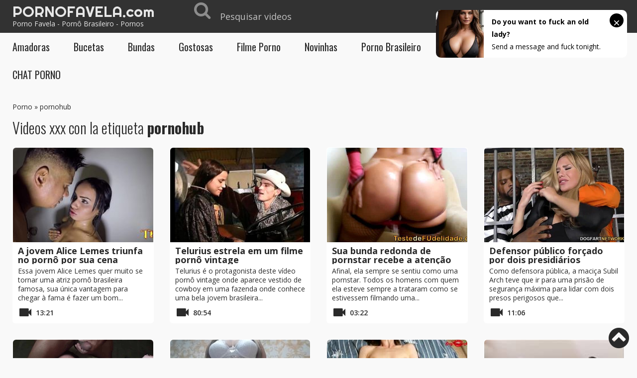

--- FILE ---
content_type: text/html; charset=UTF-8
request_url: https://favelaporno.com/tag/pornohub/
body_size: 32506
content:
<!doctype html><html lang="pt-BR"><head><meta charset="UTF-8"><meta name="viewport" content="width=device-width, initial-scale=1"><meta http-equiv="X-UA-Compatible" content="IE=edge"><meta name="google" content="notranslate"/>  <meta name='robots' content='index, follow, max-image-preview:large, max-snippet:-1, max-video-preview:-1'/><title>pornohub - Melhores Vídeos Pornô Grátis - pornofavela.com</title><meta name="description" content="Assistir videos porno da categoria pornohub, os videos mais quentes das pornohub, muito porno no video sexo!"/><link rel="canonical" href="https://favelaporno.com/tag/pornohub/"/><link rel="next" href="https://favelaporno.com/tag/pornohub/page/2/"/><meta property="og:locale" content="pt_BR"/><meta property="og:type" content="article"/><meta property="og:title" content="pornohub - Melhores Vídeos Pornô Grátis - pornofavela.com"/><meta property="og:description" content="Assistir videos porno da categoria pornohub, os videos mais quentes das pornohub, muito porno no video sexo!"/><meta property="og:url" content="https://favelaporno.com/tag/pornohub/"/><meta property="og:site_name" content="Porno Favela"/><meta name="twitter:card" content="summary_large_image"/><style media="all">@font-face{font-family:'FontAwesome';font-display:swap;src:url(https://favelaporno.com/wp-content/themes/favelaporno/fonts/fontawesome-webfont.eot?v=4.7.0);src:url(https://favelaporno.com/wp-content/themes/favelaporno/fonts/fontawesome-webfont.eot?#iefix&v=4.7.0) format("embedded-opentype"),url(https://favelaporno.com/wp-content/themes/favelaporno/fonts/fontawesome-webfont.woff2?v=4.7.0) format("woff2"),url(https://favelaporno.com/wp-content/themes/favelaporno/fonts/fontawesome-webfont.woff?v=4.7.0) format("woff"),url(https://favelaporno.com/wp-content/themes/favelaporno/fonts/fontawesome-webfont.ttf?v=4.7.0) format("truetype"),url(https://favelaporno.com/wp-content/themes/favelaporno/fonts/fontawesome-webfont.svg?v=4.7.0#fontawesomeregular) format("svg");font-weight:400;font-style:normal}
.fa{display:inline-block;font:normal normal normal 14px/1 FontAwesome;font-size:inherit;text-rendering:auto;-webkit-font-smoothing:antialiased;-moz-osx-font-smoothing:grayscale}
.fa-lg{font-size:1.33333333em;line-height:.75em;vertical-align:-15%}
.fa-2x{font-size:2em}
.fa-3x{font-size:3em}
.fa-4x{font-size:4em}
.fa-5x{font-size:5em}
.fa-fw{width:1.28571429em;text-align:center}
.fa-ul{padding-left:0;margin-left:2.14285714em;list-style-type:none}
.fa-ul>li{position:relative}
.fa-li{position:absolute;left:-2.14285714em;width:2.14285714em;top:.14285714em;text-align:center}
.fa-li.fa-lg{left:-1.85714286em}
.fa-border{padding:.2em .25em .15em;border:solid .08em #eee;border-radius:.1em}
.fa-pull-left{float:left}
.fa-pull-right{float:right}
.fa.fa-pull-left{margin-right:.3em}
.fa.fa-pull-right{margin-left:.3em}
.pull-right{float:right}
.pull-left{float:left}
.fa.pull-left{margin-right:.3em}
.fa.pull-right{margin-left:.3em}
.fa-spin{-webkit-animation:fa-spin 2s infinite linear;animation:fa-spin 2s infinite linear}
.fa-pulse{-webkit-animation:fa-spin 1s infinite steps(8);animation:fa-spin 1s infinite steps(8)}
@-webkit-keyframes fa-spin{0%{-webkit-transform:rotate(0deg);transform:rotate(0deg)}100%{-webkit-transform:rotate(359deg);transform:rotate(359deg)}
}@keyframes fa-spin{0%{-webkit-transform:rotate(0deg);transform:rotate(0deg)}100%{-webkit-transform:rotate(359deg);transform:rotate(359deg)}
}.fa-rotate-90{-ms-filter:progid:DXImageTransform.Microsoft.BasicImage(rotation=1);-webkit-transform:rotate(90deg);-ms-transform:rotate(90deg);transform:rotate(90deg)}
.fa-rotate-180{-ms-filter:progid:DXImageTransform.Microsoft.BasicImage(rotation=2);-webkit-transform:rotate(180deg);-ms-transform:rotate(180deg);transform:rotate(180deg)}
.fa-rotate-270{-ms-filter:progid:DXImageTransform.Microsoft.BasicImage(rotation=3);-webkit-transform:rotate(270deg);-ms-transform:rotate(270deg);transform:rotate(270deg)}
.fa-flip-horizontal{-ms-filter:"progid:DXImageTransform.Microsoft.BasicImage(rotation=0,mirror=1)";-webkit-transform:scale(-1,1);-ms-transform:scale(-1,1);transform:scale(-1,1)}
.fa-flip-vertical{-ms-filter:"progid:DXImageTransform.Microsoft.BasicImage(rotation=2,mirror=1)";-webkit-transform:scale(1,-1);-ms-transform:scale(1,-1);transform:scale(1,-1)}:root .fa-rotate-90,:root .fa-rotate-180,:root .fa-rotate-270,:root .fa-flip-horizontal,:root .fa-flip-vertical{filter:none}
.fa-stack{position:relative;display:inline-block;width:2em;height:2em;line-height:2em;vertical-align:middle}
.fa-stack-1x,.fa-stack-2x{position:absolute;left:0;width:100%;text-align:center}
.fa-stack-1x{line-height:inherit}
.fa-stack-2x{font-size:2em}
.fa-inverse{color:#fff}
.fa-glass:before{content:"\f000"}
.fa-music:before{content:"\f001"}
.fa-search:before{content:"\f002"}
.fa-envelope-o:before{content:"\f003"}
.fa-heart:before{content:"\f004"}
.fa-star:before{content:"\f005"}
.fa-star-o:before{content:"\f006"}
.fa-user:before{content:"\f007"}
.fa-film:before{content:"\f008"}
.fa-th-large:before{content:"\f009"}
.fa-th:before{content:"\f00a"}
.fa-th-list:before{content:"\f00b"}
.fa-check:before{content:"\f00c"}
.fa-remove:before,.fa-close:before,.fa-times:before{content:"\f00d"}
.fa-search-plus:before{content:"\f00e"}
.fa-search-minus:before{content:"\f010"}
.fa-power-off:before{content:"\f011"}
.fa-signal:before{content:"\f012"}
.fa-gear:before,.fa-cog:before{content:"\f013"}
.fa-trash-o:before{content:"\f014"}
.fa-home:before{content:"\f015"}
.fa-file-o:before{content:"\f016"}
.fa-clock-o:before{content:"\f017"}
.fa-road:before{content:"\f018"}
.fa-download:before{content:"\f019"}
.fa-arrow-circle-o-down:before{content:"\f01a"}
.fa-arrow-circle-o-up:before{content:"\f01b"}
.fa-inbox:before{content:"\f01c"}
.fa-play-circle-o:before{content:"\f01d"}
.fa-rotate-right:before,.fa-repeat:before{content:"\f01e"}
.fa-refresh:before{content:"\f021"}
.fa-list-alt:before{content:"\f022"}
.fa-lock:before{content:"\f023"}
.fa-flag:before{content:"\f024"}
.fa-headphones:before{content:"\f025"}
.fa-volume-off:before{content:"\f026"}
.fa-volume-down:before{content:"\f027"}
.fa-volume-up:before{content:"\f028"}
.fa-qrcode:before{content:"\f029"}
.fa-barcode:before{content:"\f02a"}
.fa-tag:before{content:"\f02b"}
.fa-tags:before{content:"\f02c"}
.fa-book:before{content:"\f02d"}
.fa-bookmark:before{content:"\f02e"}
.fa-print:before{content:"\f02f"}
.fa-camera:before{content:"\f030"}
.fa-font:before{content:"\f031"}
.fa-bold:before{content:"\f032"}
.fa-italic:before{content:"\f033"}
.fa-text-height:before{content:"\f034"}
.fa-text-width:before{content:"\f035"}
.fa-align-left:before{content:"\f036"}
.fa-align-center:before{content:"\f037"}
.fa-align-right:before{content:"\f038"}
.fa-align-justify:before{content:"\f039"}
.fa-list:before{content:"\f03a"}
.fa-dedent:before,.fa-outdent:before{content:"\f03b"}
.fa-indent:before{content:"\f03c"}
.fa-video-camera:before{content:"\f03d"}
.fa-photo:before,.fa-image:before,.fa-picture-o:before{content:"\f03e"}
.fa-pencil:before{content:"\f040"}
.fa-map-marker:before{content:"\f041"}
.fa-adjust:before{content:"\f042"}
.fa-tint:before{content:"\f043"}
.fa-edit:before,.fa-pencil-square-o:before{content:"\f044"}
.fa-share-square-o:before{content:"\f045"}
.fa-check-square-o:before{content:"\f046"}
.fa-arrows:before{content:"\f047"}
.fa-step-backward:before{content:"\f048"}
.fa-fast-backward:before{content:"\f049"}
.fa-backward:before{content:"\f04a"}
.fa-play:before{content:"\f04b"}
.fa-pause:before{content:"\f04c"}
.fa-stop:before{content:"\f04d"}
.fa-forward:before{content:"\f04e"}
.fa-fast-forward:before{content:"\f050"}
.fa-step-forward:before{content:"\f051"}
.fa-eject:before{content:"\f052"}
.fa-chevron-left:before{content:"\f053"}
.fa-chevron-right:before{content:"\f054"}
.fa-plus-circle:before{content:"\f055"}
.fa-minus-circle:before{content:"\f056"}
.fa-times-circle:before{content:"\f057"}
.fa-check-circle:before{content:"\f058"}
.fa-question-circle:before{content:"\f059"}
.fa-info-circle:before{content:"\f05a"}
.fa-crosshairs:before{content:"\f05b"}
.fa-times-circle-o:before{content:"\f05c"}
.fa-check-circle-o:before{content:"\f05d"}
.fa-ban:before{content:"\f05e"}
.fa-arrow-left:before{content:"\f060"}
.fa-arrow-right:before{content:"\f061"}
.fa-arrow-up:before{content:"\f062"}
.fa-arrow-down:before{content:"\f063"}
.fa-mail-forward:before,.fa-share:before{content:"\f064"}
.fa-expand:before{content:"\f065"}
.fa-compress:before{content:"\f066"}
.fa-plus:before{content:"\f067"}
.fa-minus:before{content:"\f068"}
.fa-asterisk:before{content:"\f069"}
.fa-exclamation-circle:before{content:"\f06a"}
.fa-gift:before{content:"\f06b"}
.fa-leaf:before{content:"\f06c"}
.fa-fire:before{content:"\f06d"}
.fa-eye:before{content:"\f06e"}
.fa-eye-slash:before{content:"\f070"}
.fa-warning:before,.fa-exclamation-triangle:before{content:"\f071"}
.fa-plane:before{content:"\f072"}
.fa-calendar:before{content:"\f073"}
.fa-random:before{content:"\f074"}
.fa-comment:before{content:"\f075"}
.fa-magnet:before{content:"\f076"}
.fa-chevron-up:before{content:"\f077"}
.fa-chevron-down:before{content:"\f078"}
.fa-retweet:before{content:"\f079"}
.fa-shopping-cart:before{content:"\f07a"}
.fa-folder:before{content:"\f07b"}
.fa-folder-open:before{content:"\f07c"}
.fa-arrows-v:before{content:"\f07d"}
.fa-arrows-h:before{content:"\f07e"}
.fa-bar-chart-o:before,.fa-bar-chart:before{content:"\f080"}
.fa-twitter-square:before{content:"\f081"}
.fa-facebook-square:before{content:"\f082"}
.fa-camera-retro:before{content:"\f083"}
.fa-key:before{content:"\f084"}
.fa-gears:before,.fa-cogs:before{content:"\f085"}
.fa-comments:before{content:"\f086"}
.fa-thumbs-o-up:before{content:"\f087"}
.fa-thumbs-o-down:before{content:"\f088"}
.fa-star-half:before{content:"\f089"}
.fa-heart-o:before{content:"\f08a"}
.fa-sign-out:before{content:"\f08b"}
.fa-linkedin-square:before{content:"\f08c"}
.fa-thumb-tack:before{content:"\f08d"}
.fa-external-link:before{content:"\f08e"}
.fa-sign-in:before{content:"\f090"}
.fa-trophy:before{content:"\f091"}
.fa-github-square:before{content:"\f092"}
.fa-upload:before{content:"\f093"}
.fa-lemon-o:before{content:"\f094"}
.fa-phone:before{content:"\f095"}
.fa-square-o:before{content:"\f096"}
.fa-bookmark-o:before{content:"\f097"}
.fa-phone-square:before{content:"\f098"}
.fa-twitter:before{content:"\f099"}
.fa-facebook-f:before,.fa-facebook:before{content:"\f09a"}
.fa-github:before{content:"\f09b"}
.fa-unlock:before{content:"\f09c"}
.fa-credit-card:before{content:"\f09d"}
.fa-feed:before,.fa-rss:before{content:"\f09e"}
.fa-hdd-o:before{content:"\f0a0"}
.fa-bullhorn:before{content:"\f0a1"}
.fa-bell:before{content:"\f0f3"}
.fa-certificate:before{content:"\f0a3"}
.fa-hand-o-right:before{content:"\f0a4"}
.fa-hand-o-left:before{content:"\f0a5"}
.fa-hand-o-up:before{content:"\f0a6"}
.fa-hand-o-down:before{content:"\f0a7"}
.fa-arrow-circle-left:before{content:"\f0a8"}
.fa-arrow-circle-right:before{content:"\f0a9"}
.fa-arrow-circle-up:before{content:"\f0aa"}
.fa-arrow-circle-down:before{content:"\f0ab"}
.fa-globe:before{content:"\f0ac"}
.fa-wrench:before{content:"\f0ad"}
.fa-tasks:before{content:"\f0ae"}
.fa-filter:before{content:"\f0b0"}
.fa-briefcase:before{content:"\f0b1"}
.fa-arrows-alt:before{content:"\f0b2"}
.fa-group:before,.fa-users:before{content:"\f0c0"}
.fa-chain:before,.fa-link:before{content:"\f0c1"}
.fa-cloud:before{content:"\f0c2"}
.fa-flask:before{content:"\f0c3"}
.fa-cut:before,.fa-scissors:before{content:"\f0c4"}
.fa-copy:before,.fa-files-o:before{content:"\f0c5"}
.fa-paperclip:before{content:"\f0c6"}
.fa-save:before,.fa-floppy-o:before{content:"\f0c7"}
.fa-square:before{content:"\f0c8"}
.fa-navicon:before,.fa-reorder:before,.fa-bars:before{content:"\f0c9"}
.fa-list-ul:before{content:"\f0ca"}
.fa-list-ol:before{content:"\f0cb"}
.fa-strikethrough:before{content:"\f0cc"}
.fa-underline:before{content:"\f0cd"}
.fa-table:before{content:"\f0ce"}
.fa-magic:before{content:"\f0d0"}
.fa-truck:before{content:"\f0d1"}
.fa-pinterest:before{content:"\f0d2"}
.fa-pinterest-square:before{content:"\f0d3"}
.fa-google-plus-square:before{content:"\f0d4"}
.fa-google-plus:before{content:"\f0d5"}
.fa-money:before{content:"\f0d6"}
.fa-caret-down:before{content:"\f0d7"}
.fa-caret-up:before{content:"\f0d8"}
.fa-caret-left:before{content:"\f0d9"}
.fa-caret-right:before{content:"\f0da"}
.fa-columns:before{content:"\f0db"}
.fa-unsorted:before,.fa-sort:before{content:"\f0dc"}
.fa-sort-down:before,.fa-sort-desc:before{content:"\f0dd"}
.fa-sort-up:before,.fa-sort-asc:before{content:"\f0de"}
.fa-envelope:before{content:"\f0e0"}
.fa-linkedin:before{content:"\f0e1"}
.fa-rotate-left:before,.fa-undo:before{content:"\f0e2"}
.fa-legal:before,.fa-gavel:before{content:"\f0e3"}
.fa-dashboard:before,.fa-tachometer:before{content:"\f0e4"}
.fa-comment-o:before{content:"\f0e5"}
.fa-comments-o:before{content:"\f0e6"}
.fa-flash:before,.fa-bolt:before{content:"\f0e7"}
.fa-sitemap:before{content:"\f0e8"}
.fa-umbrella:before{content:"\f0e9"}
.fa-paste:before,.fa-clipboard:before{content:"\f0ea"}
.fa-lightbulb-o:before{content:"\f0eb"}
.fa-exchange:before{content:"\f0ec"}
.fa-cloud-download:before{content:"\f0ed"}
.fa-cloud-upload:before{content:"\f0ee"}
.fa-user-md:before{content:"\f0f0"}
.fa-stethoscope:before{content:"\f0f1"}
.fa-suitcase:before{content:"\f0f2"}
.fa-bell-o:before{content:"\f0a2"}
.fa-coffee:before{content:"\f0f4"}
.fa-cutlery:before{content:"\f0f5"}
.fa-file-text-o:before{content:"\f0f6"}
.fa-building-o:before{content:"\f0f7"}
.fa-hospital-o:before{content:"\f0f8"}
.fa-ambulance:before{content:"\f0f9"}
.fa-medkit:before{content:"\f0fa"}
.fa-fighter-jet:before{content:"\f0fb"}
.fa-beer:before{content:"\f0fc"}
.fa-h-square:before{content:"\f0fd"}
.fa-plus-square:before{content:"\f0fe"}
.fa-angle-double-left:before{content:"\f100"}
.fa-angle-double-right:before{content:"\f101"}
.fa-angle-double-up:before{content:"\f102"}
.fa-angle-double-down:before{content:"\f103"}
.fa-angle-left:before{content:"\f104"}
.fa-angle-right:before{content:"\f105"}
.fa-angle-up:before{content:"\f106"}
.fa-angle-down:before{content:"\f107"}
.fa-desktop:before{content:"\f108"}
.fa-laptop:before{content:"\f109"}
.fa-tablet:before{content:"\f10a"}
.fa-mobile-phone:before,.fa-mobile:before{content:"\f10b"}
.fa-circle-o:before{content:"\f10c"}
.fa-quote-left:before{content:"\f10d"}
.fa-quote-right:before{content:"\f10e"}
.fa-spinner:before{content:"\f110"}
.fa-circle:before{content:"\f111"}
.fa-mail-reply:before,.fa-reply:before{content:"\f112"}
.fa-github-alt:before{content:"\f113"}
.fa-folder-o:before{content:"\f114"}
.fa-folder-open-o:before{content:"\f115"}
.fa-smile-o:before{content:"\f118"}
.fa-frown-o:before{content:"\f119"}
.fa-meh-o:before{content:"\f11a"}
.fa-gamepad:before{content:"\f11b"}
.fa-keyboard-o:before{content:"\f11c"}
.fa-flag-o:before{content:"\f11d"}
.fa-flag-checkered:before{content:"\f11e"}
.fa-terminal:before{content:"\f120"}
.fa-code:before{content:"\f121"}
.fa-mail-reply-all:before,.fa-reply-all:before{content:"\f122"}
.fa-star-half-empty:before,.fa-star-half-full:before,.fa-star-half-o:before{content:"\f123"}
.fa-location-arrow:before{content:"\f124"}
.fa-crop:before{content:"\f125"}
.fa-code-fork:before{content:"\f126"}
.fa-unlink:before,.fa-chain-broken:before{content:"\f127"}
.fa-question:before{content:"\f128"}
.fa-info:before{content:"\f129"}
.fa-exclamation:before{content:"\f12a"}
.fa-superscript:before{content:"\f12b"}
.fa-subscript:before{content:"\f12c"}
.fa-eraser:before{content:"\f12d"}
.fa-puzzle-piece:before{content:"\f12e"}
.fa-microphone:before{content:"\f130"}
.fa-microphone-slash:before{content:"\f131"}
.fa-shield:before{content:"\f132"}
.fa-calendar-o:before{content:"\f133"}
.fa-fire-extinguisher:before{content:"\f134"}
.fa-rocket:before{content:"\f135"}
.fa-maxcdn:before{content:"\f136"}
.fa-chevron-circle-left:before{content:"\f137"}
.fa-chevron-circle-right:before{content:"\f138"}
.fa-chevron-circle-up:before{content:"\f139"}
.fa-chevron-circle-down:before{content:"\f13a"}
.fa-html5:before{content:"\f13b"}
.fa-css3:before{content:"\f13c"}
.fa-anchor:before{content:"\f13d"}
.fa-unlock-alt:before{content:"\f13e"}
.fa-bullseye:before{content:"\f140"}
.fa-ellipsis-h:before{content:"\f141"}
.fa-ellipsis-v:before{content:"\f142"}
.fa-rss-square:before{content:"\f143"}
.fa-play-circle:before{content:"\f144"}
.fa-ticket:before{content:"\f145"}
.fa-minus-square:before{content:"\f146"}
.fa-minus-square-o:before{content:"\f147"}
.fa-level-up:before{content:"\f148"}
.fa-level-down:before{content:"\f149"}
.fa-check-square:before{content:"\f14a"}
.fa-pencil-square:before{content:"\f14b"}
.fa-external-link-square:before{content:"\f14c"}
.fa-share-square:before{content:"\f14d"}
.fa-compass:before{content:"\f14e"}
.fa-toggle-down:before,.fa-caret-square-o-down:before{content:"\f150"}
.fa-toggle-up:before,.fa-caret-square-o-up:before{content:"\f151"}
.fa-toggle-right:before,.fa-caret-square-o-right:before{content:"\f152"}
.fa-euro:before,.fa-eur:before{content:"\f153"}
.fa-gbp:before{content:"\f154"}
.fa-dollar:before,.fa-usd:before{content:"\f155"}
.fa-rupee:before,.fa-inr:before{content:"\f156"}
.fa-cny:before,.fa-rmb:before,.fa-yen:before,.fa-jpy:before{content:"\f157"}
.fa-ruble:before,.fa-rouble:before,.fa-rub:before{content:"\f158"}
.fa-won:before,.fa-krw:before{content:"\f159"}
.fa-bitcoin:before,.fa-btc:before{content:"\f15a"}
.fa-file:before{content:"\f15b"}
.fa-file-text:before{content:"\f15c"}
.fa-sort-alpha-asc:before{content:"\f15d"}
.fa-sort-alpha-desc:before{content:"\f15e"}
.fa-sort-amount-asc:before{content:"\f160"}
.fa-sort-amount-desc:before{content:"\f161"}
.fa-sort-numeric-asc:before{content:"\f162"}
.fa-sort-numeric-desc:before{content:"\f163"}
.fa-thumbs-up:before{content:"\f164"}
.fa-thumbs-down:before{content:"\f165"}
.fa-youtube-square:before{content:"\f166"}
.fa-youtube:before{content:"\f167"}
.fa-xing:before{content:"\f168"}
.fa-xing-square:before{content:"\f169"}
.fa-youtube-play:before{content:"\f16a"}
.fa-dropbox:before{content:"\f16b"}
.fa-stack-overflow:before{content:"\f16c"}
.fa-instagram:before{content:"\f16d"}
.fa-flickr:before{content:"\f16e"}
.fa-adn:before{content:"\f170"}
.fa-bitbucket:before{content:"\f171"}
.fa-bitbucket-square:before{content:"\f172"}
.fa-tumblr:before{content:"\f173"}
.fa-tumblr-square:before{content:"\f174"}
.fa-long-arrow-down:before{content:"\f175"}
.fa-long-arrow-up:before{content:"\f176"}
.fa-long-arrow-left:before{content:"\f177"}
.fa-long-arrow-right:before{content:"\f178"}
.fa-apple:before{content:"\f179"}
.fa-windows:before{content:"\f17a"}
.fa-android:before{content:"\f17b"}
.fa-linux:before{content:"\f17c"}
.fa-dribbble:before{content:"\f17d"}
.fa-skype:before{content:"\f17e"}
.fa-foursquare:before{content:"\f180"}
.fa-trello:before{content:"\f181"}
.fa-female:before{content:"\f182"}
.fa-male:before{content:"\f183"}
.fa-gittip:before,.fa-gratipay:before{content:"\f184"}
.fa-sun-o:before{content:"\f185"}
.fa-moon-o:before{content:"\f186"}
.fa-archive:before{content:"\f187"}
.fa-bug:before{content:"\f188"}
.fa-vk:before{content:"\f189"}
.fa-weibo:before{content:"\f18a"}
.fa-renren:before{content:"\f18b"}
.fa-pagelines:before{content:"\f18c"}
.fa-stack-exchange:before{content:"\f18d"}
.fa-arrow-circle-o-right:before{content:"\f18e"}
.fa-arrow-circle-o-left:before{content:"\f190"}
.fa-toggle-left:before,.fa-caret-square-o-left:before{content:"\f191"}
.fa-dot-circle-o:before{content:"\f192"}
.fa-wheelchair:before{content:"\f193"}
.fa-vimeo-square:before{content:"\f194"}
.fa-turkish-lira:before,.fa-try:before{content:"\f195"}
.fa-plus-square-o:before{content:"\f196"}
.fa-space-shuttle:before{content:"\f197"}
.fa-slack:before{content:"\f198"}
.fa-envelope-square:before{content:"\f199"}
.fa-wordpress:before{content:"\f19a"}
.fa-openid:before{content:"\f19b"}
.fa-institution:before,.fa-bank:before,.fa-university:before{content:"\f19c"}
.fa-mortar-board:before,.fa-graduation-cap:before{content:"\f19d"}
.fa-yahoo:before{content:"\f19e"}
.fa-google:before{content:"\f1a0"}
.fa-reddit:before{content:"\f1a1"}
.fa-reddit-square:before{content:"\f1a2"}
.fa-stumbleupon-circle:before{content:"\f1a3"}
.fa-stumbleupon:before{content:"\f1a4"}
.fa-delicious:before{content:"\f1a5"}
.fa-digg:before{content:"\f1a6"}
.fa-pied-piper-pp:before{content:"\f1a7"}
.fa-pied-piper-alt:before{content:"\f1a8"}
.fa-drupal:before{content:"\f1a9"}
.fa-joomla:before{content:"\f1aa"}
.fa-language:before{content:"\f1ab"}
.fa-fax:before{content:"\f1ac"}
.fa-building:before{content:"\f1ad"}
.fa-child:before{content:"\f1ae"}
.fa-paw:before{content:"\f1b0"}
.fa-spoon:before{content:"\f1b1"}
.fa-cube:before{content:"\f1b2"}
.fa-cubes:before{content:"\f1b3"}
.fa-behance:before{content:"\f1b4"}
.fa-behance-square:before{content:"\f1b5"}
.fa-steam:before{content:"\f1b6"}
.fa-steam-square:before{content:"\f1b7"}
.fa-recycle:before{content:"\f1b8"}
.fa-automobile:before,.fa-car:before{content:"\f1b9"}
.fa-cab:before,.fa-taxi:before{content:"\f1ba"}
.fa-tree:before{content:"\f1bb"}
.fa-spotify:before{content:"\f1bc"}
.fa-deviantart:before{content:"\f1bd"}
.fa-soundcloud:before{content:"\f1be"}
.fa-database:before{content:"\f1c0"}
.fa-file-pdf-o:before{content:"\f1c1"}
.fa-file-word-o:before{content:"\f1c2"}
.fa-file-excel-o:before{content:"\f1c3"}
.fa-file-powerpoint-o:before{content:"\f1c4"}
.fa-file-photo-o:before,.fa-file-picture-o:before,.fa-file-image-o:before{content:"\f1c5"}
.fa-file-zip-o:before,.fa-file-archive-o:before{content:"\f1c6"}
.fa-file-sound-o:before,.fa-file-audio-o:before{content:"\f1c7"}
.fa-file-movie-o:before,.fa-file-video-o:before{content:"\f1c8"}
.fa-file-code-o:before{content:"\f1c9"}
.fa-vine:before{content:"\f1ca"}
.fa-codepen:before{content:"\f1cb"}
.fa-jsfiddle:before{content:"\f1cc"}
.fa-life-bouy:before,.fa-life-buoy:before,.fa-life-saver:before,.fa-support:before,.fa-life-ring:before{content:"\f1cd"}
.fa-circle-o-notch:before{content:"\f1ce"}
.fa-ra:before,.fa-resistance:before,.fa-rebel:before{content:"\f1d0"}
.fa-ge:before,.fa-empire:before{content:"\f1d1"}
.fa-git-square:before{content:"\f1d2"}
.fa-git:before{content:"\f1d3"}
.fa-y-combinator-square:before,.fa-yc-square:before,.fa-hacker-news:before{content:"\f1d4"}
.fa-tencent-weibo:before{content:"\f1d5"}
.fa-qq:before{content:"\f1d6"}
.fa-wechat:before,.fa-weixin:before{content:"\f1d7"}
.fa-send:before,.fa-paper-plane:before{content:"\f1d8"}
.fa-send-o:before,.fa-paper-plane-o:before{content:"\f1d9"}
.fa-history:before{content:"\f1da"}
.fa-circle-thin:before{content:"\f1db"}
.fa-header:before{content:"\f1dc"}
.fa-paragraph:before{content:"\f1dd"}
.fa-sliders:before{content:"\f1de"}
.fa-share-alt:before{content:"\f1e0"}
.fa-share-alt-square:before{content:"\f1e1"}
.fa-bomb:before{content:"\f1e2"}
.fa-soccer-ball-o:before,.fa-futbol-o:before{content:"\f1e3"}
.fa-tty:before{content:"\f1e4"}
.fa-binoculars:before{content:"\f1e5"}
.fa-plug:before{content:"\f1e6"}
.fa-slideshare:before{content:"\f1e7"}
.fa-twitch:before{content:"\f1e8"}
.fa-yelp:before{content:"\f1e9"}
.fa-newspaper-o:before{content:"\f1ea"}
.fa-wifi:before{content:"\f1eb"}
.fa-calculator:before{content:"\f1ec"}
.fa-paypal:before{content:"\f1ed"}
.fa-google-wallet:before{content:"\f1ee"}
.fa-cc-visa:before{content:"\f1f0"}
.fa-cc-mastercard:before{content:"\f1f1"}
.fa-cc-discover:before{content:"\f1f2"}
.fa-cc-amex:before{content:"\f1f3"}
.fa-cc-paypal:before{content:"\f1f4"}
.fa-cc-stripe:before{content:"\f1f5"}
.fa-bell-slash:before{content:"\f1f6"}
.fa-bell-slash-o:before{content:"\f1f7"}
.fa-trash:before{content:"\f1f8"}
.fa-copyright:before{content:"\f1f9"}
.fa-at:before{content:"\f1fa"}
.fa-eyedropper:before{content:"\f1fb"}
.fa-paint-brush:before{content:"\f1fc"}
.fa-birthday-cake:before{content:"\f1fd"}
.fa-area-chart:before{content:"\f1fe"}
.fa-pie-chart:before{content:"\f200"}
.fa-line-chart:before{content:"\f201"}
.fa-lastfm:before{content:"\f202"}
.fa-lastfm-square:before{content:"\f203"}
.fa-toggle-off:before{content:"\f204"}
.fa-toggle-on:before{content:"\f205"}
.fa-bicycle:before{content:"\f206"}
.fa-bus:before{content:"\f207"}
.fa-ioxhost:before{content:"\f208"}
.fa-angellist:before{content:"\f209"}
.fa-cc:before{content:"\f20a"}
.fa-shekel:before,.fa-sheqel:before,.fa-ils:before{content:"\f20b"}
.fa-meanpath:before{content:"\f20c"}
.fa-buysellads:before{content:"\f20d"}
.fa-connectdevelop:before{content:"\f20e"}
.fa-dashcube:before{content:"\f210"}
.fa-forumbee:before{content:"\f211"}
.fa-leanpub:before{content:"\f212"}
.fa-sellsy:before{content:"\f213"}
.fa-shirtsinbulk:before{content:"\f214"}
.fa-simplybuilt:before{content:"\f215"}
.fa-skyatlas:before{content:"\f216"}
.fa-cart-plus:before{content:"\f217"}
.fa-cart-arrow-down:before{content:"\f218"}
.fa-diamond:before{content:"\f219"}
.fa-ship:before{content:"\f21a"}
.fa-user-secret:before{content:"\f21b"}
.fa-motorcycle:before{content:"\f21c"}
.fa-street-view:before{content:"\f21d"}
.fa-heartbeat:before{content:"\f21e"}
.fa-venus:before{content:"\f221"}
.fa-mars:before{content:"\f222"}
.fa-mercury:before{content:"\f223"}
.fa-intersex:before,.fa-transgender:before{content:"\f224"}
.fa-transgender-alt:before{content:"\f225"}
.fa-venus-double:before{content:"\f226"}
.fa-mars-double:before{content:"\f227"}
.fa-venus-mars:before{content:"\f228"}
.fa-mars-stroke:before{content:"\f229"}
.fa-mars-stroke-v:before{content:"\f22a"}
.fa-mars-stroke-h:before{content:"\f22b"}
.fa-neuter:before{content:"\f22c"}
.fa-genderless:before{content:"\f22d"}
.fa-facebook-official:before{content:"\f230"}
.fa-pinterest-p:before{content:"\f231"}
.fa-whatsapp:before{content:"\f232"}
.fa-server:before{content:"\f233"}
.fa-user-plus:before{content:"\f234"}
.fa-user-times:before{content:"\f235"}
.fa-hotel:before,.fa-bed:before{content:"\f236"}
.fa-viacoin:before{content:"\f237"}
.fa-train:before{content:"\f238"}
.fa-subway:before{content:"\f239"}
.fa-medium:before{content:"\f23a"}
.fa-yc:before,.fa-y-combinator:before{content:"\f23b"}
.fa-optin-monster:before{content:"\f23c"}
.fa-opencart:before{content:"\f23d"}
.fa-expeditedssl:before{content:"\f23e"}
.fa-battery-4:before,.fa-battery:before,.fa-battery-full:before{content:"\f240"}
.fa-battery-3:before,.fa-battery-three-quarters:before{content:"\f241"}
.fa-battery-2:before,.fa-battery-half:before{content:"\f242"}
.fa-battery-1:before,.fa-battery-quarter:before{content:"\f243"}
.fa-battery-0:before,.fa-battery-empty:before{content:"\f244"}
.fa-mouse-pointer:before{content:"\f245"}
.fa-i-cursor:before{content:"\f246"}
.fa-object-group:before{content:"\f247"}
.fa-object-ungroup:before{content:"\f248"}
.fa-sticky-note:before{content:"\f249"}
.fa-sticky-note-o:before{content:"\f24a"}
.fa-cc-jcb:before{content:"\f24b"}
.fa-cc-diners-club:before{content:"\f24c"}
.fa-clone:before{content:"\f24d"}
.fa-balance-scale:before{content:"\f24e"}
.fa-hourglass-o:before{content:"\f250"}
.fa-hourglass-1:before,.fa-hourglass-start:before{content:"\f251"}
.fa-hourglass-2:before,.fa-hourglass-half:before{content:"\f252"}
.fa-hourglass-3:before,.fa-hourglass-end:before{content:"\f253"}
.fa-hourglass:before{content:"\f254"}
.fa-hand-grab-o:before,.fa-hand-rock-o:before{content:"\f255"}
.fa-hand-stop-o:before,.fa-hand-paper-o:before{content:"\f256"}
.fa-hand-scissors-o:before{content:"\f257"}
.fa-hand-lizard-o:before{content:"\f258"}
.fa-hand-spock-o:before{content:"\f259"}
.fa-hand-pointer-o:before{content:"\f25a"}
.fa-hand-peace-o:before{content:"\f25b"}
.fa-trademark:before{content:"\f25c"}
.fa-registered:before{content:"\f25d"}
.fa-creative-commons:before{content:"\f25e"}
.fa-gg:before{content:"\f260"}
.fa-gg-circle:before{content:"\f261"}
.fa-tripadvisor:before{content:"\f262"}
.fa-odnoklassniki:before{content:"\f263"}
.fa-odnoklassniki-square:before{content:"\f264"}
.fa-get-pocket:before{content:"\f265"}
.fa-wikipedia-w:before{content:"\f266"}
.fa-safari:before{content:"\f267"}
.fa-chrome:before{content:"\f268"}
.fa-firefox:before{content:"\f269"}
.fa-opera:before{content:"\f26a"}
.fa-internet-explorer:before{content:"\f26b"}
.fa-tv:before,.fa-television:before{content:"\f26c"}
.fa-contao:before{content:"\f26d"}
.fa-500px:before{content:"\f26e"}
.fa-amazon:before{content:"\f270"}
.fa-calendar-plus-o:before{content:"\f271"}
.fa-calendar-minus-o:before{content:"\f272"}
.fa-calendar-times-o:before{content:"\f273"}
.fa-calendar-check-o:before{content:"\f274"}
.fa-industry:before{content:"\f275"}
.fa-map-pin:before{content:"\f276"}
.fa-map-signs:before{content:"\f277"}
.fa-map-o:before{content:"\f278"}
.fa-map:before{content:"\f279"}
.fa-commenting:before{content:"\f27a"}
.fa-commenting-o:before{content:"\f27b"}
.fa-houzz:before{content:"\f27c"}
.fa-vimeo:before{content:"\f27d"}
.fa-black-tie:before{content:"\f27e"}
.fa-fonticons:before{content:"\f280"}
.fa-reddit-alien:before{content:"\f281"}
.fa-edge:before{content:"\f282"}
.fa-credit-card-alt:before{content:"\f283"}
.fa-codiepie:before{content:"\f284"}
.fa-modx:before{content:"\f285"}
.fa-fort-awesome:before{content:"\f286"}
.fa-usb:before{content:"\f287"}
.fa-product-hunt:before{content:"\f288"}
.fa-mixcloud:before{content:"\f289"}
.fa-scribd:before{content:"\f28a"}
.fa-pause-circle:before{content:"\f28b"}
.fa-pause-circle-o:before{content:"\f28c"}
.fa-stop-circle:before{content:"\f28d"}
.fa-stop-circle-o:before{content:"\f28e"}
.fa-shopping-bag:before{content:"\f290"}
.fa-shopping-basket:before{content:"\f291"}
.fa-hashtag:before{content:"\f292"}
.fa-bluetooth:before{content:"\f293"}
.fa-bluetooth-b:before{content:"\f294"}
.fa-percent:before{content:"\f295"}
.fa-gitlab:before{content:"\f296"}
.fa-wpbeginner:before{content:"\f297"}
.fa-wpforms:before{content:"\f298"}
.fa-envira:before{content:"\f299"}
.fa-universal-access:before{content:"\f29a"}
.fa-wheelchair-alt:before{content:"\f29b"}
.fa-question-circle-o:before{content:"\f29c"}
.fa-blind:before{content:"\f29d"}
.fa-audio-description:before{content:"\f29e"}
.fa-volume-control-phone:before{content:"\f2a0"}
.fa-braille:before{content:"\f2a1"}
.fa-assistive-listening-systems:before{content:"\f2a2"}
.fa-asl-interpreting:before,.fa-american-sign-language-interpreting:before{content:"\f2a3"}
.fa-deafness:before,.fa-hard-of-hearing:before,.fa-deaf:before{content:"\f2a4"}
.fa-glide:before{content:"\f2a5"}
.fa-glide-g:before{content:"\f2a6"}
.fa-signing:before,.fa-sign-language:before{content:"\f2a7"}
.fa-low-vision:before{content:"\f2a8"}
.fa-viadeo:before{content:"\f2a9"}
.fa-viadeo-square:before{content:"\f2aa"}
.fa-snapchat:before{content:"\f2ab"}
.fa-snapchat-ghost:before{content:"\f2ac"}
.fa-snapchat-square:before{content:"\f2ad"}
.fa-pied-piper:before{content:"\f2ae"}
.fa-first-order:before{content:"\f2b0"}
.fa-yoast:before{content:"\f2b1"}
.fa-themeisle:before{content:"\f2b2"}
.fa-google-plus-circle:before,.fa-google-plus-official:before{content:"\f2b3"}
.fa-fa:before,.fa-font-awesome:before{content:"\f2b4"}
.fa-handshake-o:before{content:"\f2b5"}
.fa-envelope-open:before{content:"\f2b6"}
.fa-envelope-open-o:before{content:"\f2b7"}
.fa-linode:before{content:"\f2b8"}
.fa-address-book:before{content:"\f2b9"}
.fa-address-book-o:before{content:"\f2ba"}
.fa-vcard:before,.fa-address-card:before{content:"\f2bb"}
.fa-vcard-o:before,.fa-address-card-o:before{content:"\f2bc"}
.fa-user-circle:before{content:"\f2bd"}
.fa-user-circle-o:before{content:"\f2be"}
.fa-user-o:before{content:"\f2c0"}
.fa-id-badge:before{content:"\f2c1"}
.fa-drivers-license:before,.fa-id-card:before{content:"\f2c2"}
.fa-drivers-license-o:before,.fa-id-card-o:before{content:"\f2c3"}
.fa-quora:before{content:"\f2c4"}
.fa-free-code-camp:before{content:"\f2c5"}
.fa-telegram:before{content:"\f2c6"}
.fa-thermometer-4:before,.fa-thermometer:before,.fa-thermometer-full:before{content:"\f2c7"}
.fa-thermometer-3:before,.fa-thermometer-three-quarters:before{content:"\f2c8"}
.fa-thermometer-2:before,.fa-thermometer-half:before{content:"\f2c9"}
.fa-thermometer-1:before,.fa-thermometer-quarter:before{content:"\f2ca"}
.fa-thermometer-0:before,.fa-thermometer-empty:before{content:"\f2cb"}
.fa-shower:before{content:"\f2cc"}
.fa-bathtub:before,.fa-s15:before,.fa-bath:before{content:"\f2cd"}
.fa-podcast:before{content:"\f2ce"}
.fa-window-maximize:before{content:"\f2d0"}
.fa-window-minimize:before{content:"\f2d1"}
.fa-window-restore:before{content:"\f2d2"}
.fa-times-rectangle:before,.fa-window-close:before{content:"\f2d3"}
.fa-times-rectangle-o:before,.fa-window-close-o:before{content:"\f2d4"}
.fa-bandcamp:before{content:"\f2d5"}
.fa-grav:before{content:"\f2d6"}
.fa-etsy:before{content:"\f2d7"}
.fa-imdb:before{content:"\f2d8"}
.fa-ravelry:before{content:"\f2d9"}
.fa-eercast:before{content:"\f2da"}
.fa-microchip:before{content:"\f2db"}
.fa-snowflake-o:before{content:"\f2dc"}
.fa-superpowers:before{content:"\f2dd"}
.fa-wpexplorer:before{content:"\f2de"}
.fa-meetup:before{content:"\f2e0"}
.sr-only{position:absolute;width:1px;height:1px;padding:0;margin:-1px;overflow:hidden;clip:rect(0,0,0,0);border:0}
.sr-only-focusable:active,.sr-only-focusable:focus{position:static;width:auto;height:auto;margin:0;overflow:visible;clip:auto}
@font-face{font-family:'Material Icons';font-style:normal;font-weight:400;font-display:swap;src:url(https://favelaporno.com/wp-content/themes/favelaporno/fonts/MaterialIcons-Regular.eot);src:local('Material Icons'),local(MaterialIcons-Regular),url(https://favelaporno.com/wp-content/themes/favelaporno/fonts/MaterialIcons-Regular.woff2) format("woff2"),url(https://favelaporno.com/wp-content/themes/favelaporno/fonts/MaterialIcons-Regular.woff) format("woff"),url(https://favelaporno.com/wp-content/themes/favelaporno/fonts/MaterialIcons-Regular.ttf) format("truetype"),url(https://favelaporno.com/wp-content/themes/favelaporno/fonts/MaterialIcons-Regular.svg#MaterialIcons-Regular) format("svg")}
.AAIco-3d_rotation:before{content:'\e84d'}
.AAIco-ac_unit:before{content:'\eb3b'}
.AAIco-access_alarm:before{content:'\e190'}
.AAIco-access_alarms:before{content:'\e191'}
.AAIco-access_time:before{content:'\e192'}
.AAIco-accessibility:before{content:'\e84e'}
.AAIco-accessible:before{content:'\e914'}
.AAIco-account_balance:before{content:'\e84f'}
.AAIco-account_balance_wallet:before{content:'\e850'}
.AAIco-account_box:before{content:'\e851'}
.AAIco-account_circle:before{content:'\e853'}
.AAIco-adb:before{content:'\e60e'}
.AAIco-add:before{content:'\e145'}
.AAIco-add_a_photo:before{content:'\e439'}
.AAIco-add_alarm:before{content:'\e193'}
.AAIco-add_alert:before{content:'\e003'}
.AAIco-add_box:before{content:'\e146'}
.AAIco-add_circle:before{content:'\e147'}
.AAIco-add_circle_outline:before{content:'\e148'}
.AAIco-add_location:before{content:'\e567'}
.AAIco-add_shopping_cart:before{content:'\e854'}
.AAIco-add_to_photos:before{content:'\e39d'}
.AAIco-add_to_queue:before{content:'\e05c'}
.AAIco-adjust:before{content:'\e39e'}
.AAIco-airline_seat_flat:before{content:'\e630'}
.AAIco-airline_seat_flat_angled:before{content:'\e631'}
.AAIco-airline_seat_individual_suite:before{content:'\e632'}
.AAIco-airline_seat_legroom_extra:before{content:'\e633'}
.AAIco-airline_seat_legroom_normal:before{content:'\e634'}
.AAIco-airline_seat_legroom_reduced:before{content:'\e635'}
.AAIco-airline_seat_recline_extra:before{content:'\e636'}
.AAIco-airline_seat_recline_normal:before{content:'\e637'}
.AAIco-airplanemode_active:before{content:'\e195'}
.AAIco-airplanemode_inactive:before{content:'\e194'}
.AAIco-airplay:before{content:'\e055'}
.AAIco-airport_shuttle:before{content:'\eb3c'}
.AAIco-alarm:before{content:'\e855'}
.AAIco-alarm_add:before{content:'\e856'}
.AAIco-alarm_off:before{content:'\e857'}
.AAIco-alarm_on:before{content:'\e858'}
.AAIco-album:before{content:'\e019'}
.AAIco-all_inclusive:before{content:'\eb3d'}
.AAIco-all_out:before{content:'\e90b'}
.AAIco-android:before{content:'\e859'}
.AAIco-announcement:before{content:'\e85a'}
.AAIco-apps:before{content:'\e5c3'}
.AAIco-archive:before{content:'\e149'}
.AAIco-arrow_back:before{content:'\e5c4'}
.AAIco-arrow_downward:before{content:'\e5db'}
.AAIco-arrow_drop_down:before{content:'\e5c5'}
.AAIco-arrow_drop_down_circle:before{content:'\e5c6'}
.AAIco-arrow_drop_up:before{content:'\e5c7'}
.AAIco-arrow_forward:before{content:'\e5c8'}
.AAIco-arrow_upward:before{content:'\e5d8'}
.AAIco-art_track:before{content:'\e060'}
.AAIco-aspect_ratio:before{content:'\e85b'}
.AAIco-assessment:before{content:'\e85c'}
.AAIco-assignment:before{content:'\e85d'}
.AAIco-assignment_ind:before{content:'\e85e'}
.AAIco-assignment_late:before{content:'\e85f'}
.AAIco-assignment_return:before{content:'\e860'}
.AAIco-assignment_returned:before{content:'\e861'}
.AAIco-assignment_turned_in:before{content:'\e862'}
.AAIco-assistant:before{content:'\e39f'}
.AAIco-assistant_photo:before{content:'\e3a0'}
.AAIco-attach_file:before{content:'\e226'}
.AAIco-attach_money:before{content:'\e227'}
.AAIco-attachment:before{content:'\e2bc'}
.AAIco-audiotrack:before{content:'\e3a1'}
.AAIco-autorenew:before{content:'\e863'}
.AAIco-av_timer:before{content:'\e01b'}
.AAIco-backspace:before{content:'\e14a'}
.AAIco-backup:before{content:'\e864'}
.AAIco-battery_alert:before{content:'\e19c'}
.AAIco-battery_charging_full:before{content:'\e1a3'}
.AAIco-battery_full:before{content:'\e1a4'}
.AAIco-battery_std:before{content:'\e1a5'}
.AAIco-battery_unknown:before{content:'\e1a6'}
.AAIco-beach_access:before{content:'\eb3e'}
.AAIco-beenhere:before{content:'\e52d'}
.AAIco-block:before{content:'\e14b'}
.AAIco-bluetooth:before{content:'\e1a7'}
.AAIco-bluetooth_audio:before{content:'\e60f'}
.AAIco-bluetooth_connected:before{content:'\e1a8'}
.AAIco-bluetooth_disabled:before{content:'\e1a9'}
.AAIco-bluetooth_searching:before{content:'\e1aa'}
.AAIco-blur_circular:before{content:'\e3a2'}
.AAIco-blur_linear:before{content:'\e3a3'}
.AAIco-blur_off:before{content:'\e3a4'}
.AAIco-blur_on:before{content:'\e3a5'}
.AAIco-book:before{content:'\e865'}
.AAIco-bookmark:before{content:'\e866'}
.AAIco-bookmark_border:before{content:'\e867'}
.AAIco-border_all:before{content:'\e228'}
.AAIco-border_bottom:before{content:'\e229'}
.AAIco-border_clear:before{content:'\e22a'}
.AAIco-border_color:before{content:'\e22b'}
.AAIco-border_horizontal:before{content:'\e22c'}
.AAIco-border_inner:before{content:'\e22d'}
.AAIco-border_left:before{content:'\e22e'}
.AAIco-border_outer:before{content:'\e22f'}
.AAIco-border_right:before{content:'\e230'}
.AAIco-border_style:before{content:'\e231'}
.AAIco-border_top:before{content:'\e232'}
.AAIco-border_vertical:before{content:'\e233'}
.AAIco-branding_watermark:before{content:'\e06b'}
.AAIco-brightness_1:before{content:'\e3a6'}
.AAIco-brightness_2:before{content:'\e3a7'}
.AAIco-brightness_3:before{content:'\e3a8'}
.AAIco-brightness_4:before{content:'\e3a9'}
.AAIco-brightness_5:before{content:'\e3aa'}
.AAIco-brightness_6:before{content:'\e3ab'}
.AAIco-brightness_7:before{content:'\e3ac'}
.AAIco-brightness_auto:before{content:'\e1ab'}
.AAIco-brightness_high:before{content:'\e1ac'}
.AAIco-brightness_low:before{content:'\e1ad'}
.AAIco-brightness_medium:before{content:'\e1ae'}
.AAIco-broken_image:before{content:'\e3ad'}
.AAIco-brush:before{content:'\e3ae'}
.AAIco-bubble_chart:before{content:'\e6dd'}
.AAIco-bug_report:before{content:'\e868'}
.AAIco-build:before{content:'\e869'}
.AAIco-burst_mode:before{content:'\e43c'}
.AAIco-business:before{content:'\e0af'}
.AAIco-business_center:before{content:'\eb3f'}
.AAIco-cached:before{content:'\e86a'}
.AAIco-cake:before{content:'\e7e9'}
.AAIco-call:before{content:'\e0b0'}
.AAIco-call_end:before{content:'\e0b1'}
.AAIco-call_made:before{content:'\e0b2'}
.AAIco-call_merge:before{content:'\e0b3'}
.AAIco-call_missed:before{content:'\e0b4'}
.AAIco-call_missed_outgoing:before{content:'\e0e4'}
.AAIco-call_received:before{content:'\e0b5'}
.AAIco-call_split:before{content:'\e0b6'}
.AAIco-call_to_action:before{content:'\e06c'}
.AAIco-camera:before{content:'\e3af'}
.AAIco-camera_alt:before{content:'\e3b0'}
.AAIco-camera_enhance:before{content:'\e8fc'}
.AAIco-camera_front:before{content:'\e3b1'}
.AAIco-camera_rear:before{content:'\e3b2'}
.AAIco-camera_roll:before{content:'\e3b3'}
.AAIco-cancel:before{content:'\e5c9'}
.AAIco-card_giftcard:before{content:'\e8f6'}
.AAIco-card_membership:before{content:'\e8f7'}
.AAIco-card_travel:before{content:'\e8f8'}
.AAIco-casino:before{content:'\eb40'}
.AAIco-cast:before{content:'\e307'}
.AAIco-cast_connected:before{content:'\e308'}
.AAIco-center_focus_strong:before{content:'\e3b4'}
.AAIco-center_focus_weak:before{content:'\e3b5'}
.AAIco-change_history:before{content:'\e86b'}
.AAIco-chat:before{content:'\e0b7'}
.AAIco-chat_bubble:before{content:'\e0ca'}
.AAIco-chat_bubble_outline:before{content:'\e0cb'}
.AAIco-check:before{content:'\e5ca'}
.AAIco-check_box:before{content:'\e834'}
.AAIco-check_box_outline_blank:before{content:'\e835'}
.AAIco-check_circle:before{content:'\e86c'}
.AAIco-chevron_left:before{content:'\e5cb'}
.AAIco-chevron_right:before{content:'\e5cc'}
.AAIco-child_care:before{content:'\eb41'}
.AAIco-child_friendly:before{content:'\eb42'}
.AAIco-chrome_reader_mode:before{content:'\e86d'}
.AAIco-class:before{content:'\e86e'}
.AAIco-clear:before{content:'\e14c'}
.AAIco-clear_all:before{content:'\e0b8'}
.AAIco-close:before{content:'\e5cd'}
.AAIco-closed_caption:before{content:'\e01c'}
.AAIco-cloud:before{content:'\e2bd'}
.AAIco-cloud_circle:before{content:'\e2be'}
.AAIco-cloud_done:before{content:'\e2bf'}
.AAIco-cloud_download:before{content:'\e2c0'}
.AAIco-cloud_off:before{content:'\e2c1'}
.AAIco-cloud_queue:before{content:'\e2c2'}
.AAIco-cloud_upload:before{content:'\e2c3'}
.AAIco-code:before{content:'\e86f'}
.AAIco-collections:before{content:'\e3b6'}
.AAIco-collections_bookmark:before{content:'\e431'}
.AAIco-color_lens:before{content:'\e3b7'}
.AAIco-colorize:before{content:'\e3b8'}
.AAIco-comment:before{content:'\e0b9'}
.AAIco-compare:before{content:'\e3b9'}
.AAIco-compare_arrows:before{content:'\e915'}
.AAIco-computer:before{content:'\e30a'}
.AAIco-confirmation_number:before{content:'\e638'}
.AAIco-contact_mail:before{content:'\e0d0'}
.AAIco-contact_phone:before{content:'\e0cf'}
.AAIco-contacts:before{content:'\e0ba'}
.AAIco-content_copy:before{content:'\e14d'}
.AAIco-content_cut:before{content:'\e14e'}
.AAIco-content_paste:before{content:'\e14f'}
.AAIco-control_point:before{content:'\e3ba'}
.AAIco-control_point_duplicate:before{content:'\e3bb'}
.AAIco-copyright:before{content:'\e90c'}
.AAIco-create:before{content:'\e150'}
.AAIco-create_new_folder:before{content:'\e2cc'}
.AAIco-credit_card:before{content:'\e870'}
.AAIco-crop:before{content:'\e3be'}
.AAIco-crop_16_9:before{content:'\e3bc'}
.AAIco-crop_3_2:before{content:'\e3bd'}
.AAIco-crop_5_4:before{content:'\e3bf'}
.AAIco-crop_7_5:before{content:'\e3c0'}
.AAIco-crop_din:before{content:'\e3c1'}
.AAIco-crop_free:before{content:'\e3c2'}
.AAIco-crop_landscape:before{content:'\e3c3'}
.AAIco-crop_original:before{content:'\e3c4'}
.AAIco-crop_portrait:before{content:'\e3c5'}
.AAIco-crop_rotate:before{content:'\e437'}
.AAIco-crop_square:before{content:'\e3c6'}
.AAIco-dashboard:before{content:'\e871'}
.AAIco-data_usage:before{content:'\e1af'}
.AAIco-date_range:before{content:'\e916'}
.AAIco-dehaze:before{content:'\e3c7'}
.AAIco-delete:before{content:'\e872'}
.AAIco-delete_forever:before{content:'\e92b'}
.AAIco-delete_sweep:before{content:'\e16c'}
.AAIco-description:before{content:'\e873'}
.AAIco-desktop_mac:before{content:'\e30b'}
.AAIco-desktop_windows:before{content:'\e30c'}
.AAIco-details:before{content:'\e3c8'}
.AAIco-developer_board:before{content:'\e30d'}
.AAIco-developer_mode:before{content:'\e1b0'}
.AAIco-device_hub:before{content:'\e335'}
.AAIco-devices:before{content:'\e1b1'}
.AAIco-devices_other:before{content:'\e337'}
.AAIco-dialer_sip:before{content:'\e0bb'}
.AAIco-dialpad:before{content:'\e0bc'}
.AAIco-directions:before{content:'\e52e'}
.AAIco-directions_bike:before{content:'\e52f'}
.AAIco-directions_boat:before{content:'\e532'}
.AAIco-directions_bus:before{content:'\e530'}
.AAIco-directions_car:before{content:'\e531'}
.AAIco-directions_railway:before{content:'\e534'}
.AAIco-directions_run:before{content:'\e566'}
.AAIco-directions_subway:before{content:'\e533'}
.AAIco-directions_transit:before{content:'\e535'}
.AAIco-directions_walk:before{content:'\e536'}
.AAIco-disc_full:before{content:'\e610'}
.AAIco-dns:before{content:'\e875'}
.AAIco-do_not_disturb:before{content:'\e612'}
.AAIco-do_not_disturb_alt:before{content:'\e611'}
.AAIco-do_not_disturb_off:before{content:'\e643'}
.AAIco-do_not_disturb_on:before{content:'\e644'}
.AAIco-dock:before{content:'\e30e'}
.AAIco-domain:before{content:'\e7ee'}
.AAIco-done:before{content:'\e876'}
.AAIco-done_all:before{content:'\e877'}
.AAIco-donut_large:before{content:'\e917'}
.AAIco-donut_small:before{content:'\e918'}
.AAIco-drafts:before{content:'\e151'}
.AAIco-drag_handle:before{content:'\e25d'}
.AAIco-drive_eta:before{content:'\e613'}
.AAIco-dvr:before{content:'\e1b2'}
.AAIco-edit:before{content:'\e3c9'}
.AAIco-edit_location:before{content:'\e568'}
.AAIco-eject:before{content:'\e8fb'}
.AAIco-email:before{content:'\e0be'}
.AAIco-enhanced_encryption:before{content:'\e63f'}
.AAIco-equalizer:before{content:'\e01d'}
.AAIco-error:before{content:'\e000'}
.AAIco-error_outline:before{content:'\e001'}
.AAIco-euro_symbol:before{content:'\e926'}
.AAIco-ev_station:before{content:'\e56d'}
.AAIco-event:before{content:'\e878'}
.AAIco-event_available:before{content:'\e614'}
.AAIco-event_busy:before{content:'\e615'}
.AAIco-event_note:before{content:'\e616'}
.AAIco-event_seat:before{content:'\e903'}
.AAIco-exit_to_app:before{content:'\e879'}
.AAIco-expand_less:before{content:'\e5ce'}
.AAIco-expand_more:before{content:'\e5cf'}
.AAIco-explicit:before{content:'\e01e'}
.AAIco-explore:before{content:'\e87a'}
.AAIco-exposure:before{content:'\e3ca'}
.AAIco-exposure_neg_1:before{content:'\e3cb'}
.AAIco-exposure_neg_2:before{content:'\e3cc'}
.AAIco-exposure_plus_1:before{content:'\e3cd'}
.AAIco-exposure_plus_2:before{content:'\e3ce'}
.AAIco-exposure_zero:before{content:'\e3cf'}
.AAIco-extension:before{content:'\e87b'}
.AAIco-face:before{content:'\e87c'}
.AAIco-fast_forward:before{content:'\e01f'}
.AAIco-fast_rewind:before{content:'\e020'}
.AAIco-favorite:before{content:'\e87d'}
.AAIco-favorite_border:before{content:'\e87e'}
.AAIco-featured_play_list:before{content:'\e06d'}
.AAIco-featured_video:before{content:'\e06e'}
.AAIco-feedback:before{content:'\e87f'}
.AAIco-fiber_dvr:before{content:'\e05d'}
.AAIco-fiber_manual_record:before{content:'\e061'}
.AAIco-fiber_new:before{content:'\e05e'}
.AAIco-fiber_pin:before{content:'\e06a'}
.AAIco-fiber_smart_record:before{content:'\e062'}
.AAIco-file_download:before{content:'\e2c4'}
.AAIco-file_upload:before{content:'\e2c6'}
.AAIco-filter:before{content:'\e3d3'}
.AAIco-filter_1:before{content:'\e3d0'}
.AAIco-filter_2:before{content:'\e3d1'}
.AAIco-filter_3:before{content:'\e3d2'}
.AAIco-filter_4:before{content:'\e3d4'}
.AAIco-filter_5:before{content:'\e3d5'}
.AAIco-filter_6:before{content:'\e3d6'}
.AAIco-filter_7:before{content:'\e3d7'}
.AAIco-filter_8:before{content:'\e3d8'}
.AAIco-filter_9:before{content:'\e3d9'}
.AAIco-filter_9_plus:before{content:'\e3da'}
.AAIco-filter_b_and_w:before{content:'\e3db'}
.AAIco-filter_center_focus:before{content:'\e3dc'}
.AAIco-filter_drama:before{content:'\e3dd'}
.AAIco-filter_frames:before{content:'\e3de'}
.AAIco-filter_hdr:before{content:'\e3df'}
.AAIco-filter_list:before{content:'\e152'}
.AAIco-filter_none:before{content:'\e3e0'}
.AAIco-filter_tilt_shift:before{content:'\e3e2'}
.AAIco-filter_vintage:before{content:'\e3e3'}
.AAIco-find_in_page:before{content:'\e880'}
.AAIco-find_replace:before{content:'\e881'}
.AAIco-fingerprint:before{content:'\e90d'}
.AAIco-first_page:before{content:'\e5dc'}
.AAIco-fitness_center:before{content:'\eb43'}
.AAIco-flag:before{content:'\e153'}
.AAIco-flare:before{content:'\e3e4'}
.AAIco-flash_auto:before{content:'\e3e5'}
.AAIco-flash_off:before{content:'\e3e6'}
.AAIco-flash_on:before{content:'\e3e7'}
.AAIco-flight:before{content:'\e539'}
.AAIco-flight_land:before{content:'\e904'}
.AAIco-flight_takeoff:before{content:'\e905'}
.AAIco-flip:before{content:'\e3e8'}
.AAIco-flip_to_back:before{content:'\e882'}
.AAIco-flip_to_front:before{content:'\e883'}
.AAIco-folder:before{content:'\e2c7'}
.AAIco-folder_open:before{content:'\e2c8'}
.AAIco-folder_shared:before{content:'\e2c9'}
.AAIco-folder_special:before{content:'\e617'}
.AAIco-font_download:before{content:'\e167'}
.AAIco-format_align_center:before{content:'\e234'}
.AAIco-format_align_justify:before{content:'\e235'}
.AAIco-format_align_left:before{content:'\e236'}
.AAIco-format_align_right:before{content:'\e237'}
.AAIco-format_bold:before{content:'\e238'}
.AAIco-format_clear:before{content:'\e239'}
.AAIco-format_color_fill:before{content:'\e23a'}
.AAIco-format_color_reset:before{content:'\e23b'}
.AAIco-format_color_text:before{content:'\e23c'}
.AAIco-format_indent_decrease:before{content:'\e23d'}
.AAIco-format_indent_increase:before{content:'\e23e'}
.AAIco-format_italic:before{content:'\e23f'}
.AAIco-format_line_spacing:before{content:'\e240'}
.AAIco-format_list_bulleted:before{content:'\e241'}
.AAIco-format_list_numbered:before{content:'\e242'}
.AAIco-format_paint:before{content:'\e243'}
.AAIco-format_quote:before{content:'\e244'}
.AAIco-format_shapes:before{content:'\e25e'}
.AAIco-format_size:before{content:'\e245'}
.AAIco-format_strikethrough:before{content:'\e246'}
.AAIco-format_textdirection_l_to_r:before{content:'\e247'}
.AAIco-format_textdirection_r_to_l:before{content:'\e248'}
.AAIco-format_underlined:before{content:'\e249'}
.AAIco-forum:before{content:'\e0bf'}
.AAIco-forward:before{content:'\e154'}
.AAIco-forward_10:before{content:'\e056'}
.AAIco-forward_30:before{content:'\e057'}
.AAIco-forward_5:before{content:'\e058'}
.AAIco-free_breakfast:before{content:'\eb44'}
.AAIco-fullscreen:before{content:'\e5d0'}
.AAIco-fullscreen_exit:before{content:'\e5d1'}
.AAIco-functions:before{content:'\e24a'}
.AAIco-g_translate:before{content:'\e927'}
.AAIco-gamepad:before{content:'\e30f'}
.AAIco-games:before{content:'\e021'}
.AAIco-gavel:before{content:'\e90e'}
.AAIco-gesture:before{content:'\e155'}
.AAIco-get_app:before{content:'\e884'}
.AAIco-gif:before{content:'\e908'}
.AAIco-golf_course:before{content:'\eb45'}
.AAIco-gps_fixed:before{content:'\e1b3'}
.AAIco-gps_not_fixed:before{content:'\e1b4'}
.AAIco-gps_off:before{content:'\e1b5'}
.AAIco-grade:before{content:'\e885'}
.AAIco-gradient:before{content:'\e3e9'}
.AAIco-grain:before{content:'\e3ea'}
.AAIco-graphic_eq:before{content:'\e1b8'}
.AAIco-grid_off:before{content:'\e3eb'}
.AAIco-grid_on:before{content:'\e3ec'}
.AAIco-group:before{content:'\e7ef'}
.AAIco-group_add:before{content:'\e7f0'}
.AAIco-group_work:before{content:'\e886'}
.AAIco-hd:before{content:'\e052'}
.AAIco-hdr_off:before{content:'\e3ed'}
.AAIco-hdr_on:before{content:'\e3ee'}
.AAIco-hdr_strong:before{content:'\e3f1'}
.AAIco-hdr_weak:before{content:'\e3f2'}
.AAIco-headset:before{content:'\e310'}
.AAIco-headset_mic:before{content:'\e311'}
.AAIco-healing:before{content:'\e3f3'}
.AAIco-hearing:before{content:'\e023'}
.AAIco-help:before{content:'\e887'}
.AAIco-help_outline:before{content:'\e8fd'}
.AAIco-high_quality:before{content:'\e024'}
.AAIco-highlight:before{content:'\e25f'}
.AAIco-highlight_off:before{content:'\e888'}
.AAIco-history:before{content:'\e889'}
.AAIco-home:before{content:'\e88a'}
.AAIco-hot_tub:before{content:'\eb46'}
.AAIco-hotel:before{content:'\e53a'}
.AAIco-hourglass_empty:before{content:'\e88b'}
.AAIco-hourglass_full:before{content:'\e88c'}
.AAIco-http:before{content:'\e902'}
.AAIco-https:before{content:'\e88d'}
.AAIco-image:before{content:'\e3f4'}
.AAIco-image_aspect_ratio:before{content:'\e3f5'}
.AAIco-import_contacts:before{content:'\e0e0'}
.AAIco-import_export:before{content:'\e0c3'}
.AAIco-important_devices:before{content:'\e912'}
.AAIco-inbox:before{content:'\e156'}
.AAIco-indeterminate_check_box:before{content:'\e909'}
.AAIco-info:before{content:'\e88e'}
.AAIco-info_outline:before{content:'\e88f'}
.AAIco-input:before{content:'\e890'}
.AAIco-insert_chart:before{content:'\e24b'}
.AAIco-insert_comment:before{content:'\e24c'}
.AAIco-insert_drive_file:before{content:'\e24d'}
.AAIco-insert_emoticon:before{content:'\e24e'}
.AAIco-insert_invitation:before{content:'\e24f'}
.AAIco-insert_link:before{content:'\e250'}
.AAIco-insert_photo:before{content:'\e251'}
.AAIco-invert_colors:before{content:'\e891'}
.AAIco-invert_colors_off:before{content:'\e0c4'}
.AAIco-iso:before{content:'\e3f6'}
.AAIco-keyboard:before{content:'\e312'}
.AAIco-keyboard_arrow_down:before{content:'\e313'}
.AAIco-keyboard_arrow_left:before{content:'\e314'}
.AAIco-keyboard_arrow_right:before{content:'\e315'}
.AAIco-keyboard_arrow_up:before{content:'\e316'}
.AAIco-keyboard_backspace:before{content:'\e317'}
.AAIco-keyboard_capslock:before{content:'\e318'}
.AAIco-keyboard_hide:before{content:'\e31a'}
.AAIco-keyboard_return:before{content:'\e31b'}
.AAIco-keyboard_tab:before{content:'\e31c'}
.AAIco-keyboard_voice:before{content:'\e31d'}
.AAIco-kitchen:before{content:'\eb47'}
.AAIco-label:before{content:'\e892'}
.AAIco-label_outline:before{content:'\e893'}
.AAIco-landscape:before{content:'\e3f7'}
.AAIco-language:before{content:'\e894'}
.AAIco-laptop:before{content:'\e31e'}
.AAIco-laptop_chromebook:before{content:'\e31f'}
.AAIco-laptop_mac:before{content:'\e320'}
.AAIco-laptop_windows:before{content:'\e321'}
.AAIco-last_page:before{content:'\e5dd'}
.AAIco-launch:before{content:'\e895'}
.AAIco-layers:before{content:'\e53b'}
.AAIco-layers_clear:before{content:'\e53c'}
.AAIco-leak_add:before{content:'\e3f8'}
.AAIco-leak_remove:before{content:'\e3f9'}
.AAIco-lens:before{content:'\e3fa'}
.AAIco-library_add:before{content:'\e02e'}
.AAIco-library_books:before{content:'\e02f'}
.AAIco-library_music:before{content:'\e030'}
.AAIco-lightbulb_outline:before{content:'\e90f'}
.AAIco-line_style:before{content:'\e919'}
.AAIco-line_weight:before{content:'\e91a'}
.AAIco-linear_scale:before{content:'\e260'}
.AAIco-link:before{content:'\e157'}
.AAIco-linked_camera:before{content:'\e438'}
.AAIco-list:before{content:'\e896'}
.AAIco-live_help:before{content:'\e0c6'}
.AAIco-live_tv:before{content:'\e639'}
.AAIco-local_activity:before{content:'\e53f'}
.AAIco-local_airport:before{content:'\e53d'}
.AAIco-local_atm:before{content:'\e53e'}
.AAIco-local_bar:before{content:'\e540'}
.AAIco-local_cafe:before{content:'\e541'}
.AAIco-local_car_wash:before{content:'\e542'}
.AAIco-local_convenience_store:before{content:'\e543'}
.AAIco-local_dining:before{content:'\e556'}
.AAIco-local_drink:before{content:'\e544'}
.AAIco-local_florist:before{content:'\e545'}
.AAIco-local_gas_station:before{content:'\e546'}
.AAIco-local_grocery_store:before{content:'\e547'}
.AAIco-local_hospital:before{content:'\e548'}
.AAIco-local_hotel:before{content:'\e549'}
.AAIco-local_laundry_service:before{content:'\e54a'}
.AAIco-local_library:before{content:'\e54b'}
.AAIco-local_mall:before{content:'\e54c'}
.AAIco-local_movies:before{content:'\e54d'}
.AAIco-local_offer:before{content:'\e54e'}
.AAIco-local_parking:before{content:'\e54f'}
.AAIco-local_pharmacy:before{content:'\e550'}
.AAIco-local_phone:before{content:'\e551'}
.AAIco-local_pizza:before{content:'\e552'}
.AAIco-local_play:before{content:'\e553'}
.AAIco-local_post_office:before{content:'\e554'}
.AAIco-local_printshop:before{content:'\e555'}
.AAIco-local_see:before{content:'\e557'}
.AAIco-local_shipping:before{content:'\e558'}
.AAIco-local_taxi:before{content:'\e559'}
.AAIco-location_city:before{content:'\e7f1'}
.AAIco-location_disabled:before{content:'\e1b6'}
.AAIco-location_off:before{content:'\e0c7'}
.AAIco-location_on:before{content:'\e0c8'}
.AAIco-location_searching:before{content:'\e1b7'}
.AAIco-lock:before{content:'\e897'}
.AAIco-lock_open:before{content:'\e898'}
.AAIco-lock_outline:before{content:'\e899'}
.AAIco-looks:before{content:'\e3fc'}
.AAIco-looks_3:before{content:'\e3fb'}
.AAIco-looks_4:before{content:'\e3fd'}
.AAIco-looks_5:before{content:'\e3fe'}
.AAIco-looks_6:before{content:'\e3ff'}
.AAIco-looks_one:before{content:'\e400'}
.AAIco-looks_two:before{content:'\e401'}
.AAIco-loop:before{content:'\e028'}
.AAIco-loupe:before{content:'\e402'}
.AAIco-low_priority:before{content:'\e16d'}
.AAIco-loyalty:before{content:'\e89a'}
.AAIco-mail:before{content:'\e158'}
.AAIco-mail_outline:before{content:'\e0e1'}
.AAIco-map:before{content:'\e55b'}
.AAIco-markunread:before{content:'\e159'}
.AAIco-markunread_mailbox:before{content:'\e89b'}
.AAIco-memory:before{content:'\e322'}
.AAIco-menu:before{content:'\e5d2'}
.AAIco-merge_type:before{content:'\e252'}
.AAIco-message:before{content:'\e0c9'}
.AAIco-mic:before{content:'\e029'}
.AAIco-mic_none:before{content:'\e02a'}
.AAIco-mic_off:before{content:'\e02b'}
.AAIco-mms:before{content:'\e618'}
.AAIco-mode_comment:before{content:'\e253'}
.AAIco-mode_edit:before{content:'\e254'}
.AAIco-monetization_on:before{content:'\e263'}
.AAIco-money_off:before{content:'\e25c'}
.AAIco-monochrome_photos:before{content:'\e403'}
.AAIco-mood:before{content:'\e7f2'}
.AAIco-mood_bad:before{content:'\e7f3'}
.AAIco-more:before{content:'\e619'}
.AAIco-more_horiz:before{content:'\e5d3'}
.AAIco-more_vert:before{content:'\e5d4'}
.AAIco-motorcycle:before{content:'\e91b'}
.AAIco-mouse:before{content:'\e323'}
.AAIco-move_to_inbox:before{content:'\e168'}
.AAIco-movie:before{content:'\e02c'}
.AAIco-movie_creation:before{content:'\e404'}
.AAIco-movie_filter:before{content:'\e43a'}
.AAIco-multiline_chart:before{content:'\e6df'}
.AAIco-music_note:before{content:'\e405'}
.AAIco-music_video:before{content:'\e063'}
.AAIco-my_location:before{content:'\e55c'}
.AAIco-nature:before{content:'\e406'}
.AAIco-nature_people:before{content:'\e407'}
.AAIco-navigate_before:before{content:'\e408'}
.AAIco-navigate_next:before{content:'\e409'}
.AAIco-navigation:before{content:'\e55d'}
.AAIco-near_me:before{content:'\e569'}
.AAIco-network_cell:before{content:'\e1b9'}
.AAIco-network_check:before{content:'\e640'}
.AAIco-network_locked:before{content:'\e61a'}
.AAIco-network_wifi:before{content:'\e1ba'}
.AAIco-new_releases:before{content:'\e031'}
.AAIco-next_week:before{content:'\e16a'}
.AAIco-nfc:before{content:'\e1bb'}
.AAIco-no_encryption:before{content:'\e641'}
.AAIco-no_sim:before{content:'\e0cc'}
.AAIco-not_interested:before{content:'\e033'}
.AAIco-note:before{content:'\e06f'}
.AAIco-note_add:before{content:'\e89c'}
.AAIco-notifications:before{content:'\e7f4'}
.AAIco-notifications_active:before{content:'\e7f7'}
.AAIco-notifications_none:before{content:'\e7f5'}
.AAIco-notifications_off:before{content:'\e7f6'}
.AAIco-notifications_paused:before{content:'\e7f8'}
.AAIco-offline_pin:before{content:'\e90a'}
.AAIco-ondemand_video:before{content:'\e63a'}
.AAIco-opacity:before{content:'\e91c'}
.AAIco-open_in_browser:before{content:'\e89d'}
.AAIco-open_in_new:before{content:'\e89e'}
.AAIco-open_with:before{content:'\e89f'}
.AAIco-pages:before{content:'\e7f9'}
.AAIco-pageview:before{content:'\e8a0'}
.AAIco-palette:before{content:'\e40a'}
.AAIco-pan_tool:before{content:'\e925'}
.AAIco-panorama:before{content:'\e40b'}
.AAIco-panorama_fish_eye:before{content:'\e40c'}
.AAIco-panorama_horizontal:before{content:'\e40d'}
.AAIco-panorama_vertical:before{content:'\e40e'}
.AAIco-panorama_wide_angle:before{content:'\e40f'}
.AAIco-party_mode:before{content:'\e7fa'}
.AAIco-pause:before{content:'\e034'}
.AAIco-pause_circle_filled:before{content:'\e035'}
.AAIco-pause_circle_outline:before{content:'\e036'}
.AAIco-payment:before{content:'\e8a1'}
.AAIco-people:before{content:'\e7fb'}
.AAIco-people_outline:before{content:'\e7fc'}
.AAIco-perm_camera_mic:before{content:'\e8a2'}
.AAIco-perm_contact_calendar:before{content:'\e8a3'}
.AAIco-perm_data_setting:before{content:'\e8a4'}
.AAIco-perm_device_information:before{content:'\e8a5'}
.AAIco-perm_identity:before{content:'\e8a6'}
.AAIco-perm_media:before{content:'\e8a7'}
.AAIco-perm_phone_msg:before{content:'\e8a8'}
.AAIco-perm_scan_wifi:before{content:'\e8a9'}
.AAIco-person:before{content:'\e7fd'}
.AAIco-person_add:before{content:'\e7fe'}
.AAIco-person_outline:before{content:'\e7ff'}
.AAIco-person_pin:before{content:'\e55a'}
.AAIco-person_pin_circle:before{content:'\e56a'}
.AAIco-personal_video:before{content:'\e63b'}
.AAIco-pets:before{content:'\e91d'}
.AAIco-phone:before{content:'\e0cd'}
.AAIco-phone_android:before{content:'\e324'}
.AAIco-phone_bluetooth_speaker:before{content:'\e61b'}
.AAIco-phone_forwarded:before{content:'\e61c'}
.AAIco-phone_in_talk:before{content:'\e61d'}
.AAIco-phone_iphone:before{content:'\e325'}
.AAIco-phone_locked:before{content:'\e61e'}
.AAIco-phone_missed:before{content:'\e61f'}
.AAIco-phone_paused:before{content:'\e620'}
.AAIco-phonelink:before{content:'\e326'}
.AAIco-phonelink_erase:before{content:'\e0db'}
.AAIco-phonelink_lock:before{content:'\e0dc'}
.AAIco-phonelink_off:before{content:'\e327'}
.AAIco-phonelink_ring:before{content:'\e0dd'}
.AAIco-phonelink_setup:before{content:'\e0de'}
.AAIco-photo:before{content:'\e410'}
.AAIco-photo_album:before{content:'\e411'}
.AAIco-photo_camera:before{content:'\e412'}
.AAIco-photo_filter:before{content:'\e43b'}
.AAIco-photo_library:before{content:'\e413'}
.AAIco-photo_size_select_actual:before{content:'\e432'}
.AAIco-photo_size_select_large:before{content:'\e433'}
.AAIco-photo_size_select_small:before{content:'\e434'}
.AAIco-picture_as_pdf:before{content:'\e415'}
.AAIco-picture_in_picture:before{content:'\e8aa'}
.AAIco-picture_in_picture_alt:before{content:'\e911'}
.AAIco-pie_chart:before{content:'\e6c4'}
.AAIco-pie_chart_outlined:before{content:'\e6c5'}
.AAIco-pin_drop:before{content:'\e55e'}
.AAIco-place:before{content:'\e55f'}
.AAIco-play_arrow:before{content:'\e037'}
.AAIco-play_circle_filled:before{content:'\e038'}
.AAIco-play_circle_outline:before{content:'\e039'}
.AAIco-play_for_work:before{content:'\e906'}
.AAIco-playlist_add:before{content:'\e03b'}
.AAIco-playlist_add_check:before{content:'\e065'}
.AAIco-playlist_play:before{content:'\e05f'}
.AAIco-plus_one:before{content:'\e800'}
.AAIco-poll:before{content:'\e801'}
.AAIco-polymer:before{content:'\e8ab'}
.AAIco-pool:before{content:'\eb48'}
.AAIco-portable_wifi_off:before{content:'\e0ce'}
.AAIco-portrait:before{content:'\e416'}
.AAIco-power:before{content:'\e63c'}
.AAIco-power_input:before{content:'\e336'}
.AAIco-power_settings_new:before{content:'\e8ac'}
.AAIco-pregnant_woman:before{content:'\e91e'}
.AAIco-present_to_all:before{content:'\e0df'}
.AAIco-print:before{content:'\e8ad'}
.AAIco-priority_high:before{content:'\e645'}
.AAIco-public:before{content:'\e80b'}
.AAIco-publish:before{content:'\e255'}
.AAIco-query_builder:before{content:'\e8ae'}
.AAIco-question_answer:before{content:'\e8af'}
.AAIco-queue:before{content:'\e03c'}
.AAIco-queue_music:before{content:'\e03d'}
.AAIco-queue_play_next:before{content:'\e066'}
.AAIco-radio:before{content:'\e03e'}
.AAIco-radio_button_checked:before{content:'\e837'}
.AAIco-radio_button_unchecked:before{content:'\e836'}
.AAIco-rate_review:before{content:'\e560'}
.AAIco-receipt:before{content:'\e8b0'}
.AAIco-recent_actors:before{content:'\e03f'}
.AAIco-record_voice_over:before{content:'\e91f'}
.AAIco-redeem:before{content:'\e8b1'}
.AAIco-redo:before{content:'\e15a'}
.AAIco-refresh:before{content:'\e5d5'}
.AAIco-remove:before{content:'\e15b'}
.AAIco-remove_circle:before{content:'\e15c'}
.AAIco-remove_circle_outline:before{content:'\e15d'}
.AAIco-remove_from_queue:before{content:'\e067'}
.AAIco-remove_red_eye:before{content:'\e417'}
.AAIco-remove_shopping_cart:before{content:'\e928'}
.AAIco-reorder:before{content:'\e8fe'}
.AAIco-repeat:before{content:'\e040'}
.AAIco-repeat_one:before{content:'\e041'}
.AAIco-replay:before{content:'\e042'}
.AAIco-replay_10:before{content:'\e059'}
.AAIco-replay_30:before{content:'\e05a'}
.AAIco-replay_5:before{content:'\e05b'}
.AAIco-reply:before{content:'\e15e'}
.AAIco-reply_all:before{content:'\e15f'}
.AAIco-report:before{content:'\e160'}
.AAIco-report_problem:before{content:'\e8b2'}
.AAIco-restaurant:before{content:'\e56c'}
.AAIco-restaurant_menu:before{content:'\e561'}
.AAIco-restore:before{content:'\e8b3'}
.AAIco-restore_page:before{content:'\e929'}
.AAIco-ring_volume:before{content:'\e0d1'}
.AAIco-room:before{content:'\e8b4'}
.AAIco-room_service:before{content:'\eb49'}
.AAIco-rotate_90_degrees_ccw:before{content:'\e418'}
.AAIco-rotate_left:before{content:'\e419'}
.AAIco-rotate_right:before{content:'\e41a'}
.AAIco-rounded_corner:before{content:'\e920'}
.AAIco-router:before{content:'\e328'}
.AAIco-rowing:before{content:'\e921'}
.AAIco-rss_feed:before{content:'\e0e5'}
.AAIco-rv_hookup:before{content:'\e642'}
.AAIco-satellite:before{content:'\e562'}
.AAIco-save:before{content:'\e161'}
.AAIco-scanner:before{content:'\e329'}
.AAIco-schedule:before{content:'\e8b5'}
.AAIco-school:before{content:'\e80c'}
.AAIco-screen_lock_landscape:before{content:'\e1be'}
.AAIco-screen_lock_portrait:before{content:'\e1bf'}
.AAIco-screen_lock_rotation:before{content:'\e1c0'}
.AAIco-screen_rotation:before{content:'\e1c1'}
.AAIco-screen_share:before{content:'\e0e2'}
.AAIco-sd_card:before{content:'\e623'}
.AAIco-sd_storage:before{content:'\e1c2'}
.AAIco-search:before{content:'\e8b6'}
.AAIco-security:before{content:'\e32a'}
.AAIco-select_all:before{content:'\e162'}
.AAIco-send:before{content:'\e163'}
.AAIco-sentiment_dissatisfied:before{content:'\e811'}
.AAIco-sentiment_neutral:before{content:'\e812'}
.AAIco-sentiment_satisfied:before{content:'\e813'}
.AAIco-sentiment_very_dissatisfied:before{content:'\e814'}
.AAIco-sentiment_very_satisfied:before{content:'\e815'}
.AAIco-settings:before{content:'\e8b8'}
.AAIco-settings_applications:before{content:'\e8b9'}
.AAIco-settings_backup_restore:before{content:'\e8ba'}
.AAIco-settings_bluetooth:before{content:'\e8bb'}
.AAIco-settings_brightness:before{content:'\e8bd'}
.AAIco-settings_cell:before{content:'\e8bc'}
.AAIco-settings_ethernet:before{content:'\e8be'}
.AAIco-settings_input_antenna:before{content:'\e8bf'}
.AAIco-settings_input_component:before{content:'\e8c0'}
.AAIco-settings_input_composite:before{content:'\e8c1'}
.AAIco-settings_input_hdmi:before{content:'\e8c2'}
.AAIco-settings_input_svideo:before{content:'\e8c3'}
.AAIco-settings_overscan:before{content:'\e8c4'}
.AAIco-settings_phone:before{content:'\e8c5'}
.AAIco-settings_power:before{content:'\e8c6'}
.AAIco-settings_remote:before{content:'\e8c7'}
.AAIco-settings_system_daydream:before{content:'\e1c3'}
.AAIco-settings_voice:before{content:'\e8c8'}
.AAIco-share:before{content:'\e80d'}
.AAIco-shop:before{content:'\e8c9'}
.AAIco-shop_two:before{content:'\e8ca'}
.AAIco-shopping_basket:before{content:'\e8cb'}
.AAIco-shopping_cart:before{content:'\e8cc'}
.AAIco-short_text:before{content:'\e261'}
.AAIco-show_chart:before{content:'\e6e1'}
.AAIco-shuffle:before{content:'\e043'}
.AAIco-signal_cellular_4_bar:before{content:'\e1c8'}
.AAIco-signal_cellular_connected_no_internet_4_bar:before{content:'\e1cd'}
.AAIco-signal_cellular_no_sim:before{content:'\e1ce'}
.AAIco-signal_cellular_null:before{content:'\e1cf'}
.AAIco-signal_cellular_off:before{content:'\e1d0'}
.AAIco-signal_wifi_4_bar:before{content:'\e1d8'}
.AAIco-signal_wifi_4_bar_lock:before{content:'\e1d9'}
.AAIco-signal_wifi_off:before{content:'\e1da'}
.AAIco-sim_card:before{content:'\e32b'}
.AAIco-sim_card_alert:before{content:'\e624'}
.AAIco-skip_next:before{content:'\e044'}
.AAIco-skip_previous:before{content:'\e045'}
.AAIco-slideshow:before{content:'\e41b'}
.AAIco-slow_motion_video:before{content:'\e068'}
.AAIco-smartphone:before{content:'\e32c'}
.AAIco-smoke_free:before{content:'\eb4a'}
.AAIco-smoking_rooms:before{content:'\eb4b'}
.AAIco-sms:before{content:'\e625'}
.AAIco-sms_failed:before{content:'\e626'}
.AAIco-snooze:before{content:'\e046'}
.AAIco-sort:before{content:'\e164'}
.AAIco-sort_by_alpha:before{content:'\e053'}
.AAIco-spa:before{content:'\eb4c'}
.AAIco-space_bar:before{content:'\e256'}
.AAIco-speaker:before{content:'\e32d'}
.AAIco-speaker_group:before{content:'\e32e'}
.AAIco-speaker_notes:before{content:'\e8cd'}
.AAIco-speaker_notes_off:before{content:'\e92a'}
.AAIco-speaker_phone:before{content:'\e0d2'}
.AAIco-spellcheck:before{content:'\e8ce'}
.AAIco-star:before{content:'\e838'}
.AAIco-star_border:before{content:'\e83a'}
.AAIco-star_half:before{content:'\e839'}
.AAIco-stars:before{content:'\e8d0'}
.AAIco-stay_current_landscape:before{content:'\e0d3'}
.AAIco-stay_current_portrait:before{content:'\e0d4'}
.AAIco-stay_primary_landscape:before{content:'\e0d5'}
.AAIco-stay_primary_portrait:before{content:'\e0d6'}
.AAIco-stop:before{content:'\e047'}
.AAIco-stop_screen_share:before{content:'\e0e3'}
.AAIco-storage:before{content:'\e1db'}
.AAIco-store:before{content:'\e8d1'}
.AAIco-store_mall_directory:before{content:'\e563'}
.AAIco-straighten:before{content:'\e41c'}
.AAIco-streetview:before{content:'\e56e'}
.AAIco-strikethrough_s:before{content:'\e257'}
.AAIco-style:before{content:'\e41d'}
.AAIco-subdirectory_arrow_left:before{content:'\e5d9'}
.AAIco-subdirectory_arrow_right:before{content:'\e5da'}
.AAIco-subject:before{content:'\e8d2'}
.AAIco-subscriptions:before{content:'\e064'}
.AAIco-subtitles:before{content:'\e048'}
.AAIco-subway:before{content:'\e56f'}
.AAIco-supervisor_account:before{content:'\e8d3'}
.AAIco-surround_sound:before{content:'\e049'}
.AAIco-swap_calls:before{content:'\e0d7'}
.AAIco-swap_horiz:before{content:'\e8d4'}
.AAIco-swap_vert:before{content:'\e8d5'}
.AAIco-swap_vertical_circle:before{content:'\e8d6'}
.AAIco-switch_camera:before{content:'\e41e'}
.AAIco-switch_video:before{content:'\e41f'}
.AAIco-sync:before{content:'\e627'}
.AAIco-sync_disabled:before{content:'\e628'}
.AAIco-sync_problem:before{content:'\e629'}
.AAIco-system_update:before{content:'\e62a'}
.AAIco-system_update_alt:before{content:'\e8d7'}
.AAIco-tab:before{content:'\e8d8'}
.AAIco-tab_unselected:before{content:'\e8d9'}
.AAIco-tablet:before{content:'\e32f'}
.AAIco-tablet_android:before{content:'\e330'}
.AAIco-tablet_mac:before{content:'\e331'}
.AAIco-tag_faces:before{content:'\e420'}
.AAIco-tap_and_play:before{content:'\e62b'}
.AAIco-terrain:before{content:'\e564'}
.AAIco-text_fields:before{content:'\e262'}
.AAIco-text_format:before{content:'\e165'}
.AAIco-textsms:before{content:'\e0d8'}
.AAIco-texture:before{content:'\e421'}
.AAIco-theaters:before{content:'\e8da'}
.AAIco-thumb_down:before{content:'\e8db'}
.AAIco-thumb_up:before{content:'\e8dc'}
.AAIco-thumbs_up_down:before{content:'\e8dd'}
.AAIco-time_to_leave:before{content:'\e62c'}
.AAIco-timelapse:before{content:'\e422'}
.AAIco-timeline:before{content:'\e922'}
.AAIco-timer:before{content:'\e425'}
.AAIco-timer_10:before{content:'\e423'}
.AAIco-timer_3:before{content:'\e424'}
.AAIco-timer_off:before{content:'\e426'}
.AAIco-title:before{content:'\e264'}
.AAIco-toc:before{content:'\e8de'}
.AAIco-today:before{content:'\e8df'}
.AAIco-toll:before{content:'\e8e0'}
.AAIco-tonality:before{content:'\e427'}
.AAIco-touch_app:before{content:'\e913'}
.AAIco-toys:before{content:'\e332'}
.AAIco-track_changes:before{content:'\e8e1'}
.AAIco-traffic:before{content:'\e565'}
.AAIco-train:before{content:'\e570'}
.AAIco-tram:before{content:'\e571'}
.AAIco-transfer_within_a_station:before{content:'\e572'}
.AAIco-transform:before{content:'\e428'}
.AAIco-translate:before{content:'\e8e2'}
.AAIco-trending_down:before{content:'\e8e3'}
.AAIco-trending_flat:before{content:'\e8e4'}
.AAIco-trending_up:before{content:'\e8e5'}
.AAIco-tune:before{content:'\e429'}
.AAIco-turned_in:before{content:'\e8e6'}
.AAIco-turned_in_not:before{content:'\e8e7'}
.AAIco-tv:before{content:'\e333'}
.AAIco-unarchive:before{content:'\e169'}
.AAIco-undo:before{content:'\e166'}
.AAIco-unfold_less:before{content:'\e5d6'}
.AAIco-unfold_more:before{content:'\e5d7'}
.AAIco-update:before{content:'\e923'}
.AAIco-usb:before{content:'\e1e0'}
.AAIco-verified_user:before{content:'\e8e8'}
.AAIco-vertical_align_bottom:before{content:'\e258'}
.AAIco-vertical_align_center:before{content:'\e259'}
.AAIco-vertical_align_top:before{content:'\e25a'}
.AAIco-vibration:before{content:'\e62d'}
.AAIco-video_call:before{content:'\e070'}
.AAIco-video_label:before{content:'\e071'}
.AAIco-video_library:before{content:'\e04a'}
.AAIco-videocam:before{content:'\e04b'}
.AAIco-videocam_off:before{content:'\e04c'}
.AAIco-videogame_asset:before{content:'\e338'}
.AAIco-view_agenda:before{content:'\e8e9'}
.AAIco-view_array:before{content:'\e8ea'}
.AAIco-view_carousel:before{content:'\e8eb'}
.AAIco-view_column:before{content:'\e8ec'}
.AAIco-view_comfy:before{content:'\e42a'}
.AAIco-view_compact:before{content:'\e42b'}
.AAIco-view_day:before{content:'\e8ed'}
.AAIco-view_headline:before{content:'\e8ee'}
.AAIco-view_list:before{content:'\e8ef'}
.AAIco-view_module:before{content:'\e8f0'}
.AAIco-view_quilt:before{content:'\e8f1'}
.AAIco-view_stream:before{content:'\e8f2'}
.AAIco-view_week:before{content:'\e8f3'}
.AAIco-vignette:before{content:'\e435'}
.AAIco-visibility:before{content:'\e8f4'}
.AAIco-visibility_off:before{content:'\e8f5'}
.AAIco-voice_chat:before{content:'\e62e'}
.AAIco-voicemail:before{content:'\e0d9'}
.AAIco-volume_down:before{content:'\e04d'}
.AAIco-volume_mute:before{content:'\e04e'}
.AAIco-volume_off:before{content:'\e04f'}
.AAIco-volume_up:before{content:'\e050'}
.AAIco-vpn_key:before{content:'\e0da'}
.AAIco-vpn_lock:before{content:'\e62f'}
.AAIco-wallpaper:before{content:'\e1bc'}
.AAIco-warning:before{content:'\e002'}
.AAIco-watch:before{content:'\e334'}
.AAIco-watch_later:before{content:'\e924'}
.AAIco-wb_auto:before{content:'\e42c'}
.AAIco-wb_cloudy:before{content:'\e42d'}
.AAIco-wb_incandescent:before{content:'\e42e'}
.AAIco-wb_iridescent:before{content:'\e436'}
.AAIco-wb_sunny:before{content:'\e430'}
.AAIco-wc:before{content:'\e63d'}
.AAIco-web:before{content:'\e051'}
.AAIco-web_asset:before{content:'\e069'}
.AAIco-weekend:before{content:'\e16b'}
.AAIco-whatshot:before{content:'\e80e'}
.AAIco-widgets:before{content:'\e1bd'}
.AAIco-wifi:before{content:'\e63e'}
.AAIco-wifi_lock:before{content:'\e1e1'}
.AAIco-wifi_tethering:before{content:'\e1e2'}
.AAIco-work:before{content:'\e8f9'}
.AAIco-wrap_text:before{content:'\e25b'}
.AAIco-youtube_searched_for:before{content:'\e8fa'}
.AAIco-zoom_in:before{content:'\e8ff'}
.AAIco-zoom_out:before{content:'\e900'}
.AAIco-zoom_out_map:before{content:'\e56b'}
html{box-sizing:border-box;font-family:sans-serif;font-size:100%;-ms-text-size-adjust:100%;-webkit-text-size-adjust:100%}
body,figure{margin:0}
article,aside,details,figcaption,figure,footer,header,main,menu,nav,section,summary,picture{display:block}
audio,canvas,progress,video{display:inline-block}
audio:not([controls]){display:none;height:0}
progress{vertical-align:baseline}
template,[hidden]{display:none}
a{background-color:transparent;text-decoration:none}
a:active,a:hover,:focus{outline:0}
abbr[title]{border-bottom:0;text-decoration:underline;text-decoration:underline dotted}
b,strong,em{font-weight:700}
dfn{font-style:italic}
h1{font-size:2rem;margin:.67rem 0}
mark{background-color:#ff0;color:#000}
small{font-size:80%}
sub,sup{font-size:75%;line-height:0;position:relative;vertical-align:baseline}
sub{bottom:-.25rem}
sup{top:-.5rem}
img,video,iframe{border:0;height:auto;display:inline-block;vertical-align:middle;-ms-interpolation-mode:bicubic}
svg:not(:root){overflow:hidden}
code,kbd,pre,samp{font-family:monospace,monospace;font-size:1rem}
figure img{vertical-align:top}
hr{background-color:#f1f1f1;border:0;height:1px;overflow:visible}
table{border-collapse:collapse;border-spacing:0;width:100%}
caption{margin-bottom:-1px}
caption,td,th{border:1px solid #eee;padding:.937rem;text-align:left}
thead th{background-color:#fafafa}
button,input,select,textarea{font:inherit;margin:0}
optgroup{font-weight:700}
button,input{overflow:visible}
button,select{text-transform:none}
button,html [type=button],[type=reset],[type=submit]{-webkit-appearance:button}
button::-moz-focus-inner,[type=button]::-moz-focus-inner,[type=reset]::-moz-focus-inner,[type=submit]::-moz-focus-inner{border-style:none;padding:0}
button:-moz-focusring,[type=button]:-moz-focusring,[type=reset]:-moz-focusring,[type=submit]:-moz-focusring{outline:0}
fieldset{border:0;margin:0;padding:0}
legend{color:inherit;display:table;max-width:100%;padding:0;white-space:normal}
textarea{overflow:auto;resize:vertical}
[type=checkbox],[type=radio]{padding:0}
[type=number]::-webkit-inner-spin-button,[type=number]::-webkit-outer-spin-button{height:auto}
[type=search]{-webkit-appearance:textfield;outline:0}
[type=search]::-webkit-search-cancel-button,[type=search]::-webkit-search-decoration{-webkit-appearance:none}::-webkit-input-placeholder{color:inherit;opacity:.8}::-webkit-file-upload-button{-webkit-appearance:button;font:inherit}::-moz-selection{background:#b3d4fc;text-shadow:none}::selection{background:#b3d4fc;text-shadow:none}
@media print{*,:before,:after,:first-letter ,:first-line{background:transparent!important;color:#000!important;box-shadow:none!important;text-shadow:none!important}
a,a:visited{text-decoration:underline}
a[href]:after{content:'('attr(href)')'}
abbr[title]:after{content:'('attr(title)')'}
a[href^='#']:after,a[href^='javascript:']:after{content:''}
pre,blockquote{border:1px solid #999;page-break-inside:avoid}
thead{display:table-header-group}
tr,img{page-break-inside:avoid}
img{max-width:100%!important}
p,h2,h3{orphans:3;widows:3}
h2,h3{page-break-after:avoid}}a[class*=fa-],span[class*=fa-],strong[class*=fa-],i[class*=fa-],a[class*=AAIco-],span[class*=AAIco-],strong[class*=AAIco-],i[class*=AAIco-]{display:inline-block}
[class*=AAIco-]:before,[class*=fa-]:before,[class*=glyphicon-]:before,.wp-pagenavi a.previouspostslink:before,.wp-pagenavi a.nextpostslink:before,.Links>ul>li>a:before{display:inline-block;font-style:normal!important;font-weight:400!important;font-size:inherit;line-height:inherit;vertical-align:top;letter-spacing:normal;text-transform:none;white-space:nowrap;word-wrap:normal}
[class*=fa-]:before{font-family:FontAwesome}
[class*=AAIco-]:before,.wp-pagenavi a.previouspostslink:before,.wp-pagenavi a.nextpostslink:before,.Links>ul>li>a:before{font-family:'Material Icons'}
body{font-size:.875rem;line-height:1.5625rem;font-family:'Open Sans',sans-serif}
.Logo a{font-family:'Righteous',cursive}
.Title-Section,.Menu>ul>li>a{font-family:'Oswald',sans-serif}
dl dt{font-weight:700}
p,h1,h2,h3,h4,h5,h6{font-size:inherit}
h1,h2,h3,h4,h5,h6,h1 a,h2 a,h3 a,h4 a,h5 a,h6 a,.Title a{color:inherit}
h1{font-size:1.5rem}
h2{font-size:1.25rem}
h3{font-size:1.187rem}
h4{font-size:1.125rem}
h5{font-size:1.0625rem}
h6{font-size:1rem}
*,:before,:after{box-sizing:inherit}
html{overflow-x:hidden;-webkit-font-smoothing:antialiased;text-rendering:optimizeLegibility;-moz-osx-font-smoothing:grayscale}
.Container{margin:0 auto;padding:0 1.25rem;width:100%}
hr{margin:1.87rem 0}
ul,ol,dl{list-style-position:outside}
ul ul{list-style-type:inherit}
ul ul,ul ol,ol ol,ol ul{margin-left:.937rem;margin-bottom:0}
ul,ol{margin-left:.937rem}
nav ul,[class*=Menu],[class*=List],[class*=Row]{margin:0;padding:0;list-style-type:none}
h1,h2,h3,h4,h5,h6{margin-top:0}
p{margin-top:0;margin-bottom:1rem}
ul,ol,dl,dl dt,dl dd,h1,h2,h3,h4,h5,h6,p,blockquote,table,input,textarea,button,select,[class*=Form-]{margin-bottom:.937rem}
[class*=Row]{margin-left:-.625rem;margin-right:-.625rem}
[class*=Row]>*{padding-left:.625rem;padding-right:.625rem;min-width:0}
.RowCn>.Row{margin-left:0;margin-right:0;padding-left:0;padding-right:0}
[class*=Form-] input,[class*=Form-] button,[class*=Form-] textarea,[class*=Form-] select,[class*=Form-] .Form-Select{margin-bottom:0}
[class*=Form-] [class*=Form-]{margin-bottom:0}
.Column{margin-left:auto;margin-right:auto}
[class*=Row] .Column{margin-left:0;margin-right:0}
.AF.Rows>*{float:left}
.AX[class*=Row]{display:-webkit-flex;display:-ms-flexbox;display:flex;-webkit-flex-flow:row wrap;-ms-flex-flow:row wrap;flex-flow:row wrap}
.AX.Rows>*,.AX.Row.AFluid>.AFixed{-webkit-flex:none;-ms-flex:none;flex:none;max-width:100%}
.AX.Row.AFluid>*{-webkit-flex:1;-ms-flex:1;flex:1}
.Column.A01,.Rows.A01>*{width:8.33333333%}
.Column.A02,.Rows.A02>*{width:16.66666667%}
.Column.A20,.Rows.A20>*{width:20%}
.Column.A03,.Rows.A03>*{width:25%}
.Column.A04,.Rows.A04>*{width:33.33333333%}
.Column.A05,.Rows.A05>*{width:41.66666667%}
.Column.A06,.Rows.A06>*{width:50%}
.Column.A07,.Rows.A07>*{width:58.33333333%}
.Column.A08,.Rows.A08>*{width:66.66666667%}
.Column.A09,.Rows.A09>*{width:75%}
.Column.A10,.Rows.A10>*{width:83.33333333%}
.Column.A11,.Rows.A11>*{width:91.66666667%}
.Column.A12,.Rows.A12>*{width:100%}
@media screen and (min-width:34em){.Container{max-width:510px}
.BF.Rows>*{float:left}
.BX[class*=Row]{display:-webkit-flex;display:-ms-flexbox;display:flex;-webkit-flex-flow:row wrap;-ms-flex-flow:row wrap;flex-flow:row wrap}
.BX.Rows>*,.BX.Row.BFluid>.BFixed{-webkit-flex:none;-ms-flex:none;flex:none;max-width:100%}
.BX.Row.BFluid>*{-webkit-flex:1;-ms-flex:1;flex:1}
.Column.B01,.Rows.B01>*{width:8.33333333%}
.Column.B02,.Rows.B02>*{width:16.66666667%}
.Column.B20,.Rows.B20>*{width:20%}
.Column.B03,.Rows.B03>*{width:25%}
.Column.B04,.Rows.B04>*{width:33.33333333%}
.Column.B05,.Rows.B05>*{width:41.66666667%}
.Column.B06,.Rows.B06>*{width:50%}
.Column.B07,.Rows.B07>*{width:58.33333333%}
.Column.B08,.Rows.B08>*{width:66.66666667%}
.Column.B09,.Rows.B09>*{width:75%}
.Column.B10,.Rows.B10>*{width:83.33333333%}
.Column.B11,.Rows.B11>*{width:91.66666667%}
.Column.B12,.Rows.B12>*{width:100%}}@media screen and (min-width:48em){.Container{max-width:730px}
.CF.Rows>*{float:left}
.CX[class*=Row]{display:-webkit-flex;display:-ms-flexbox;display:flex;-webkit-flex-flow:row wrap;-ms-flex-flow:row wrap;flex-flow:row wrap}
.CX.Rows>*,.CX.Row.CFluid>.CFixed{-webkit-flex:none;-ms-flex:none;flex:none;max-width:100%}
.CX.Row.CFluid>*{-webkit-flex:1;-ms-flex:1;flex:1}
.Column.C01,.Rows.C01>*{width:8.33333333%}
.Column.C02,.Rows.C02>*{width:16.66666667%}
.Column.C20,.Rows.C20>*{width:20%}
.Column.C03,.Rows.C03>*{width:25%}
.Column.C04,.Rows.C04>*{width:33.33333333%}
.Column.C05,.Rows.C05>*{width:41.66666667%}
.Column.C06,.Rows.C06>*{width:50%}
.Column.C07,.Rows.C07>*{width:58.33333333%}
.Column.C08,.Rows.C08>*{width:66.66666667%}
.Column.C09,.Rows.C09>*{width:75%}
.Column.C10,.Rows.C10>*{width:83.33333333%}
.Column.C11,.Rows.C11>*{width:91.66666667%}
.Column.C12,.Rows.C12>*{width:100%}}@media screen and (min-width:62em){.Container{max-width:990px}
.DF.Rows>*{float:left}
.DX[class*=Row]{display:-webkit-flex;display:-ms-flexbox;display:flex;-webkit-flex-flow:row wrap;-ms-flex-flow:row wrap;flex-flow:row wrap}
.DX.Rows>*,.DX.Row.DFluid>.DFixed{-webkit-flex:none;-ms-flex:none;flex:none;max-width:100%}
.DX.Row.DFluid>*{-webkit-flex:1;-ms-flex:1;flex:1}
.Column.D01,.Rows.D01>*{width:8.33333333%}
.Column.D02,.Rows.D02>*{width:16.66666667%}
.Column.D20,.Rows.D20>*{width:20%}
.Column.D03,.Rows.D03>*{width:25%}
.Column.D04,.Rows.D04>*{width:33.33333333%}
.Column.D05,.Rows.D05>*{width:41.66666667%}
.Column.D06,.Rows.D06>*{width:50%}
.Column.D07,.Rows.D07>*{width:58.33333333%}
.Column.D08,.Rows.D08>*{width:66.66666667%}
.Column.D09,.Rows.D09>*{width:75%}
.Column.D10,.Rows.D10>*{width:83.33333333%}
.Column.D11,.Rows.D11>*{width:91.66666667%}
.Column.D12,.Rows.D12>*{width:100%}}@media screen and (min-width:70em){.Container{max-width:1170px}
.EF.Rows>*{float:left}
.EX[class*=Row]{display:-webkit-flex;display:-ms-flexbox;display:flex;-webkit-flex-flow:row wrap;-ms-flex-flow:row wrap;flex-flow:row wrap}
.EX.Rows>*,.EX.Row.EFluid>.EFixed{-webkit-flex:none;-ms-flex:none;flex:none;max-width:100%}
.EX.Row.EFluid>*{-webkit-flex:1;-ms-flex:1;flex:1}
.Column.E01,.Rows.E01>*{width:8.33333333%}
.Column.E02,.Rows.E02>*{width:16.66666667%}
.Column.E20,.Rows.E20>*{width:20%}
.Column.E03,.Rows.E03>*{width:25%}
.Column.E04,.Rows.E04>*{width:33.33333333%}
.Column.E05,.Rows.E05>*{width:41.66666667%}
.Column.E06,.Rows.E06>*{width:50%}
.Column.E07,.Rows.E07>*{width:58.33333333%}
.Column.E08,.Rows.E08>*{width:66.66666667%}
.Column.E09,.Rows.E09>*{width:75%}
.Column.E10,.Rows.E10>*{width:83.33333333%}
.Column.E11,.Rows.E11>*{width:91.66666667%}
.Column.E12,.Rows.E12>*{width:100%}}button,input,select,textarea{-webkit-appearance:none;-moz-appearance:none;font:inherit;width:100%;vertical-align:middle;line-height:normal}
fieldset{border:1px solid silver;padding:.937rem}
legend{border:0}
label{display:inline-block;padding-top:.625rem;padding-bottom:.625rem;line-height:normal;margin-bottom:0}
label[for]{cursor:pointer}
[class*=Form-] label{display:block}
input,textarea,select,.Form-Select label{border:1px solid transparent;color:inherit;display:block;padding:.5rem 1rem;width:100%}
input,select{height:2.5rem;line-height:normal}
textarea{overflow:auto;max-width:100%;height:auto;resize:vertical;padding:1rem;max-height:300px}
.Form-Icon{position:relative;display:block;padding:0}
.Form-Icon.Right input,.Form-Icon.Right textarea{padding-left:.937rem;padding-right:2.5rem}
.Form-Icon.Right input+i,.Form-Icon.Right textarea+i{left:auto;right:0}
.Form-Icon input,.Form-Icon textarea{padding-left:2.5rem;font-weight:400}
.Form-Icon input+i,.Form-Icon textarea+i{position:absolute;left:0;top:0;bottom:0;text-align:center;color:inherit}
.Form-Icon input+i,.Form-Icon textarea+i,.Form-Icon input+i:before,.Form-Icon textarea+i:before{width:2.5rem;height:2.5rem}
.Form-Icon input+i,.Form-Icon textarea+i{display:table}
.Form-Icon input+i:before,.Form-Icon textarea+i:before{display:table-cell;vertical-align:middle}
.Form-Select{position:relative;overflow:hidden}
.Form-Select label{display:block;padding:2.375rem 0 0;position:relative;font-weight:400}
.Form-Select label:before{text-align:center;position:absolute;right:10px;top:10px;z-index:2;margin-right:0}
.Form-Select select:disabled{z-index:1}
.Form-Select select{background-color:transparent!important;padding:.3125rem .937rem;position:absolute;margin-bottom:0;z-index:3;border:0;left:0;top:0;width:100%}
.ie .Form-Select select{width:120%}
.Form-Select select::-ms-expand{display:none}
select:-moz-focusring{color:transparent;text-shadow:0 0 0 #000;transition:none}
optgroup{font-weight:700}
.Form-Checkbox input,.Form-Radio input{position:absolute;visibility:hidden}
.Form-Checkbox label,.Form-Radio label{line-height:inherit;cursor:pointer;display:inline-block;vertical-align:top}
.Form-Checkbox i:before,.Form-Radio i:before{content:'';font-size:1.5rem;width:25px;text-align:center;margin-right:10px;color:currentColor}
.Form-Checkbox input:checked+i:before,.Form-Radio input:checked+i:before{opacity:1}
.Form-Checkbox i:before,.Form-Radio i:before,.Form-Checkbox input:disabled+i:before,.Form-Radio input:disabled+i:before{opacity:.2}
.Form-Checkbox i.AAIco-:before,.Form-Radio i.AAIco-:before{font-size:1.7rem}
.Form-Checkbox input+i.fa-:before{content:'\f0c8'}
.Form-Checkbox input:checked+i.fa-:before{content:'\f14a'}
.Form-Checkbox input+i.AAIco-:before{content:'\e835'}
.Form-Checkbox input:checked+i.AAIco-:before{content:'\e834'}
.Form-Radio input+i.fa-:before{content:'\f111'}
.Form-Radio input:checked+i.fa-:before{content:'\f058'}
.Form-Radio input+i.AAIco-:before{content:'\e836'}
.Form-Radio input:checked+i.AAIco-:before{content:'\e837'}
[type=checkbox],[type=radio]{width:auto;height:auto;display:inline;margin-bottom:0;padding:0;border:0;vertical-align:baseline}
[type=checkbox]{-webkit-appearance:checkbox;-moz-appearance:checkbox}
[type=radio]{-webkit-appearance:radio;-moz-appearance:radio}
[type=checkbox]+label,[type=radio]+label{margin-left:5px;margin-right:.625rem;vertical-align:baseline;display:inline-block}
[type=checkbox][hidden]+label,[type=radio][hidden]+label{margin-left:0;margin-right:0}
input:disabled,textarea:disabled,select:disabled,.Form-Select select:disabled+label,button:disabled{opacity:.5}
.Button,button,input[type=button],input[type=reset],input[type=submit]{border:0;cursor:pointer;padding:5px 1rem;width:auto;display:inline-block;text-align:center;line-height:1.875rem;border-radius:5px}
.Button>span,button>span{white-space:nowrap}
button[disabled],input[disabled]{cursor:default}
button::-moz-focus-inner,input::-moz-focus-inner,select::-moz-focus-inner{border:0;padding:0}
.Form-Inline .Button,.Form-Inline button,.Form-Inline input,.Form-Inline select,.Form-Inline textarea,.Form-Inline .Form-Select,.Form-Inline [class*=Form-]{display:inline-block;vertical-align:middle;margin-bottom:0;width:auto}
[class*=Btn]{cursor:pointer}
.ClFx:before,.ClFx:after,.Rows:before,.Rows:after,.Container:before,.Container:after{content:'';display:block;overflow:hidden}
.ClFx:after,.Rows:after,.Container:after{clear:both}
button,input,textarea,select,label,label i:before,a,[class*=Btn]{transition:.2s}
@media screen and (max-width:34em){.AXHdMx{display:none!important}}@media screen and (min-width:48em){.BXHd{display:none!important}}@media screen and (max-width:48em){.BXHdMx{display:none!important}}@media screen and (min-width:62em){.CXHd{display:none!important}}@media screen and (max-width:62em){.CXHdMx{display:none!important}}@media screen and (min-width:70em){.DXHd{display:none!important}}@media screen and (max-width:70em){.DXHdMx{display:none!important}}body{background-color:#efefef;color:#2a2a2a}
a{color:#2a2a2a}
a:hover{color:#005bcf}
.Description strong,.widget_text .STxt p strong{color:#005bcf}
input,textarea,select,.Form-Select label{border-color:#e8e7f0}
input:focus,textarea:focus,select:focus,.Form-Select select:focus+label{border-color:#005bcf}
input,textarea,select,.Form-Select label{background-color:#fff}
.Form-Icon input+i,.Form-Icon textarea+i{color:#e8e7f0}
.Form-Icon input:focus+i,.Form-Icon textarea:focus+i,.Form-Select select:focus+label:before,.Form-Checkbox input:checked+i:before,.Form-Radio input:checked+i:before{color:#005bcf}
.Button,a.Button,button,input[type=button],input[type=reset],input[type=submit]{background-color:#c9c9c9}
.Button:hover,.Button:hover,button:hover,input[type=button]:hover,input[type=reset]:hover,input[type=submit]:hover{background-color:#005bcf}
.Button,a.Button,button,input[type=button],input[type=reset],input[type=submit]{color:#fff}
.Header{margin-bottom:1.5rem}
.Header .Dsk{transition:.2s}
.Header .Dsk,.Header .Mob,.Post .Image .Hot{background:#004eb4;background:linear-gradient(to bottom,#004eb4 0,#005ed6 100%)}
.Header .Dsk .Top{overflow:hidden}
.Header .Dsk .Bot{background-color:#2a2a2a}
.Header .Logo{padding:.5rem 0}
.Header .Logo,.Header .Logo a{color:#fff}
.Header .Logo a{font-size:1.4rem;line-height:1.875rem;display:inline-block;vertical-align:top}
.Header .Logo .Title{margin-bottom:0;font-size:.875rem;font-weight:400;line-height:1.25rem}
.Header .Logo span.Title{margin:0;display:block}
.Search{color:#5897c9}
.Search input{border-radius:6px;background-color:rgba(0,0,0,.2);border:0}
.Search input+i{color:inherit;opacity:.5;transition:.2s;cursor:pointer}
.Search input:focus+i{color:inherit;opacity:1}
.Button.StyleA{background-color:#ffcd00;display:block;border:1px solid #ffe500;border-radius:6px;color:#765700;padding:0 1.2rem}
.Button.StyleA:before{margin-right:10px}
.Button.StyleA:hover{opacity:.8}
.Social{text-align:center;font-size:0}
.Social>li{display:inline-block;vertical-align:top;font-size:2.25rem;margin:0 .5rem}
.Social>li>a{color:rgba(0,0,0,.4);line-height:32px}
.Social>li>a:hover{color:#ffcd00}
.Header .Mob{padding:1rem 0}
.Header .Mob .Logo{margin-bottom:0}
.Header .Mob .Container{position:relative}
.Header .Mob .MenuBtn{position:absolute;top:0;bottom:0;height:46px;line-height:46px;right:1.25rem;padding:0;width:46px;border-radius:23px;font-size:1.2rem;background-color:#0050b9;z-index:99999}
#AA-Wp.show .Header .Mob .MenuBtn:before{content:'\f00d'}
.Menu>ul>li>a{color:#fff;display:block;font-size:1.25rem;line-height:2.5rem;padding:.5rem 1.25rem}
.Menu>ul>li.current-menu-item>a,.Menu>ul>li:hover>a{color:#ffcd00}
.Body{padding-bottom:1.5rem}
.Post-List.Rows>li{margin-bottom:1.2rem}
.Post{background-color:#fff;border-radius:6px;padding:1px}
.Post .Image{margin-bottom:.5rem;position:relative;text-align:center;color:#fff}
.Post .Image figure{height:190px;position:relative;border-radius:6px 6px 0 0;background-size:cover;background-position:50% 0}
.Post .Image figure img,.Category img{position:absolute;left:0;top:0;width:100%;height:100%;object-fit:cover;border-radius:6px 6px 0 0;object-position:top}
.bgcvr img{opacity:0}
.Post .Image .Caption{background-color:rgba(0,92,210,.5);transition:.2s;pointer-events:none;position:absolute;left:0;top:0;width:100%;height:100%;overflow:hidden;font-size:0;white-space:nowrap;border-radius:6px 6px 0 0;transform:scale(0);opacity:0}
.Post .Image:hover .Caption{transform:scale(1);opacity:1}
.Post .Image .Caption:before{width:1px;content:'';height:100%;margin-left:-1px;display:inline-block;vertical-align:middle}
.Post .Image .Caption>div{display:inline-block;vertical-align:middle;font-size:.75rem;padding:10px}
.Post .Image .Caption p{margin-bottom:0;line-height:18px}
.Post .Image .Caption p span{font-weight:700}
.Post .Image .Caption p strong{font-size:.875rem}
.Post .Image .Caption p:before{font-size:4.7rem;line-height:3.8rem;display:block;margin:0 auto .5rem}
.Post .Image .Hot{width:40px;height:40px;line-height:40px;position:absolute;right:0;bottom:10px;border-radius:6px 0 0 6px;font-size:2rem;pointer-events:none}
.Post header{padding:0 10px}
.Post header .Title{font-size:1.125rem;line-height:1;margin-bottom:5px;font-weight:700;height:36px;overflow:hidden}
.Post .Description{line-height:1.125rem;margin-bottom:.5rem;height:72px;overflow:hidden}
.Post .Description a{font-weight:700;color:#005bcf}
.Post .Info{display:table;width:100%;padding-bottom:.5rem}
.Post .Info>li{display:table-cell;font-weight:600;padding:0 9px}
.Post .Info>li:before{font-size:1.3rem;margin-right:5px}
.Post.PStar,.Post.PStar .Image,.Post.PStar .Image figure,.Post.PStar .Image figure img,.Post .Image .Caption{border-radius:6px}
.Post.PStar{overflow:hidden;position:relative;padding-bottom:1px;z-index:2}
.Post.PStar .Image{margin-bottom:0}
.Post.PStar .Image figure{height:auto;padding-top:130%}
.Post.PStar .Image .Caption .Title{font-size:1.125rem;margin-bottom:1rem;font-weight:700}
.Post.PStar .Image .Caption .Title:before{display:block;font-size:4.5rem;line-height:3.75rem;margin:0 auto .5rem}
.Post.PStar .Image .Caption .Title span{display:block;font-size:.75rem;font-weight:400;line-height:1rem}
.Post.PStar header{position:absolute;left:0;right:0;bottom:0;background-color:#fff;border-radius:0 0 6px 6px;transition:.4s;padding-top:.5rem;padding-bottom:.5rem;opacity:1}
.Post.PStar header .Title,.Post.PStar header p{white-space:nowrap;-ms-text-overflow:ellipsis;text-overflow:ellipsis;overflow:hidden}
.Post.PStar header .Title{height:auto;color:#005bcf}
.Post.PStar header p{line-height:1.125rem;margin-bottom:0}
.Post.PStar header p span{font-weight:700}
.Post.PStar header p:before{margin-right:5px;font-size:1.125rem}
.Post.PStar:hover header{bottom:-100%;opacity:0}
.Categories>.List>li{margin-bottom:1.25rem}
.Category,.Category figure,.Category img{border-radius:50%;overflow:hidden;z-index:2}
.Category{padding:6px;background-color:#fff;box-shadow:0 5px 10px rgba(0,0,0,.12);text-align:center}
.Category figure{padding-top:100%;position:relative}
.Category img{z-index:1}
.Category figcaption{position:absolute;left:0;right:0;bottom:0;z-index:2;color:#fff;padding:.8rem 26% 1rem;background-color:rgba(0,0,0,.75);line-height:1rem}
.Category figcaption span{display:block;transition:.2s;opacity:0;font-size:0;line-height:0;max-height:0;overflow:hidden;margin:0 -10px}
.Category figcaption span:before{margin-right:.5rem;font-size:1rem}
.Category:hover figcaption span{opacity:1;font-size:.75rem;line-height:1rem;padding-top:.5rem;max-height:9em;white-space:nowrap;padding-bottom:.2rem}
.Category:hover figcaption{background-color:rgba(0,91,207,.7)}
.Top-Section{margin-bottom:1.5rem}
.Top-Section .List{padding-top:.5rem}
.Top-Section .List a,.tagcloud a{display:block;margin-top:.5rem;border-radius:6px;min-width:150px;padding:1px 1rem;border:1px solid #c1c1c1;text-align:center}
.Top-Section .List a:hover,.tagcloud a,.tagcloud a:hover{background-color:#005bcf;border-color:#005bcf;color:#fff}
.Top-Section .List span{font-weight:700}
.Top-Section .Title-Section{font-size:1.875rem;font-weight:300;line-height:1.875rem;margin-bottom:0}
.Top-Section .Title-Section span{font-weight:700;color:#005bcf}
.Links .Title-Section{font-size:1.25rem;margin-bottom:1rem}
.Links>ul>li,.Links>ul>li>a{display:inline-block;vertical-align:top}
.Links>ul>li{margin-right:3.5rem;margin-bottom:.5rem;line-height:1rem}
.Links>ul>li:last-child{margin-right:0}
.Links>ul>li>a{position:relative;padding-left:1.5rem}
.Links>ul>li>a:before{position:absolute;left:0;top:0;font-size:1rem;content:'\e157';color:#2a2a2a}
.Post.Single{background-color:transparent;margin-bottom:1rem}
.Post.Single .Top-Section{padding:0;margin-bottom:.5rem}
.Post.Single .Top-Section .Title-Section{margin-bottom:1rem;line-height:2.2rem}
.Post.Single .Top-Section .Meta{margin-bottom:0;font-weight:600}
.Post.Single .Top-Section .Meta>span{display:inline-block;vertical-align:top;line-height:1.2rem;margin-right:2rem;position:relative;padding-left:1.5rem;margin-bottom:.5rem}
.Post.Single .Top-Section .Meta>span:last-child{margin-right:0}
.Post.Single .Top-Section .Meta>span:before{font-size:1rem;position:absolute;left:0;top:0}
.Post.Single .Top-Section .List li:first-child{margin-left:0}
.Post.Single .Top-Section .List li{line-height:30px;display:inline-block;vertical-align:top;margin-left:.5rem;margin-bottom:.5rem}
.Post.Single .Top-Section .List a{min-width:0;padding:0 1rem;margin-top:-1px}
.Post.Single .Top-Section .List a:before{font-size:1rem;margin-right:10px}
.Post.Single .Scl-r{margin-bottom:1.25rem}
.Dvr-300{max-width:300px;overflow:auto;margin:0 auto .625rem}
.Dvr-300:last-child{margin-bottom:0}
.Dvr-300 iframe{min-height:250px}
.Post.Single footer .Title-Section{font-size:1.25em;margin-bottom:1rem}
.Post.Single .Description{margin-bottom:.5rem;height:auto}
.VideoPlayer{position:relative;margin-bottom:1.25rem}
.VideoPlayer .Options{position:absolute;left:0;right:0;bottom:0;background-color:rgba(0,94,214,.8);padding:0 .5rem;z-index:3}
.VideoPlayer .Options>ul{margin:0;padding:0;list-style-type:none;display:table;width:100%;table-layout:fixed}
.VideoPlayer .Options li{width:65px;display:table-cell;vertical-align:middle}
.VideoPlayer .Options li button{width:65px;height:55px;line-height:55px;background-color:transparent;font-size:1.875rem;margin-bottom:0;padding:0}
.VideoPlayer .Options li button:hover{text-shadow:0 0 30px rgba(0,0,0,.8);opacity:.9}
.VideoPlayer .Options li.Progress{width:100%;padding:0 1rem}
.VideoPlayer .Progress div{border-radius:20px}
.VideoPlayer .Progress>div{height:13px;background-color:#002d6e}
.VideoPlayer .Progress>div>div{height:13px;background-color:#ffcd00}
.VideoPlayer .Options li.Time{width:120px;color:#fff;text-align:center}
.Video{position:relative;min-height:250px;overflow:hidden}
.Video:before{content:'';padding-top:60%;display:block}
.Video video,.Video iframe,.Video embed,.Video object{position:absolute;left:0;top:0;width:100%;height:100%;z-index:1}
@media screen and (max-width:48em){.VideoPlayer .Options li.Progress{display:block;position:absolute;left:0;top:-5px;width:100%;padding:0}
.VideoPlayer .Options li.Progress div{height:5px;border-radius:0;padding:0}}@media screen and (max-width:34em){.VideoPlayer .Options{padding-left:0}
.VideoPlayer .Options ul{table-layout:auto}
.VideoPlayer .Options li.Time{text-align:right;padding-right:.5rem;width:auto}
.VideoPlayer .Options li button{width:100%!important}}@media screen and (min-width:62em){.Video:before{padding-top:510px}}.Footer,.Footer a{color:#6d6d6d}
.Footer{background-color:#dfdfdf;padding:1rem 0;text-align:center}
.Footer a:hover{color:#005bcf}
.Footer .Copy{margin-bottom:0}
.Footer .List{font-size:0}
.Footer .List>li{font-size:.875rem;display:inline-block;vertical-align:top}
.Footer .List>li:after{content:'\00B7';padding:0 .5rem;display:inline-block;vertical-align:top}
.Footer .List>li:last-child:after{display:none}
.alignleft,.aligncenter,.alignright{margin-bottom:1.87rem}
.alignleft{float:left;margin-right:.937rem}
.aligncenter{display:block;margin-left:auto;margin-right:auto}
.alignright{float:right;margin-left:.937rem}
.Wdgt{margin-bottom:1.5rem}
.Wdgt:last-child{margin-bottom:0}
.Wdgt .Title-Section{color:#fff;font-size:1.25rem;background-color:#2a2a2a;padding:.7rem 1rem;border-radius:6px;margin-bottom:1.5rem}
.Wdgt.Categories .Title-Section,.Wdgt.Related .Title-Section{background-color:#005bcf}
.STxt{text-align:center}
.STxt h1,.STxt h2,.STxt h3,.STxt h4,.STxt h5,.STxt h6{font-weight:700;color:#005bcf;font-size:1.125rem}
.STxt>:last-child{margin-bottom:0}
.tagcloud a{display:inline-block;vertical-align:top;margin-right:.5rem;margin-top:0;margin-bottom:.5rem;min-width:0}
.tagcloud a:last-child{margin-right:0}
.wp-pagenavi{text-align:center;font-size:0;margin-bottom:1.5rem}
.wp-pagenavi a,.wp-pagenavi span{display:inline-block;vertical-align:top;min-width:3.75rem;height:3.75rem;line-height:3.75rem;padding:0 .5rem;border-radius:50%;color:#2a2a2a;font-size:.875rem;font-weight:700;margin:0 .4rem .4rem;box-shadow:inset 0 0 0 5px #a7a7a7}
.wp-pagenavi a:hover,.wp-pagenavi .current{background-color:#005bcf;color:#fff;box-shadow:none}
.wp-pagenavi a.previouspostslink,.wp-pagenavi a.nextpostslink{font-size:0;position:relative;background-color:transparent;padding:0;box-shadow:none;color:#a7a7a7}
.wp-pagenavi a.previouspostslink:before,.wp-pagenavi a.nextpostslink:before{font-size:4.5rem}
.wp-pagenavi a.previouspostslink:before{content:'\e408'}
.wp-pagenavi a.nextpostslink:before{content:'\e409'}
.wp-pagenavi a.previouspostslink:hover,.wp-pagenavi a.nextpostslink:hover{color:#005bcf}
.wide{width:100%!important;text-align:center;font-size:1.5rem;padding-top:2rem;padding-bottom:2rem}
.gplus{font-size:1rem!important}
@media screen and (max-width:62em){.Header .Dsk{position:fixed;left:-100%;top:0;height:100%;min-width:250px;max-width:370px;width:75%;overflow:auto;opacity:0;z-index:20}
.Header .Dsk .Top{padding:1rem 0}
.Header .Dsk .Bot .Container{padding-left:0;padding-right:0;box-shadow:0 200px 0 #2a2a2a,0 400px 0 #2a2a2a,0 600px 0 #2a2a2a,0 800px 0 #2a2a2a,0 1000px 0 #2a2a2a;min-height:220px}
.Header .Dsk .Logo{margin-bottom:.5rem;text-align:center}
.Social{margin-bottom:1rem}
.MenuBtnClose{position:fixed;left:0;top:0;width:100%;height:100%;background-color:#000;transition:.2s;visibility:hidden;opacity:0;z-index:19}
#AA-Wp.show .Header .Dsk{left:0;opacity:1;box-shadow:0 0 20px rgba(0,0,0,.4)}
#AA-Wp.show .MenuBtnClose{visibility:visible;opacity:.8}
.Button.StyleA{padding-top:4px;padding-bottom:4px}}@media screen and (max-width:34em){.Post .Info>li:before{font-size:2rem}}@media screen and (max-width:25em){.Post .Info>li:before{font-size:1.2rem}
.Post.Single .Top-Section .List li{display:block;margin-left:0;text-align:center}}@media screen and (min-width:34em){.Header .Logo a{font-size:1.875rem}}@media screen and (min-width:48em){.Top-Section{position:relative}
.Top-Section .List{position:absolute;right:0;top:0;padding-top:0}
.Top-Section .List>li{float:left;margin-left:10px}
.Top-Section .List>li>a{margin-top:0}
.Post.Single .Top-Section .List{position:static;padding-top:.5rem}
.Post.Single .Top-Section .List>li{float:none}}@media screen and (min-width:48em) and (max-width:62em){.Scl-r{text-align:center;font-size:0}
.Scl-r .Dvr-300{display:inline-block;vertical-align:top;margin-left:5px;margin-right:5px}}@media screen and (min-width:62em){::-webkit-scrollbar{width:5px;height:5px;background-color:#999}::-webkit-scrollbar-thumb{background-color:#005bcf}
.Header .Dsk .Container{display:table}
.Header .Dsk .Container>div{display:table-cell;vertical-align:middle;padding-right:3.5rem}
.Header .Dsk .Container>div.Right{width:100%;padding-right:0;position:relative;padding-left:1.25rem}
.Header .Dsk .Container>div.Right:before{content:'';position:absolute;left:0;top:0;height:100%;width:75vw;background:#00284d;background:linear-gradient(to bottom,#00284d 0,#09476f 100%);z-index:1}
.Header .Dsk .Container>div.Right>*{position:relative;z-index:2}
.Header .Dsk .Search{float:left}
.Header .Dsk .Search label{margin-bottom:0}
.Header .Dsk .Search input{background-color:transparent;height:4.125rem;font-size:1.125rem;padding-left:3.5rem;padding-right:0;width:265px}
.Header .Dsk .Search input+i{font-size:2.25rem;bottom:0;margin:auto}
.Header .Dsk .Social,.Header .Dsk .Right>.Button{float:right;margin-top:1.0625rem}
.Header .Dsk .Social{margin-left:1rem}
.Header .Dsk .Social a{color:#3e6d94}
.Header .Dsk .Social a:hover{color:#005ed6}
.Menu>ul>li{float:left;margin-right:3rem}
.Menu>ul>li:last-child{margin-right:0}
.Menu>ul>li>a{padding-left:0;padding-right:0}
.Post .Info>li:before{font-size:1.5rem}
.Footer{padding:.5rem 0}
.Footer .Copy{float:left}
.Footer .List{float:right;margin-bottom:0}
.SnglCls{display:table;width:100%;table-layout:fixed}
.SnglCls>[class*=Scl-]{display:table-cell;vertical-align:top}
.SnglCls>.Scl-l{padding-right:20px}
.SnglCls>.Scl-r{width:300px}
.Post.Single .Top-Section{padding-right:350px}
.Post.Single .Top-Section .List{position:absolute}
.Post.Single .Top-Section .Title-Section{margin-bottom:.5rem}}@media screen and (min-width:70em){.Container{max-width:1270px}
.Header .Dsk .Search input{width:370px}
.Post-List.Rows{margin-left:-1rem;margin-right:-1rem}
.Post-List.Rows>li{padding-left:1rem;padding-right:1rem;margin-bottom:2rem}
.Post .Info>li:before{font-size:2rem}
.Categories>.List{margin-left:-1.4rem;margin-right:-1.4rem}
.Categories>.List>li{padding-left:1.4rem;padding-right:1.4rem;margin-bottom:1.4rem}}@media screen and (min-width:75em){.Header .Dsk .Search input{width:470px}}.adresponsive{float:none!important}
.ft_fijo{border-width:2px;border-color:#000;position:fixed;bottom:10px;text-align:center;width:auto;height:auto;border-style:solid;margin:0 auto;left:50%;margin-left:-152px;z-index:99999}
.ft_fijo iframe{display:block!important;margin:0 auto!important}
.closeft{position:absolute;right:-10px;top:-10px}
.closeft.hidden{display:none}
.backtotop{position:fixed;bottom:1rem;right:1rem;font-size:3rem}
.jssocials-shares{margin:.2em 0}
.jssocials-shares *{box-sizing:border-box}
.jssocials-share{display:inline-block;vertical-align:top;margin:.3em .6em .3em 0}
.jssocials-share:last-child{margin-right:0}
.jssocials-share-logo{width:1em;vertical-align:middle;font-size:1.5em}
img.jssocials-share-logo{width:auto;height:1em}
.jssocials-share-link{display:inline-block;text-align:center;text-decoration:none;line-height:1}
.jssocials-share-link.jssocials-share-link-count{padding-top:.2em}
.jssocials-share-link.jssocials-share-link-count .jssocials-share-count{display:block;font-size:.6em;margin:0 -.5em -.8em}
.jssocials-share-link.jssocials-share-no-count{padding-top:.5em}
.jssocials-share-link.jssocials-share-no-count .jssocials-share-count{height:1em}
.jssocials-share-label{padding-left:.3em;vertical-align:middle}
.jssocials-share-count-box{display:inline-block;height:1.5em;padding:0 .3em;line-height:1;vertical-align:middle;cursor:default}
.jssocials-share-count-box.jssocials-share-no-count{display:none}
.jssocials-share-count{line-height:1.5em;vertical-align:middle}
.jssocials-share-twitter .jssocials-share-link{background:#00aced}
.jssocials-share-twitter .jssocials-share-link:hover{background:#0087ba}
.jssocials-share-facebook .jssocials-share-link{background:#3b5998}
.jssocials-share-facebook .jssocials-share-link:hover{background:#2d4373}
.jssocials-share-googleplus .jssocials-share-link{background:#dd4b39}
.jssocials-share-googleplus .jssocials-share-link:hover{background:#c23321}
.jssocials-share-linkedin .jssocials-share-link{background:#007bb6}
.jssocials-share-linkedin .jssocials-share-link:hover{background:#005983}
.jssocials-share-pinterest .jssocials-share-link{background:#cb2027}
.jssocials-share-pinterest .jssocials-share-link:hover{background:#9f191f}
.jssocials-share-email .jssocials-share-link{background:#3490f3}
.jssocials-share-email .jssocials-share-link:hover{background:#0e76e6}
.jssocials-share-stumbleupon .jssocials-share-link{background:#eb4823}
.jssocials-share-stumbleupon .jssocials-share-link:hover{background:#c93412}
.jssocials-share-whatsapp .jssocials-share-link{background:#29a628}
.jssocials-share-whatsapp .jssocials-share-link:hover{background:#1f7d1e}
.jssocials-share-telegram .jssocials-share-link{background:#2ca5e0}
.jssocials-share-telegram .jssocials-share-link:hover{background:#1c88bd}
.jssocials-share-line .jssocials-share-link{background:#25af00}
.jssocials-share-line .jssocials-share-link:hover{background:#1a7c00}
.jssocials-share-viber .jssocials-share-link{background:#7b519d}
.jssocials-share-viber .jssocials-share-link:hover{background:#61407b}
.jssocials-share-pocket .jssocials-share-link{background:#ef4056}
.jssocials-share-pocket .jssocials-share-link:hover{background:#e9132e}
.jssocials-share-messenger .jssocials-share-link{background:#0084ff}
.jssocials-share-messenger .jssocials-share-link:hover{background:#006acc}
.jssocials-share-vkontakte .jssocials-share-link{background:#45668e}
.jssocials-share-vkontakte .jssocials-share-link:hover{background:#344d6c}
.jssocials-share-link{padding:.5em .6em;color:#fff !important;font-weight:400 !important;-webkit-transition:background .2s ease-in-out,border-color .2s ease-in-out;transition:background .2s ease-in-out,border-color .2s ease-in-out}
.jssocials-share-link:active,.jssocials-share-link:focus,.jssocials-share-link:hover{color:#fff !importatn;font-weight:400 !important}
.jssocials-share-count-box{position:relative;height:2.5em;padding:0 .3em;margin-left:.3em;background:#f5f5f5;-webkit-transition:background .2s ease-in-out,border-color .2s ease-in-out;transition:background .2s ease-in-out,border-color .2s ease-in-out}
.jssocials-share-count-box:hover{background:#dcdcdc}
.jssocials-share-count-box:hover:after{border-color:transparent #dcdcdc transparent transparent}
.jssocials-share-count-box:after{content:"";display:block;position:absolute;top:.85em;left:-.3em;width:0;height:0;border-width:.4em .4em .4em 0;border-style:solid;border-color:transparent #f5f5f5 transparent transparent;-webkit-transform:rotate(360deg);-ms-transform:rotate(360deg);transform:rotate(360deg);-webkit-transition:background .2s ease-in-out,border-color .2s ease-in-out;transition:background .2s ease-in-out,border-color .2s ease-in-out}
.jssocials-share-count-box .jssocials-share-count{line-height:2.5em;color:#444}
#menu-enlaces{display:flex;flex-wrap:wrap;align-items:flex-start;justify-content:space-between}
.Links>ul#menu-enlaces>li{width:20%;margin-right:0}
.Links>ul#menu-enlaces>li>a{display:inline-block;background-color:#005bcf;color:#fff;border-radius:6px;padding:5px 1rem 5px 2rem;text-align:left}
.Links>ul#menu-enlaces>li>a:before{color:#fff;line-height:1.7rem;left:10px}
.Menu>ul>li{position:relative}
.Menu>ul>li>a{display:inline-block}
#menu-enlaces{display:flex;flex-wrap:wrap;align-items:flex-start;justify-content:space-between}
.Links>ul#menu-enlaces>li{width:20%;margin-right:0}
.Links>ul#menu-enlaces>li>a{display:inline-block;background-color:#005bcf;color:#fff;border-radius:6px;padding:5px 1rem 5px 2rem;text-align:left}
.Links>ul#menu-enlaces>li>a:before{color:#fff;line-height:1.7rem;left:10px}
@media(max-width:700px){#spx_sobrevideo{no-repeat center center !important;display:block !important}}@media(max-width:760px){#shareitheme{text-align:center}}@media screen and (min-width:62em){.Menu>ul>li.menu-item-has-children>span.open{display:inline-block;color:#fff;vertical-align:text-bottom;margin:0 0 0 .75rem;cursor:pointer}
.Menu ul.sub-menu{display:block;position:absolute;background:#2a2a2a;border-top:4px solid #ffcd16;padding:1rem;z-index:9999;width:100%;min-width:200px;overflow:hidden;max-height:0;opacity:0;transition:.2s}
.Menu ul.sub-menu a{color:#fff;display:block;font-size:1.1rem;line-height:1.8rem;font-family:'Oswald',sans-serif}
.Menu ul.sub-menu a:hover,.Menu ul.sub-menu a.current-menu-item{color:#ffcd00}
.Menu>ul>li.menu-item-has-children:hover>.sub-menu{max-height:999em;opacity:1}}@media (max-width:760px){.Menu>ul>li>a{display:block}
.Menu span.contador{float:right;font-size:.8rem}
.Menu>ul>li.menu-item-has-children>span.open{display:block;color:#fff;vertical-align:text-bottom;margin:0;cursor:pointer;position:absolute;right:0;top:.5rem;font-size:1.5rem;min-width:2.5rem;text-align:center;background-color:rgba(0,0,0,.2);height:2.5rem;line-height:2.5rem}
.Menu>ul>li.menu-item-has-children>span.open .fa{transition:.2s}
.Menu>ul>li.menu-item-has-children>span.open.ons .fa{transform:rotate(180deg)}
.Menu ul.sub-menu{display:none;background:#5d5d5d}
.Menu ul.sub-menu li{display:block}
.Menu>ul>li.menu-item-has-children>a{display:inline-block}
.Menu ul.sub-menu a{color:#fff;display:block;font-size:1.1rem;line-height:1.8rem;font-family:'Oswald',sans-serif;padding:.5rem 1.25rem}
.wp-pagenavi{margin-top:1.5rem}
.wp-pagenavi a.previouspostslink,.wp-pagenavi a.nextpostslink{min-width:2rem;max-width:2rem}
.wp-pagenavi a.previouspostslink:before,.wp-pagenavi a.nextpostslink:before{font-size:3rem;width:2rem}}
.wp-block-button__link{color:#fff;background-color:#32373c;border-radius:9999px;box-shadow:none;text-decoration:none;padding:calc(.667em + 2px) calc(1.333em + 2px);font-size:1.125em}
.wp-block-file__button{background:#32373c;color:#fff;text-decoration:none}
body{--wp--preset--color--black:#000;--wp--preset--color--cyan-bluish-gray:#abb8c3;--wp--preset--color--white:#fff;--wp--preset--color--pale-pink:#f78da7;--wp--preset--color--vivid-red:#cf2e2e;--wp--preset--color--luminous-vivid-orange:#ff6900;--wp--preset--color--luminous-vivid-amber:#fcb900;--wp--preset--color--light-green-cyan:#7bdcb5;--wp--preset--color--vivid-green-cyan:#00d084;--wp--preset--color--pale-cyan-blue:#8ed1fc;--wp--preset--color--vivid-cyan-blue:#0693e3;--wp--preset--color--vivid-purple:#9b51e0;--wp--preset--gradient--vivid-cyan-blue-to-vivid-purple:linear-gradient(135deg,rgba(6,147,227,1) 0%,#9b51e0 100%);--wp--preset--gradient--light-green-cyan-to-vivid-green-cyan:linear-gradient(135deg,#7adcb4 0%,#00d082 100%);--wp--preset--gradient--luminous-vivid-amber-to-luminous-vivid-orange:linear-gradient(135deg,rgba(252,185,0,1) 0%,rgba(255,105,0,1) 100%);--wp--preset--gradient--luminous-vivid-orange-to-vivid-red:linear-gradient(135deg,rgba(255,105,0,1) 0%,#cf2e2e 100%);--wp--preset--gradient--very-light-gray-to-cyan-bluish-gray:linear-gradient(135deg,#eee 0%,#a9b8c3 100%);--wp--preset--gradient--cool-to-warm-spectrum:linear-gradient(135deg,#4aeadc 0%,#9778d1 20%,#cf2aba 40%,#ee2c82 60%,#fb6962 80%,#fef84c 100%);--wp--preset--gradient--blush-light-purple:linear-gradient(135deg,#ffceec 0%,#9896f0 100%);--wp--preset--gradient--blush-bordeaux:linear-gradient(135deg,#fecda5 0%,#fe2d2d 50%,#6b003e 100%);--wp--preset--gradient--luminous-dusk:linear-gradient(135deg,#ffcb70 0%,#c751c0 50%,#4158d0 100%);--wp--preset--gradient--pale-ocean:linear-gradient(135deg,#fff5cb 0%,#b6e3d4 50%,#33a7b5 100%);--wp--preset--gradient--electric-grass:linear-gradient(135deg,#caf880 0%,#71ce7e 100%);--wp--preset--gradient--midnight:linear-gradient(135deg,#020381 0%,#2874fc 100%);--wp--preset--duotone--dark-grayscale:url('#wp-duotone-dark-grayscale');--wp--preset--duotone--grayscale:url('#wp-duotone-grayscale');--wp--preset--duotone--purple-yellow:url('#wp-duotone-purple-yellow');--wp--preset--duotone--blue-red:url('#wp-duotone-blue-red');--wp--preset--duotone--midnight:url('#wp-duotone-midnight');--wp--preset--duotone--magenta-yellow:url('#wp-duotone-magenta-yellow');--wp--preset--duotone--purple-green:url('#wp-duotone-purple-green');--wp--preset--duotone--blue-orange:url('#wp-duotone-blue-orange');--wp--preset--font-size--small:13px;--wp--preset--font-size--medium:20px;--wp--preset--font-size--large:36px;--wp--preset--font-size--x-large:42px;--wp--preset--spacing--20:.44rem;--wp--preset--spacing--30:.67rem;--wp--preset--spacing--40:1rem;--wp--preset--spacing--50:1.5rem;--wp--preset--spacing--60:2.25rem;--wp--preset--spacing--70:3.38rem;--wp--preset--spacing--80:5.06rem;--wp--preset--shadow--natural:6px 6px 9px rgba(0,0,0,.2);--wp--preset--shadow--deep:12px 12px 50px rgba(0,0,0,.4);--wp--preset--shadow--sharp:6px 6px 0px rgba(0,0,0,.2);--wp--preset--shadow--outlined:6px 6px 0px -3px rgba(255,255,255,1),6px 6px rgba(0,0,0,1);--wp--preset--shadow--crisp:6px 6px 0px rgba(0,0,0,1)}:where(.is-layout-flex){gap:.5em}
body .is-layout-flow>.alignleft{float:left;margin-inline-start:0;margin-inline-end:2em}
body .is-layout-flow>.alignright{float:right;margin-inline-start:2em;margin-inline-end:0}
body .is-layout-flow>.aligncenter{margin-left:auto !important;margin-right:auto !important}
body .is-layout-constrained>.alignleft{float:left;margin-inline-start:0;margin-inline-end:2em}
body .is-layout-constrained>.alignright{float:right;margin-inline-start:2em;margin-inline-end:0}
body .is-layout-constrained>.aligncenter{margin-left:auto !important;margin-right:auto !important}
body .is-layout-constrained>:where(:not(.alignleft):not(.alignright):not(.alignfull)){max-width:var(--wp--style--global--content-size);margin-left:auto !important;margin-right:auto !important}
body .is-layout-constrained>.alignwide{max-width:var(--wp--style--global--wide-size)}
body .is-layout-flex{display:flex}
body .is-layout-flex{flex-wrap:wrap;align-items:center}
body .is-layout-flex>*{margin:0}:where(.wp-block-columns.is-layout-flex){gap:2em}
.has-black-color{color:var(--wp--preset--color--black) !important}
.has-cyan-bluish-gray-color{color:var(--wp--preset--color--cyan-bluish-gray) !important}
.has-white-color{color:var(--wp--preset--color--white) !important}
.has-pale-pink-color{color:var(--wp--preset--color--pale-pink) !important}
.has-vivid-red-color{color:var(--wp--preset--color--vivid-red) !important}
.has-luminous-vivid-orange-color{color:var(--wp--preset--color--luminous-vivid-orange) !important}
.has-luminous-vivid-amber-color{color:var(--wp--preset--color--luminous-vivid-amber) !important}
.has-light-green-cyan-color{color:var(--wp--preset--color--light-green-cyan) !important}
.has-vivid-green-cyan-color{color:var(--wp--preset--color--vivid-green-cyan) !important}
.has-pale-cyan-blue-color{color:var(--wp--preset--color--pale-cyan-blue) !important}
.has-vivid-cyan-blue-color{color:var(--wp--preset--color--vivid-cyan-blue) !important}
.has-vivid-purple-color{color:var(--wp--preset--color--vivid-purple) !important}
.has-black-background-color{background-color:var(--wp--preset--color--black) !important}
.has-cyan-bluish-gray-background-color{background-color:var(--wp--preset--color--cyan-bluish-gray) !important}
.has-white-background-color{background-color:var(--wp--preset--color--white) !important}
.has-pale-pink-background-color{background-color:var(--wp--preset--color--pale-pink) !important}
.has-vivid-red-background-color{background-color:var(--wp--preset--color--vivid-red) !important}
.has-luminous-vivid-orange-background-color{background-color:var(--wp--preset--color--luminous-vivid-orange) !important}
.has-luminous-vivid-amber-background-color{background-color:var(--wp--preset--color--luminous-vivid-amber) !important}
.has-light-green-cyan-background-color{background-color:var(--wp--preset--color--light-green-cyan) !important}
.has-vivid-green-cyan-background-color{background-color:var(--wp--preset--color--vivid-green-cyan) !important}
.has-pale-cyan-blue-background-color{background-color:var(--wp--preset--color--pale-cyan-blue) !important}
.has-vivid-cyan-blue-background-color{background-color:var(--wp--preset--color--vivid-cyan-blue) !important}
.has-vivid-purple-background-color{background-color:var(--wp--preset--color--vivid-purple) !important}
.has-black-border-color{border-color:var(--wp--preset--color--black) !important}
.has-cyan-bluish-gray-border-color{border-color:var(--wp--preset--color--cyan-bluish-gray) !important}
.has-white-border-color{border-color:var(--wp--preset--color--white) !important}
.has-pale-pink-border-color{border-color:var(--wp--preset--color--pale-pink) !important}
.has-vivid-red-border-color{border-color:var(--wp--preset--color--vivid-red) !important}
.has-luminous-vivid-orange-border-color{border-color:var(--wp--preset--color--luminous-vivid-orange) !important}
.has-luminous-vivid-amber-border-color{border-color:var(--wp--preset--color--luminous-vivid-amber) !important}
.has-light-green-cyan-border-color{border-color:var(--wp--preset--color--light-green-cyan) !important}
.has-vivid-green-cyan-border-color{border-color:var(--wp--preset--color--vivid-green-cyan) !important}
.has-pale-cyan-blue-border-color{border-color:var(--wp--preset--color--pale-cyan-blue) !important}
.has-vivid-cyan-blue-border-color{border-color:var(--wp--preset--color--vivid-cyan-blue) !important}
.has-vivid-purple-border-color{border-color:var(--wp--preset--color--vivid-purple) !important}
.has-vivid-cyan-blue-to-vivid-purple-gradient-background{background:var(--wp--preset--gradient--vivid-cyan-blue-to-vivid-purple) !important}
.has-light-green-cyan-to-vivid-green-cyan-gradient-background{background:var(--wp--preset--gradient--light-green-cyan-to-vivid-green-cyan) !important}
.has-luminous-vivid-amber-to-luminous-vivid-orange-gradient-background{background:var(--wp--preset--gradient--luminous-vivid-amber-to-luminous-vivid-orange) !important}
.has-luminous-vivid-orange-to-vivid-red-gradient-background{background:var(--wp--preset--gradient--luminous-vivid-orange-to-vivid-red) !important}
.has-very-light-gray-to-cyan-bluish-gray-gradient-background{background:var(--wp--preset--gradient--very-light-gray-to-cyan-bluish-gray) !important}
.has-cool-to-warm-spectrum-gradient-background{background:var(--wp--preset--gradient--cool-to-warm-spectrum) !important}
.has-blush-light-purple-gradient-background{background:var(--wp--preset--gradient--blush-light-purple) !important}
.has-blush-bordeaux-gradient-background{background:var(--wp--preset--gradient--blush-bordeaux) !important}
.has-luminous-dusk-gradient-background{background:var(--wp--preset--gradient--luminous-dusk) !important}
.has-pale-ocean-gradient-background{background:var(--wp--preset--gradient--pale-ocean) !important}
.has-electric-grass-gradient-background{background:var(--wp--preset--gradient--electric-grass) !important}
.has-midnight-gradient-background{background:var(--wp--preset--gradient--midnight) !important}
.has-small-font-size{font-size:var(--wp--preset--font-size--small) !important}
.has-medium-font-size{font-size:var(--wp--preset--font-size--medium) !important}
.has-large-font-size{font-size:var(--wp--preset--font-size--large) !important}
.has-x-large-font-size{font-size:var(--wp--preset--font-size--x-large) !important}
.wp-block-navigation a:where(:not(.wp-element-button)){color:inherit}:where(.wp-block-columns.is-layout-flex){gap:2em}
.wp-block-pullquote{font-size:1.5em;line-height:1.6}
.wp-pagenavi{clear:both}
.wp-pagenavi a,.wp-pagenavi span{text-decoration:none;border:1px solid #bfbfbf;padding:3px 5px;margin:2px}
.wp-pagenavi a:hover,.wp-pagenavi span.current{border-color:#000}
.wp-pagenavi span.current{font-weight:700}
body{background-color:#110f0f}
.Header .Dsk .Bot{background-color:}
.Footer{background-color:}
@media screen and (min-width:62em){::-webkit-scrollbar{width:5px;height:5px;background-color:}::-webkit-scrollbar-thumb{background-color:}
.Header .Dsk,.Header .Mob,.Post .Image .Hot{background:;background:linear-gradient(to bottom,0%,100%)}
.Header .Dsk .Container>div.Right:before{background:;background:linear-gradient(to bottom,0%,100%)}}
a:hover,.Description strong,.widget_text .STxt p strong,.Form-Icon input:focus+i,.Form-Icon textarea:focus+i,.Form-Select select:focus+label:before,.Form-Checkbox input:checked+i:before,.Form-Radio input:checked+i:before,.Post .Description a,.Post.PStar header .Title,.Top-Section .Title-Section span,.Footer a:hover,.STxt h1,.STxt h2,.STxt h3,.STxt h4,.STxt h5,.STxt h6,.wp-pagenavi a.previouspostslink:hover,.wp-pagenavi a.nextpostslink:hover,.Header .Dsk .Social a,.Header .Dsk .Social a:hover{color:#909090}
.Header .Dsk .Social a{opacity:.7}
input:focus,textarea:focus,select:focus,.Form-Select select:focus+label,.Top-Section .List a:hover,.tagcloud a,.tagcloud a:hover{border-color:#909090}
.Button:hover,.Button:hover,button:hover,input[type=button]:hover,input[type=reset]:hover,input[type=submit]:hover,.Top-Section .List a:hover,.tagcloud a,.tagcloud a:hover,.Wdgt.Categories .Title-Section,.wp-pagenavi a:hover,.wp-pagenavi .current,::-webkit-scrollbar-thumb,.Links>ul#menu-enlaces>li>a{background-color:#909090}
.Header .Dsk,.Header .Mob,.Post .Image .Hot{background:#909090}
.Social>li>a:hover,.Menu>ul>li.current-menu-item>a,.Menu>ul>li:hover>a,.Menu ul.sub-menu a:hover,.Menu ul.sub-menu a.current-menu-item{color:#c12f2f}
.Button.StyleA,.VideoPlayer .Progress>div>div{background-color:#c12f2f}
.Header .Dsk,.Header .Mob,.Post .Image .Hot{background-color:#323232}
.Menu ul.sub-menu,.Bot,.Wdgt .Title-Section,.Menu ul.sub-menu,.Header .Dsk .Bot,.Wdgt.Related .Title-Section,.Footer{background-color:#f9f9f9;background:#f9f9f9}
body,a,.Links>ul>li>a:before,.wp-pagenavi a,.wp-pagenavi span,.Footer,.Footer a{color:#2a2a2a}
.Links>ul#menu-enlaces>li>a{background-color:#909090}
body{background-color:#f9f9f9}
.Post{background-color:#fff}
.Header .Dsk .Container>div.Right:before{background:#323232}
.Post-List .Post{color:#2a2a2a}
.Search{color:#e7e7e7}
.Post .Image .Caption{background-color:rgba(144,144,144,.5)}
.Header .Mob .MenuBtn{background-color:#909090}
.Header .Logo,.Header .Logo a{color:#e7e7e7}
.Top-Section .Title-Section,.Wdgt .Title-Section,.tagcloud a,.tagcloud a:hover,.Links>ul#menu-enlaces>li>a{color:#2a2a2a}
.Menu>ul>li>a,.Menu ul.sub-menu a,.Button,a.Button,button,input[type=button],input[type=reset],input[type=submit],.Menu>ul>li.menu-item-has-children>span.open,.Menu li:before{color:#2a2a2a}</style> <link href='https://fonts.gstatic.com' crossorigin='anonymous' rel='preconnect'/><link href='https://ajax.googleapis.com' rel='preconnect'/><link href='https://fonts.googleapis.com' rel='preconnect'/><link rel="alternate" type="application/rss+xml" title="Feed para Porno Favela &raquo;" href="https://favelaporno.com/feed/"/><link rel="alternate" type="application/rss+xml" title="Feed de comentários para Porno Favela &raquo;" href="https://favelaporno.com/comments/feed/"/><link rel="alternate" type="application/rss+xml" title="Feed de tag para Porno Favela &raquo; pornohub" href="https://favelaporno.com/tag/pornohub/feed/"/><link rel="https://api.w.org/" href="https://favelaporno.com/wp-json/"/><link rel="alternate" type="application/json" href="https://favelaporno.com/wp-json/wp/v2/tags/57"/><link rel="EditURI" type="application/rsd+xml" title="RSD" href="https://favelaporno.com/xmlrpc.php?rsd"/><link rel="wlwmanifest" type="application/wlwmanifest+xml" href="https://favelaporno.com/wp-includes/wlwmanifest.xml"/><meta name="exoclick-site-verification" content="5f6b323a1b82c3d7f0bf2ea796542d15">   <link rel="icon" type="image/png" href="https://favelaporno.com/wp-content/uploads/2021/02/favivela.png"></head><body class="archive tag tag-pornohub tag-57"><div id="AA-Wp"><header class="Header"><div class="Dsk"><div class="Top"><div class="Container"><div class="Logo"> <a href="https://favelaporno.com" title="Porno Favela">PORNOFAVELA.com</a> <span class="Title">Porno Favela - Pornô Brasileiro - Pornos</span></div><div class="Right"><div class="Search"><form id="searchform" action="https://favelaporno.com/" method="get"> <label class="Form-Icon"> <input type="text" name="s" placeholder="Pesquisar videos"> <i class="fa-search"></i> </label></form></div></div></div></div><div class="Bot"><div class="Container"><nav class="Menu"><ul id="menu-cabecera" class="menu"><li id="menu-item-958" class="menu-item menu-item-type-taxonomy menu-item-object-category menu-item-958"><a href="https://favelaporno.com/amadoras/">Amadoras</a></li><li id="menu-item-959" class="menu-item menu-item-type-taxonomy menu-item-object-category menu-item-959"><a href="https://favelaporno.com/bucetas/">Bucetas</a></li><li id="menu-item-966" class="menu-item menu-item-type-taxonomy menu-item-object-category menu-item-966"><a href="https://favelaporno.com/bundas/">Bundas</a></li><li id="menu-item-967" class="menu-item menu-item-type-taxonomy menu-item-object-category menu-item-967"><a href="https://favelaporno.com/coroas-gostosas/">Gostosas</a></li><li id="menu-item-960" class="menu-item menu-item-type-taxonomy menu-item-object-category menu-item-960"><a href="https://favelaporno.com/filme-porno/">Filme Porno</a></li><li id="menu-item-961" class="menu-item menu-item-type-taxonomy menu-item-object-category menu-item-961"><a href="https://favelaporno.com/novinhas/">Novinhas</a></li><li id="menu-item-962" class="menu-item menu-item-type-taxonomy menu-item-object-category menu-item-962"><a href="https://favelaporno.com/porno-brasileiro/">Porno Brasileiro</a></li><li id="menu-item-964" class="menu-item menu-item-type-taxonomy menu-item-object-category menu-item-964"><a href="https://favelaporno.com/porno-portugues/">Porno Portugues</a></li><li id="menu-item-965" class="menu-item menu-item-type-taxonomy menu-item-object-category menu-item-965"><a href="https://favelaporno.com/safadas/">Safadas</a></li><li id="menu-item-988" class="menu-item menu-item-type-custom menu-item-object-custom menu-item-988"><a target="_blank" rel="noopener" href="https://pt.dinocams.com/">CHAT PORNO</a></li></ul></nav></div></div></div><div class="Mob CXHd"><div class="Container"><div class="Logo"><a href="https://favelaporno.com" title="Porno Favela">PORNOFAVELA.com</a></div><span class="MenuBtn Button fa-bars AAShwHdd-lnk" data-shwhdd="AA-Wp"></span></div></div><span class="MenuBtnClose AAShwHdd-lnk CXHd" data-shwhdd="AA-Wp"></span></header><div class="Body"><div class="Container"><section><div class="Top-Section"><p id="breadcrumbs"><span><span><a href="https://favelaporno.com/">Porno</a></span> » <span class="breadcrumb_last" aria-current="page">pornohub</span></span></p><h1 class="Title-Section">Videos xxx con la etiqueta <strong>pornohub</strong></h1></div><ul class="Post-List Rows BF B06 C04 D03"><li><article class="Post"><div class="Image"> <a href="https://favelaporno.com/a-jovem-alice-lemes-triunfa-no-porno-por-sua-cena-quente-com-ed-junior/" title="A jovem Alice Lemes triunfa no pornô por sua cena quente com Ed Junior"><figure> <noscript><img width="292" height="164" src="https://favelaporno.com/wp-content/uploads/2021/11/A-jovem-Alice-Lemes-triunfa-no-porno-por-sua-cena-quente-com-Ed-Junior.jpg" class="attachment-big size-big wp-post-image" alt="A jovem Alice Lemes triunfa no pornô por sua cena quente com Ed Junior" decoding="async"/></noscript><img width="292" height="164" src='data:image/svg+xml,%3Csvg%20xmlns=%22http://www.w3.org/2000/svg%22%20viewBox=%220%200%20292%20164%22%3E%3C/svg%3E' data-src="https://favelaporno.com/wp-content/uploads/2021/11/A-jovem-Alice-Lemes-triunfa-no-porno-por-sua-cena-quente-com-Ed-Junior.jpg" class="lazyload attachment-big size-big wp-post-image" alt="A jovem Alice Lemes triunfa no pornô por sua cena quente com Ed Junior" decoding="async"/></figure> </a><div class="Caption"><div><p class="AAIco-play_circle_outline">Vídeo postado em <span>26.11.2021</span></p><p>em Brasileirinhas</p></div></div></div><header><h3 class="Title"><a href="https://favelaporno.com/a-jovem-alice-lemes-triunfa-no-porno-por-sua-cena-quente-com-ed-junior/" title="A jovem Alice Lemes triunfa no pornô por sua cena quente com Ed Junior">A jovem Alice Lemes triunfa no pornô por sua cena quente com Ed Junior</a></h3><p class="Description">Essa jovem Alice Lemes quer muito se tornar uma atriz pornô brasileira famosa, sua única vantagem para chegar à fama é fazer um bom...</p></header><ul class="Info List"><li class="AAIco-videocam">13:21</li></ul></article></li><li><article class="Post"><div class="Image"> <a href="https://favelaporno.com/telurius-estrela-em-um-filme-porno-vintage/" title="Telurius estrela em um filme pornô vintage"><figure> <noscript><img width="292" height="164" src="https://favelaporno.com/wp-content/uploads/2021/11/Telurius-estrela-em-um-filme-porno-vintage.jpg" class="attachment-big size-big wp-post-image" alt="Telurius estrela em um filme pornô vintage" decoding="async"/></noscript><img width="292" height="164" src='data:image/svg+xml,%3Csvg%20xmlns=%22http://www.w3.org/2000/svg%22%20viewBox=%220%200%20292%20164%22%3E%3C/svg%3E' data-src="https://favelaporno.com/wp-content/uploads/2021/11/Telurius-estrela-em-um-filme-porno-vintage.jpg" class="lazyload attachment-big size-big wp-post-image" alt="Telurius estrela em um filme pornô vintage" decoding="async"/></figure> </a><div class="Caption"><div><p class="AAIco-play_circle_outline">Vídeo postado em <span>24.11.2021</span></p><p>em Porno Portugues</p></div></div></div><header><h3 class="Title"><a href="https://favelaporno.com/telurius-estrela-em-um-filme-porno-vintage/" title="Telurius estrela em um filme pornô vintage">Telurius estrela em um filme pornô vintage</a></h3><p class="Description">Telurius é o protagonista deste vídeo pornô vintage onde aparece vestido de cowboy em uma fazenda onde conhece uma bela jovem brasileira...</p></header><ul class="Info List"><li class="AAIco-videocam">80:54</li></ul></article></li><li><article class="Post"><div class="Image"> <a href="https://favelaporno.com/sua-bunda-redonda-de-pornstar-recebe-a-atencao-que-merece/" title="Sua bunda redonda de pornstar recebe a atenção que merece"><figure> <noscript><img width="600" height="337" src="https://favelaporno.com/wp-content/uploads/2021/11/Sua-bunda-redonda-de-pornstar-recebe-a-atencao-que-merece.jpg" class="attachment-big size-big wp-post-image" alt="Sua bunda redonda de pornstar recebe a atenção que merece" decoding="async" srcset="https://favelaporno.com/wp-content/uploads/2021/11/Sua-bunda-redonda-de-pornstar-recebe-a-atencao-que-merece.jpg 600w, https://favelaporno.com/wp-content/uploads/2021/11/Sua-bunda-redonda-de-pornstar-recebe-a-atencao-que-merece-300x169.jpg 300w" sizes="(max-width: 600px) 100vw, 600px"/></noscript><img width="600" height="337" src='data:image/svg+xml,%3Csvg%20xmlns=%22http://www.w3.org/2000/svg%22%20viewBox=%220%200%20600%20337%22%3E%3C/svg%3E' data-src="https://favelaporno.com/wp-content/uploads/2021/11/Sua-bunda-redonda-de-pornstar-recebe-a-atencao-que-merece.jpg" class="lazyload attachment-big size-big wp-post-image" alt="Sua bunda redonda de pornstar recebe a atenção que merece" decoding="async" data-srcset="https://favelaporno.com/wp-content/uploads/2021/11/Sua-bunda-redonda-de-pornstar-recebe-a-atencao-que-merece.jpg 600w, https://favelaporno.com/wp-content/uploads/2021/11/Sua-bunda-redonda-de-pornstar-recebe-a-atencao-que-merece-300x169.jpg 300w" data-sizes="(max-width: 600px) 100vw, 600px"/></figure> </a><div class="Caption"><div><p class="AAIco-play_circle_outline">Vídeo postado em <span>19.11.2021</span></p><p>em Boa foda</p></div></div></div><header><h3 class="Title"><a href="https://favelaporno.com/sua-bunda-redonda-de-pornstar-recebe-a-atencao-que-merece/" title="Sua bunda redonda de pornstar recebe a atenção que merece">Sua bunda redonda de pornstar recebe a atenção que merece</a></h3><p class="Description">Afinal, ela sempre se sentiu como uma pornstar. Todos os homens com quem ela esteve sempre a trataram como se estivessem filmando uma...</p></header><ul class="Info List"><li class="AAIco-videocam">03:22</li></ul></article></li><li><article class="Post"><div class="Image"> <a href="https://favelaporno.com/defensor-publico-forcado-por-dois-presidiarios/" title="Defensor público forçado por dois presidiários"><figure> <noscript><img width="600" height="337" src="https://favelaporno.com/wp-content/uploads/2021/11/Defensor-publico-forcado-por-dois-presidiarios.jpg" class="attachment-big size-big wp-post-image" alt="Defensor público forçado por dois presidiários" decoding="async" srcset="https://favelaporno.com/wp-content/uploads/2021/11/Defensor-publico-forcado-por-dois-presidiarios.jpg 600w, https://favelaporno.com/wp-content/uploads/2021/11/Defensor-publico-forcado-por-dois-presidiarios-300x169.jpg 300w" sizes="(max-width: 600px) 100vw, 600px"/></noscript><img width="600" height="337" src='data:image/svg+xml,%3Csvg%20xmlns=%22http://www.w3.org/2000/svg%22%20viewBox=%220%200%20600%20337%22%3E%3C/svg%3E' data-src="https://favelaporno.com/wp-content/uploads/2021/11/Defensor-publico-forcado-por-dois-presidiarios.jpg" class="lazyload attachment-big size-big wp-post-image" alt="Defensor público forçado por dois presidiários" decoding="async" data-srcset="https://favelaporno.com/wp-content/uploads/2021/11/Defensor-publico-forcado-por-dois-presidiarios.jpg 600w, https://favelaporno.com/wp-content/uploads/2021/11/Defensor-publico-forcado-por-dois-presidiarios-300x169.jpg 300w" data-sizes="(max-width: 600px) 100vw, 600px"/></figure> </a><div class="Caption"><div><p class="AAIco-play_circle_outline">Vídeo postado em <span>17.11.2021</span></p><p>em Pornhub</p></div></div></div><header><h3 class="Title"><a href="https://favelaporno.com/defensor-publico-forcado-por-dois-presidiarios/" title="Defensor público forçado por dois presidiários">Defensor público forçado por dois presidiários</a></h3><p class="Description">Como defensora pública, a maciça Subil Arch teve que ir para uma prisão de segurança máxima para lidar com dois presos perigosos que...</p></header><ul class="Info List"><li class="AAIco-videocam">11:06</li></ul></article></li><li><article class="Post"><div class="Image"> <a href="https://favelaporno.com/gangbang-da-brasileira-emme-white-com-um-grupo-de-galos-pretos/" title="Gangbang da brasileira Emme White com um grupo de galos pretos"><figure> <noscript><img width="1280" height="720" src="https://favelaporno.com/wp-content/uploads/2021/11/Gangbang-da-brasileira-Emme-White-com-um-grupo-de-galos-pretos.jpg" class="attachment-big size-big wp-post-image" alt="Gangbang da brasileira Emme White com um grupo de galos pretos" decoding="async" srcset="https://favelaporno.com/wp-content/uploads/2021/11/Gangbang-da-brasileira-Emme-White-com-um-grupo-de-galos-pretos.jpg 1280w, https://favelaporno.com/wp-content/uploads/2021/11/Gangbang-da-brasileira-Emme-White-com-um-grupo-de-galos-pretos-300x169.jpg 300w, https://favelaporno.com/wp-content/uploads/2021/11/Gangbang-da-brasileira-Emme-White-com-um-grupo-de-galos-pretos-1024x576.jpg 1024w, https://favelaporno.com/wp-content/uploads/2021/11/Gangbang-da-brasileira-Emme-White-com-um-grupo-de-galos-pretos-768x432.jpg 768w" sizes="(max-width: 1280px) 100vw, 1280px"/></noscript><img width="1280" height="720" src='data:image/svg+xml,%3Csvg%20xmlns=%22http://www.w3.org/2000/svg%22%20viewBox=%220%200%201280%20720%22%3E%3C/svg%3E' data-src="https://favelaporno.com/wp-content/uploads/2021/11/Gangbang-da-brasileira-Emme-White-com-um-grupo-de-galos-pretos.jpg" class="lazyload attachment-big size-big wp-post-image" alt="Gangbang da brasileira Emme White com um grupo de galos pretos" decoding="async" data-srcset="https://favelaporno.com/wp-content/uploads/2021/11/Gangbang-da-brasileira-Emme-White-com-um-grupo-de-galos-pretos.jpg 1280w, https://favelaporno.com/wp-content/uploads/2021/11/Gangbang-da-brasileira-Emme-White-com-um-grupo-de-galos-pretos-300x169.jpg 300w, https://favelaporno.com/wp-content/uploads/2021/11/Gangbang-da-brasileira-Emme-White-com-um-grupo-de-galos-pretos-1024x576.jpg 1024w, https://favelaporno.com/wp-content/uploads/2021/11/Gangbang-da-brasileira-Emme-White-com-um-grupo-de-galos-pretos-768x432.jpg 768w" data-sizes="(max-width: 1280px) 100vw, 1280px"/></figure> </a><div class="Caption"><div><p class="AAIco-play_circle_outline">Vídeo postado em <span>12.11.2021</span></p><p>em Boa foda</p></div></div></div><header><h3 class="Title"><a href="https://favelaporno.com/gangbang-da-brasileira-emme-white-com-um-grupo-de-galos-pretos/" title="Gangbang da brasileira Emme White com um grupo de galos pretos">Gangbang da brasileira Emme White com um grupo de galos pretos</a></h3><p class="Description">A brasileira Emme White deu uma boa festa com um grupo de negros que vão dar pau nela sem parar. A brasileira só tem que dar boquetes...</p></header><ul class="Info List"><li class="AAIco-videocam">11:30</li></ul></article></li><li><article class="Post"><div class="Image"> <a href="https://favelaporno.com/brasileira-gorda-de-lingerie-fazendo-striptease-na-webcam/" title="Brasileira gorda de lingerie fazendo striptease na webcam"><figure> <noscript><img width="292" height="164" src="https://favelaporno.com/wp-content/uploads/2021/11/Brasileira-gorda-de-lingerie-fazendo-striptease-na-webcam.jpg" class="attachment-big size-big wp-post-image" alt="Brasileira gorda de lingerie fazendo striptease na webcam" decoding="async"/></noscript><img width="292" height="164" src='data:image/svg+xml,%3Csvg%20xmlns=%22http://www.w3.org/2000/svg%22%20viewBox=%220%200%20292%20164%22%3E%3C/svg%3E' data-src="https://favelaporno.com/wp-content/uploads/2021/11/Brasileira-gorda-de-lingerie-fazendo-striptease-na-webcam.jpg" class="lazyload attachment-big size-big wp-post-image" alt="Brasileira gorda de lingerie fazendo striptease na webcam" decoding="async"/></figure> </a><div class="Caption"><div><p class="AAIco-play_circle_outline">Vídeo postado em <span>10.11.2021</span></p><p>em Porno Brasileiro</p></div></div></div><header><h3 class="Title"><a href="https://favelaporno.com/brasileira-gorda-de-lingerie-fazendo-striptease-na-webcam/" title="Brasileira gorda de lingerie fazendo striptease na webcam">Brasileira gorda de lingerie fazendo striptease na webcam</a></h3><p class="Description">A gorda brasileira quer muito se despir na frente da cam para mostrar toda a sua gordura. Para quem é amante de goras, você veio ao...</p></header><ul class="Info List"><li class="AAIco-videocam">05:02</li></ul></article></li><li><article class="Post"><div class="Image"> <a href="https://favelaporno.com/o-brinquedo-favorito-dele-e-meu-penis/" title="O brinquedo favorito dele é meu pênis"><figure> <noscript><img width="292" height="164" src="https://favelaporno.com/wp-content/uploads/2021/11/O-brinquedo-favorito-dele-e-meu-penis.jpg" class="attachment-big size-big wp-post-image" alt="O brinquedo favorito dele é meu pênis" decoding="async"/></noscript><img width="292" height="164" src='data:image/svg+xml,%3Csvg%20xmlns=%22http://www.w3.org/2000/svg%22%20viewBox=%220%200%20292%20164%22%3E%3C/svg%3E' data-src="https://favelaporno.com/wp-content/uploads/2021/11/O-brinquedo-favorito-dele-e-meu-penis.jpg" class="lazyload attachment-big size-big wp-post-image" alt="O brinquedo favorito dele é meu pênis" decoding="async"/></figure> </a><div class="Caption"><div><p class="AAIco-play_circle_outline">Vídeo postado em <span>05.11.2021</span></p><p>em Novinhas</p></div></div></div><header><h3 class="Title"><a href="https://favelaporno.com/o-brinquedo-favorito-dele-e-meu-penis/" title="O brinquedo favorito dele é meu pênis">O brinquedo favorito dele é meu pênis</a></h3><p class="Description">Ela parece muito inocente também, eu acredito nisso há muito tempo, mas ela realmente é uma prostituta em potencial. Quando ela começou...</p></header><ul class="Info List"><li class="AAIco-videocam">09:28</li></ul></article></li><li><article class="Post"><div class="Image"> <a href="https://favelaporno.com/enfermeira-portuguesa-a-cuidar-bem-do-seu-paciente-com-bons-boquetes/" title="Enfermeira portuguesa a cuidar bem do seu paciente com bons boquetes"><figure> <noscript><img width="292" height="164" src="https://favelaporno.com/wp-content/uploads/2021/10/Enfermeira-portuguesa-a-cuidar-bem-do-seu-paciente-com-bons-boquetes.jpg" class="attachment-big size-big wp-post-image" alt="Enfermeira portuguesa a cuidar bem do seu paciente com bons boquetes" decoding="async"/></noscript><img width="292" height="164" src='data:image/svg+xml,%3Csvg%20xmlns=%22http://www.w3.org/2000/svg%22%20viewBox=%220%200%20292%20164%22%3E%3C/svg%3E' data-src="https://favelaporno.com/wp-content/uploads/2021/10/Enfermeira-portuguesa-a-cuidar-bem-do-seu-paciente-com-bons-boquetes.jpg" class="lazyload attachment-big size-big wp-post-image" alt="Enfermeira portuguesa a cuidar bem do seu paciente com bons boquetes" decoding="async"/></figure> </a><div class="Caption"><div><p class="AAIco-play_circle_outline">Vídeo postado em <span>29.10.2021</span></p><p>em Porno Portugues</p></div></div></div><header><h3 class="Title"><a href="https://favelaporno.com/enfermeira-portuguesa-a-cuidar-bem-do-seu-paciente-com-bons-boquetes/" title="Enfermeira portuguesa a cuidar bem do seu paciente com bons boquetes">Enfermeira portuguesa a cuidar bem do seu paciente com bons boquetes</a></h3><p class="Description">Quando você está doente e mora sozinha sem ter companheiro, tem que contratar uma enfermeira para te ajudar nas coisas e cuidar de...</p></header><ul class="Info List"><li class="AAIco-videocam">36:00</li></ul></article></li><li><article class="Post"><div class="Image"> <a href="https://favelaporno.com/sua-nova-empregada-era-na-verdade-uma-stripper-muito-gostosa/" title="Sua nova empregada era na verdade uma stripper muito gostosa"><figure> <noscript><img width="292" height="164" src="https://favelaporno.com/wp-content/uploads/2021/10/Sua-nova-empregada-era-na-verdade-uma-stripper-muito-gostosa.jpg" class="attachment-big size-big wp-post-image" alt="Sua nova empregada era na verdade uma stripper muito gostosa" decoding="async"/></noscript><img width="292" height="164" src='data:image/svg+xml,%3Csvg%20xmlns=%22http://www.w3.org/2000/svg%22%20viewBox=%220%200%20292%20164%22%3E%3C/svg%3E' data-src="https://favelaporno.com/wp-content/uploads/2021/10/Sua-nova-empregada-era-na-verdade-uma-stripper-muito-gostosa.jpg" class="lazyload attachment-big size-big wp-post-image" alt="Sua nova empregada era na verdade uma stripper muito gostosa" decoding="async"/></figure> </a><div class="Caption"><div><p class="AAIco-play_circle_outline">Vídeo postado em <span>27.10.2021</span></p><p>em Filme Porno</p></div></div></div><header><h3 class="Title"><a href="https://favelaporno.com/sua-nova-empregada-era-na-verdade-uma-stripper-muito-gostosa/" title="Sua nova empregada era na verdade uma stripper muito gostosa">Sua nova empregada era na verdade uma stripper muito gostosa</a></h3><p class="Description">Houve uma batida na porta e ele pensou que era a nova empregada que queria contratar, na verdade quando ele abriu encontrou uma mulata...</p></header><ul class="Info List"><li class="AAIco-videocam">17:42</li></ul></article></li><li><article class="Post"><div class="Image"> <a href="https://favelaporno.com/medicos-aprendizes-atraentes-demais-para-nao-foder/" title="Médicos aprendizes atraentes demais para não foder"><figure> <noscript><img width="292" height="164" src="https://favelaporno.com/wp-content/uploads/2021/10/Medicos-aprendizes-atraentes-demais-para-nao-foder.jpg" class="attachment-big size-big wp-post-image" alt="Médicos aprendizes atraentes demais para não foder" decoding="async"/></noscript><img width="292" height="164" src='data:image/svg+xml,%3Csvg%20xmlns=%22http://www.w3.org/2000/svg%22%20viewBox=%220%200%20292%20164%22%3E%3C/svg%3E' data-src="https://favelaporno.com/wp-content/uploads/2021/10/Medicos-aprendizes-atraentes-demais-para-nao-foder.jpg" class="lazyload attachment-big size-big wp-post-image" alt="Médicos aprendizes atraentes demais para não foder" decoding="async"/></figure> </a><div class="Caption"><div><p class="AAIco-play_circle_outline">Vídeo postado em <span>21.10.2021</span></p><p>em Boa foda</p></div></div></div><header><h3 class="Title"><a href="https://favelaporno.com/medicos-aprendizes-atraentes-demais-para-nao-foder/" title="Médicos aprendizes atraentes demais para não foder">Médicos aprendizes atraentes demais para não foder</a></h3><p class="Description">E a mudança acabou. Eles agora têm quatro horas para descansar antes de voltar ao trabalho. Muitos preferem dormir. Mas eles têm outra...</p></header><ul class="Info List"><li class="AAIco-videocam">07:04</li></ul></article></li><li><article class="Post"><div class="Image"> <a href="https://favelaporno.com/o-motorista-fode-uma-das-garotas-no-onibus/" title="O motorista fode uma das garotas no ônibus"><figure> <noscript><img width="292" height="164" src="https://favelaporno.com/wp-content/uploads/2021/10/O-motorista-fode-uma-das-garotas-no-onibus.jpg" class="attachment-big size-big wp-post-image" alt="O motorista fode uma das garotas no ônibus" decoding="async"/></noscript><img width="292" height="164" src='data:image/svg+xml,%3Csvg%20xmlns=%22http://www.w3.org/2000/svg%22%20viewBox=%220%200%20292%20164%22%3E%3C/svg%3E' data-src="https://favelaporno.com/wp-content/uploads/2021/10/O-motorista-fode-uma-das-garotas-no-onibus.jpg" class="lazyload attachment-big size-big wp-post-image" alt="O motorista fode uma das garotas no ônibus" decoding="async"/></figure> </a><div class="Caption"><div><p class="AAIco-play_circle_outline">Vídeo postado em <span>19.10.2021</span></p><p>em Porno Carioca</p></div></div></div><header><h3 class="Title"><a href="https://favelaporno.com/o-motorista-fode-uma-das-garotas-no-onibus/" title="O motorista fode uma das garotas no ônibus">O motorista fode uma das garotas no ônibus</a></h3><p class="Description">A viagem é longa e, portanto, é normal que as crianças comecem a fazer amigos, metam a língua na boca e façam coisas sujas entre os...</p></header><ul class="Info List"><li class="AAIco-videocam">05:26</li></ul></article></li><li><article class="Post"><div class="Image"> <a href="https://favelaporno.com/cantora-de-rock-experimentando-sua-uvula-com-um-grande-galo-negro/" title="Cantora de rock experimentando sua úvula com um grande galo negro"><figure> <noscript><img width="292" height="164" src="https://favelaporno.com/wp-content/uploads/2021/10/Cantora-de-rock-experimentando-sua-uvula-com-um-grande-galo-negro.jpg" class="attachment-big size-big wp-post-image" alt="Cantora de rock experimentando sua úvula com um grande galo negro" decoding="async"/></noscript><img width="292" height="164" src='data:image/svg+xml,%3Csvg%20xmlns=%22http://www.w3.org/2000/svg%22%20viewBox=%220%200%20292%20164%22%3E%3C/svg%3E' data-src="https://favelaporno.com/wp-content/uploads/2021/10/Cantora-de-rock-experimentando-sua-uvula-com-um-grande-galo-negro.jpg" class="lazyload attachment-big size-big wp-post-image" alt="Cantora de rock experimentando sua úvula com um grande galo negro" decoding="async"/></figure> </a><div class="Caption"><div><p class="AAIco-play_circle_outline">Vídeo postado em <span>13.10.2021</span></p><p>em Coroas Gostosas</p></div></div></div><header><h3 class="Title"><a href="https://favelaporno.com/cantora-de-rock-experimentando-sua-uvula-com-um-grande-galo-negro/" title="Cantora de rock experimentando sua úvula com um grande galo negro">Cantora de rock experimentando sua úvula com um grande galo negro</a></h3><p class="Description">Para ser cantor, você precisa de uma úvula grande e forte. A forma como o líder do grupo tem de testar a úvula dessa garota é peculiar....</p></header><ul class="Info List"><li class="AAIco-videocam">08:00</li></ul></article></li></ul></section>  <script defer data-wpfc-render="false" type="d3252338dd6a5a2cde53d5bc-text/javascript" data-idzone="3049660" src="https://ads.exosrv.com/nativeads.js"></script> <div class='wp-pagenavi' role='navigation'> <span class='pages'>Página 1 de 2</span><span aria-current='page' class='current'>1</span><a class="page larger" title="Página 2" href="https://favelaporno.com/tag/pornohub/page/2/">2</a><a class="nextpostslink" rel="next" aria-label="Próxima página" href="https://favelaporno.com/tag/pornohub/page/2/">&raquo;</a></div><nav class="Links"><div class="Title-Section">Categorias</div><ul id="menu-enlaces" class="menu"><li id="menu-item-968" class="menu-item menu-item-type-taxonomy menu-item-object-category menu-item-968"><a href="https://favelaporno.com/boa-foda/">Boa Foda</a></li><li id="menu-item-969" class="menu-item menu-item-type-taxonomy menu-item-object-category menu-item-969"><a href="https://favelaporno.com/brasileirinhas/">Brasileirinhas</a></li><li id="menu-item-1377" class="menu-item menu-item-type-taxonomy menu-item-object-category menu-item-1377"><a href="https://favelaporno.com/hentai/">Hentai</a></li><li id="menu-item-970" class="menu-item menu-item-type-taxonomy menu-item-object-category menu-item-970"><a href="https://favelaporno.com/gays/">Sexo Gay</a></li><li id="menu-item-971" class="menu-item menu-item-type-taxonomy menu-item-object-category menu-item-971"><a href="https://favelaporno.com/incestos/">Incestos</a></li><li id="menu-item-972" class="menu-item menu-item-type-taxonomy menu-item-object-category menu-item-972"><a href="https://favelaporno.com/lesbicas/">Lesbicas</a></li><li id="menu-item-973" class="menu-item menu-item-type-taxonomy menu-item-object-category menu-item-973"><a href="https://favelaporno.com/loboporno/">LoboPorno</a></li><li id="menu-item-974" class="menu-item menu-item-type-taxonomy menu-item-object-category menu-item-974"><a href="https://favelaporno.com/pornhub/">PornHub</a></li><li id="menu-item-975" class="menu-item menu-item-type-taxonomy menu-item-object-category menu-item-975"><a href="https://favelaporno.com/porno-bengala/">Porno Bengala</a></li><li id="menu-item-976" class="menu-item menu-item-type-taxonomy menu-item-object-category menu-item-976"><a href="https://favelaporno.com/porno-carioca/">Porno Carioca</a></li><li id="menu-item-977" class="menu-item menu-item-type-taxonomy menu-item-object-category menu-item-977"><a href="https://favelaporno.com/porno-caseiro/">Porno Caseiro</a></li><li id="menu-item-978" class="menu-item menu-item-type-taxonomy menu-item-object-category menu-item-978"><a href="https://favelaporno.com/porno-doido/">Porno Doido</a></li><li id="menu-item-979" class="menu-item menu-item-type-taxonomy menu-item-object-category menu-item-979"><a href="https://favelaporno.com/porno-mineiro/">Porno Mineiro</a></li><li id="menu-item-980" class="menu-item menu-item-type-taxonomy menu-item-object-category menu-item-980"><a href="https://favelaporno.com/putaria/">Putaria</a></li><li id="menu-item-981" class="menu-item menu-item-type-taxonomy menu-item-object-category menu-item-981"><a href="https://favelaporno.com/redtube/">RedTube</a></li><li id="menu-item-982" class="menu-item menu-item-type-taxonomy menu-item-object-category menu-item-982"><a href="https://favelaporno.com/sambaporno/">SambaPorno</a></li><li id="menu-item-983" class="menu-item menu-item-type-taxonomy menu-item-object-category menu-item-983"><a href="https://favelaporno.com/sexo-anal/">Sexo Anal</a></li><li id="menu-item-984" class="menu-item menu-item-type-taxonomy menu-item-object-category menu-item-984"><a href="https://favelaporno.com/sexoquente/">SexoQuente</a></li><li id="menu-item-1841" class="menu-item menu-item-type-taxonomy menu-item-object-category menu-item-1841"><a href="https://favelaporno.com/travestis/">Travestis</a></li><li id="menu-item-2948" class="menu-item menu-item-type-taxonomy menu-item-object-category menu-item-2948"><a href="https://favelaporno.com/xhamster/">XHamster</a></li><li id="menu-item-985" class="menu-item menu-item-type-taxonomy menu-item-object-category menu-item-985"><a href="https://favelaporno.com/xnxx/">XNXX</a></li><li id="menu-item-986" class="menu-item menu-item-type-taxonomy menu-item-object-category menu-item-986"><a href="https://favelaporno.com/xvideos/">XVideos</a></li><li id="menu-item-987" class="menu-item menu-item-type-taxonomy menu-item-object-category menu-item-987"><a href="https://favelaporno.com/youporn/">YouPorn</a></li><li id="menu-item-989" class="menu-item menu-item-type-custom menu-item-object-custom menu-item-989"><a href="https://favelaporno.com/tag/contos-eroticos/">Contos Eroticos</a></li><li id="menu-item-990" class="menu-item menu-item-type-custom menu-item-object-custom menu-item-990"><a href="https://favelaporno.com/tag/pornolandia/">PornoLandia</a></li><li id="menu-item-991" class="menu-item menu-item-type-custom menu-item-object-custom menu-item-991"><a href="https://favelaporno.com/tag/soloboys/">SoloBoys</a></li><li id="menu-item-3431" class="menu-item menu-item-type-taxonomy menu-item-object-category menu-item-3431"><a href="https://favelaporno.com/camera-prive/">Camera Prive</a></li><li id="menu-item-3432" class="menu-item menu-item-type-taxonomy menu-item-object-category menu-item-3432"><a href="https://favelaporno.com/sexo-ao-vivo/">Sexo ao vivo</a></li><li id="menu-item-3546" class="menu-item menu-item-type-taxonomy menu-item-object-category menu-item-3546"><a href="https://favelaporno.com/brazzers/">Brazzers</a></li><li id="menu-item-5737" class="menu-item menu-item-type-taxonomy menu-item-object-post_tag current-menu-item menu-item-5737"><a href="https://favelaporno.com/tag/pornohub/" aria-current="page">Pornohub</a></li></ul></nav></div></div><footer class="Footer"><div class="Container"><p class="Copy">2026 &copy; <a href="https://favelaporno.com" rel="nofollow">https://favelaporno.com</a> &CenterDot; Todos os vídeos que se encontram no site estão hospedados na própria Internet, em outros sites que habilitaram a divulgação através da opção incorporar vídeos (embed). Caso seja proprietário de algum vídeo embedado e gostaria que este fosse retirado do Filmes Porno basta entrar em contato.</p><ul id="menu-footer" class="List"><li id="menu-item-957" class="menu-item menu-item-type-post_type menu-item-object-page menu-item-957"><a href="https://favelaporno.com/categorias/">Categorias</a></li><li id="menu-item-7264" class="menu-item menu-item-type-post_type menu-item-object-page menu-item-7264"><a href="https://favelaporno.com/dmca/">DMCA</a></li><li id="menu-item-7265" class="menu-item menu-item-type-post_type menu-item-object-page menu-item-7265"><a href="https://favelaporno.com/2257-statement/">2257 Statement</a></li></ul></div></footer></div><noscript><style>.lazyload{display:none;}</style></noscript>      <ins class="adsbyexoclick" data-zoneid="4455030"></ins>  <div class="backtotop"><a href="#"><i class="fa fa-chevron-circle-up"></i></a></div><script defer src="[data-uri]" type="d3252338dd6a5a2cde53d5bc-text/javascript"></script>
<script type="application/ld+json" class="yoast-schema-graph">{"@context":"https://schema.org","@graph":[{"@type":"CollectionPage","@id":"https://favelaporno.com/tag/pornohub/","url":"https://favelaporno.com/tag/pornohub/","name":"pornohub - Melhores Vídeos Pornô Grátis - pornofavela.com","isPartOf":{"@id":"https://favelaporno.com/#website"},"primaryImageOfPage":{"@id":"https://favelaporno.com/tag/pornohub/#primaryimage"},"image":{"@id":"https://favelaporno.com/tag/pornohub/#primaryimage"},"thumbnailUrl":"https://favelaporno.com/wp-content/uploads/2021/11/A-jovem-Alice-Lemes-triunfa-no-porno-por-sua-cena-quente-com-Ed-Junior.jpg","description":"Assistir videos porno da categoria pornohub, os videos mais quentes das pornohub, muito porno no video sexo!","breadcrumb":{"@id":"https://favelaporno.com/tag/pornohub/#breadcrumb"},"inLanguage":"pt-BR"},{"@type":"ImageObject","inLanguage":"pt-BR","@id":"https://favelaporno.com/tag/pornohub/#primaryimage","url":"https://favelaporno.com/wp-content/uploads/2021/11/A-jovem-Alice-Lemes-triunfa-no-porno-por-sua-cena-quente-com-Ed-Junior.jpg","contentUrl":"https://favelaporno.com/wp-content/uploads/2021/11/A-jovem-Alice-Lemes-triunfa-no-porno-por-sua-cena-quente-com-Ed-Junior.jpg","width":292,"height":164,"caption":"A jovem Alice Lemes triunfa no pornô por sua cena quente com Ed Junior"},{"@type":"BreadcrumbList","@id":"https://favelaporno.com/tag/pornohub/#breadcrumb","itemListElement":[{"@type":"ListItem","position":1,"name":"Porno","item":"https://favelaporno.com/"},{"@type":"ListItem","position":2,"name":"pornohub"}]},{"@type":"WebSite","@id":"https://favelaporno.com/#website","url":"https://favelaporno.com/","name":"Porno Favela","description":"","potentialAction":[{"@type":"SearchAction","target":{"@type":"EntryPoint","urlTemplate":"https://favelaporno.com/?s={search_term_string}"},"query-input":"required name=search_term_string"}],"inLanguage":"pt-BR"}]}</script>
<script defer src="[data-uri]" type="d3252338dd6a5a2cde53d5bc-text/javascript"></script>
<script defer type="d3252338dd6a5a2cde53d5bc-application/javascript" src="https://js.wpnsrv.com/pn.php"></script>
<script data-noptimize="1" type="d3252338dd6a5a2cde53d5bc-text/javascript">window.lazySizesConfig=window.lazySizesConfig||{};window.lazySizesConfig.loadMode=1;</script>
<script async data-noptimize="1" src='//favelaporno.com/wp-content/cache/wpfc-minified/eac5207f46e8b7aed21908efff927027/41g8n.js' type="d3252338dd6a5a2cde53d5bc-text/javascript"></script>
<script type="d3252338dd6a5a2cde53d5bc-text/javascript" src='//favelaporno.com/wp-content/cache/wpfc-minified/7c3be1e26f5199a92f3b5ded54eac816/41g8n.js' id='jquery-core-js'></script>
<script defer type="d3252338dd6a5a2cde53d5bc-text/javascript" src='//favelaporno.com/wp-content/cache/wpfc-minified/3457b134277db2a878cc8cfc1119c00f/41g8n.js' id='jquery-migrate-js'></script>
<script defer type="d3252338dd6a5a2cde53d5bc-text/javascript" src='//favelaporno.com/wp-content/cache/wpfc-minified/cbe25270b4ee428fb499741c7b370d23/41g8n.js' id='modernizr-js'></script>
<script defer id="ilivepressfunc-js-extra" src="[data-uri]" type="d3252338dd6a5a2cde53d5bc-text/javascript"></script>
<script defer type="d3252338dd6a5a2cde53d5bc-text/javascript" src='//favelaporno.com/wp-content/cache/wpfc-minified/5cd21ea257a2858f083f1161aa1d42ed/41g8n.js' id='ilivepressfunc-js'></script>
<script async type="d3252338dd6a5a2cde53d5bc-application/javascript" src="https://a.realsrv.com/ad-provider.js"></script>
<script defer src="[data-uri]" type="d3252338dd6a5a2cde53d5bc-text/javascript"></script>
<script src="/cdn-cgi/scripts/7d0fa10a/cloudflare-static/rocket-loader.min.js" data-cf-settings="d3252338dd6a5a2cde53d5bc-|49" defer></script></body></html><!-- WP Fastest Cache file was created in 0.59411597251892 seconds, on 03-01-26 17:22:48 --><!-- via php -->

--- FILE ---
content_type: text/html; charset=UTF-8
request_url: https://syndication.exosrv.com/splash.php?native-settings=1&idzone=3049660&p=https%3A%2F%2Ffavelaporno.com%2Ftag%2Fpornohub%2F&scr_info=bmF0aXZlYWRzfHwx
body_size: 4868
content:
{"layout":{"widgetHeaderContentHtml":"<a target=\"_blank\" href=\"https:\/\/www.exoclick.com\" rel=\"nofollow\">Powered By <span><\/span><\/a>","branding_logo":"\/\/s3t3d2y1.afcdn.net\/widget-branding-logo.png","branding_logo_hover":"\/\/s3t3d2y1.afcdn.net\/widget-branding-logo-hover.png","itemsPerRow":4,"itemsPerCol":1,"font_family":"Arial, Helvetica, Verdana, sans-serif","header_font_size":"12px","header_font_color":"#999999","widget_background_color":"inherit","widget_width":"1308px","minimum_width_for_full_sized_layout":"450px","item_height":"300px","item_padding":"30px","image_height":"190px","image_width":"282px","text_margin_top":"15px","text_margin_bottom":"15px","text_margin_left":"0px","text_margin_right":"0px","title_font_size":"18px","title_font_color":"#000000","title_font_weight":"bold","title_decoration":"none","title_hover_color":"#005bcf","title_hover_font_weight":"bold","title_hover_decoration":"none","description_font_size":"14px","description_font_color":"#2a2a2a","description_font_weight":"normal","description_decoration":"none","description_hover_color":"#2a2a2a","description_hover_font_weight":"normal","description_hover_decoration":"none","open_in_new_window":1,"mobile_responsive_type":1,"header_is_on_top":1,"header_text_align":"right","title_enabled":1,"description_enabled":1,"image_border_size":null,"image_border_color":"","text_align":"left","customcss_enabled":1,"customcss":"\/* Example: *\/\r\n.exo-native-widget-outer-container {\r\n    visibility: visible;\r\n\r\n}\r\n.exo-native-widget-item {\r\n    background-color: #ffffff;\r\n\r\n}\r\n.exo-native-widget-item-image {\r\n    border-radius: 6px;\r\n\r\n}\r\n.exo-native-widget-item-title {\r\n    text-shadow: 0 0 transparent;\r\n}\r\n.exo-native-widget-item-text {\r\n    border: 0px none transparent;\r\n}","header_enabled":0,"mobile_breakpoint":450,"spacing_v":10,"spacing_h":10,"zoom":1,"mobile_rows":2,"mobile_cols":1,"use_v2_script":0,"text_enabled":1,"mobile_image_width":300,"mobile_text_box_size":0,"mobile_text_enabled":1,"mobile_text_position":"bottom","mobile_image_height":300,"delaySeconds":0,"frequency":0,"frequencyCount":0,"publisherAdType":"native-recommendation","adTriggerType":"","popTriggerMethod":"","popTriggerClasses":"","item_spacing_on_each_side":"15px","text_position":"bottom","text_box_size":"90px","widget_height":"","brand_enabled":0,"brand_font_size":"","brand_font_color":"#555555","brand_font_weight":"","brand_decoration":""},"data":[{"image":"https:\/\/s3t3d2y1.afcdn.net","optimum_image":"","url":"https:\/\/creative.skmada.com\/widgets\/v4\/Universal?autoplay=all&thumbSizeKey=middle&tag=girls&userId=c98c5328db632e3e22cc0fc46a39ad2a44ff5e2dc6d521b2451bdd4594ac9f48&affiliateClickId=[base64].5znCCQAeM0b_Zx6h_dK6reWmebjOi7eiqW62u23iaXejS2WqjO3dwfY-&sourceId=Exoclick&p1=7917556&p2=3049660&kbLimit=1000&noc=1&autoplayForce=1","title":"I'm Stripping Live Right Now","description":"Come to my Room & Find Out!","brand":"StripChat","original_url":"https:\/\/creative.skmada.com\/widgets\/v4\/Universal?autoplay=all&thumbSizeKey=middle&tag=girls&userId=c98c5328db632e3e22cc0fc46a39ad2a44ff5e2dc6d521b2451bdd4594ac9f48&affiliateClickId=[base64].5znCCQAeM0b_Zx6h_dK6reWmebjOi7eiqW62u23iaXejS2WqjO3dwfY-&sourceId=Exoclick&p1=7917556&p2=3049660&kbLimit=1000&noc=1&autoplayForce=1","image_position":"50% 50%","size":"300x300","format":"native_iframe_link","iframe_url":"https:\/\/syndication.exosrv.com\/iframe.php?url=H4sIAAAAAAAAA11R227aQBT8G78V9m5cyYpS0oaExhA5QOgLWu8FFtb2er2bBNSPr0nVl77NaM7MHJ1zCMH1X8dj4RUP5k2N.lPNJR.Jth6_G7lXoR._kfGqGTTfc3vDY2id5eecW5uEQ6yr0lzUXJ3z2khpVRL4Pt8bb_sk9so_yFxkE0ExmsiKYaSwQkgIoAVhHGdcIk6I1lQhKZikCFaIUFhJSWhGuMg0mSRca2MND2pqjTgNia2XRTUrKjkrilmx5IQKvCoBXsNzrBsXOu.9k3MKV8G71zJeCVsD380f8fplDVeXTXSdjXXffwqpw2W08uk645pFHT1BTW.7GnUNgbEBAV4GHmsQoXVEztNjcb9D2_3p9n65WqaDxf9tuLbZTwithAAEAO.ahf1fHFoGKNbbImbiIg_fZrF9LB.O8G5EL810.nyrnkC1._XBDrvB4NWmVtVxYVJlug1DEWHDX9WxRJvuuMDyXW._JH0bvVDDdb5_tOJ6qMTBPM1gSilLHMoxIBljIDlVP01tQj5sB5KmFTlM_v30Rzsk5PB3JqlQLJVaEQA0VirTepJVUrEJ5UzQP7Z_nik1AgAA"},{"image":"https:\/\/s3t3d2y1.afcdn.net\/library\/974714\/da65ce8640a122609c816436a3986a1ac911643a.webp","optimum_image":"","url":"https:\/\/syndication.exosrv.com\/click.php?d=H4sIAAAAAAAAA12STW_bMAyG_0ouPcYgZUmWj1m7NWswJ1uWLO2lkC27SWbL31kT6MePdoq1GGhZpPiSD0RIQaCkUA7cvuuq9saf3bAv9BXnWMdp6.kDBQ2t9LWkZKGtfknNVF3L6KRsTBTPo9jMo2gerTQXib9Zg7_Fc1_Yrq7awjZmFf942i0Fbrqm2q37pjILuYWmXjz4259b3Fx.9VWd90Xbjomg8td9br4Nmsoui77hzLZ5XbDacuwtdHihuC.gx7ziZhEco_tn9vjye3a_2qwCKrH2ihhw.ehibhCgA7yzy_z_JGHITbaPUR8mF7P_NO_Lh_XXI9554mJvb7_P0m8QPz.9yv0zFTCb7eL1MdUHu9QylVqfjrtMnw_16VDrWvzJHmfTKY1tnCLtSZPqLnU0ZwxkGCKE6LuqbGyZ6VOaay8pC4fKQxV6iB4y5WgJHiCTzgceSglOgBo6gJN83BySOef7zGEoM8MCEGgEy5KQxSrRFIcYhwnwjNTMXVEjdeTBwABfOab8QDI3.SCYkGDS6ZfJGO37eOKoA4wmUAqOw6PhgghB4IYcMubeBIPRBd48xNF1KqA7kEiMjZzbrGcf9O_GRoYHn6fCgQc4_ADkv37t2ZpDortDaT16lm1zuk6PWl7179wT4ZYLp8FIZlADslRmgoaKyBOjGM_ijMv4L4B57oAGAwAA&cb=e2e_697eb281be05d0.98544746","title":"AI Slut Generator - Turn Your Fantasies into Reality","description":"Customize her looks, generate videos and images and start fucking now! \ud83d\udd25\ud83d\udca6","brand":"MyBabes.AI","original_url":"https:\/\/mybabes.ai\/r\/exo:managed-8078658:[base64].5znCCQAeM0b_Zx6h_dK62nfXbSjeainOa6e6aavjXfayiqviqaq5wfYA--\/babes\/create","image_position":"50% 50%","size":"300x300"},{"image":"https:\/\/s3t3d2y1.afcdn.net\/library\/940460\/cda226a0f5a7d03c871d8c555145379341722f9b.jpg","optimum_image":"https:\/\/s3t3d2y1.afcdn.net\/library\/940460\/f8212595c447b46903f6fcbacf17a716f67470f5.webp","url":"https:\/\/syndication.exosrv.com\/click.php?d=H4sIAAAAAAAAA2VTTW_aQBD9K1w42trZT.[base64].bSExWnl6n3hyrbtA6pmc1fYn2dOXU1L13BatcW.pPuKg6tIBye0XUkcFDW3Y7WdPLzSl_XbzcNsMVPVtCouCme1C4TCAiEdgbtq.l8QVRAmy5eJ08nJbr6N3O5x_mMLd6E4Vbe3v27SnyR._fMuN6.YcJjN04_VIa.2We72Ml7RJk_ldrVK96enOO.O2QtO6RbHbfJ1hVNS18XiZkFJrYFoYL7eNdUuM4e0MOeVeohCiHQIEAKNPIDiICMt_XXwXpDoXIF4yfuXBzzeM0Y9aJlZqogAK2iWaBpHiUFbQ6wTwjNkU3.R6lV7PWwGNAcMSa5Z5AdfCAMkDHDFg97auHiAQr0q9gFScIgQcYEKSmET1FPir_Hzwf6vCKCHPlL4CZR6gVw0_WJ.84X_eej5YmEkQDDGJAit.fdAeBISOF.EiH.12w_8BRLT5bsqTN93bXO4DBLLX_ifPRxQejr2yoiIiogRy5QgzFjUSJjUlBtlmCV_AV0cNNSDAwAA&cb=e2e_697eb281be3369.59691556","title":"I'm 46, let's hook up tonight \ud83d\udccd Columbus","description":"Chat with Horny Single Milfs \ud83d\udccd Columbus","brand":"SingleFlirt","original_url":"https:\/\/www.singleflirt.com\/landing\/gn8710?ur-api-fetch-hitid=true&tpcampid=2edea9c1-5b85-4dc7-ab08-4993d5b2e897&subPublisher=3049660&clicktag=[base64].5znCCQAeM0b_Zx6h_dK6vPSeyWvinjfiuq6bW2rie6jWWeqzTbitwfY&Campaign=7670624","image_position":"50% 50%","size":"300x300"},{"image":"https:\/\/s3t3d2y1.afcdn.net\/library\/940460\/fc33d6a142c2e1b247c45a550ddaf028093d840a.jpg","optimum_image":"https:\/\/s3t3d2y1.afcdn.net\/library\/940460\/9a98fa6f1bb2de04a58ed48762b6ba81d15108f7.webp","url":"https:\/\/syndication.exosrv.com\/click.php?d=[base64].VZk8Y1ZjHCpe8TdOg80x.t2qGxrM0smswiM5nNJrOF4kKz9ZKwDZy6omj2pW0raxYvK_NbCVi3dfWy7OrKTP0NqffTJ7ZZbWB93nbVPu.Kprk4gootu9w89zGVnRddzalt8n1B95ZDZ0kLZ9S7gnSQV9xMg_fZ4xt93X2MHxfrRWDnNr8y9GxXCLkBQloC93b.nxNZEOrN66yT.mzSH5OufFr.fId7T5zt3d2vcfxMorc_n376hmzLIou2BT2v4pet2p.Uz.[base64].K_hN6AR6B_EcJCAYIx5oOQkv.r25zw_LVqs9J68WfZ1IfrELH0NfmL_4C086mDBJgmzICgeOWgDPONlD6KEFL79C9sqRLcfwMAAA--&cb=e2e_697eb281be6098.68339955","title":"Wanna join the ride?","description":"Flirt with Horny Singles \ud83d\udccd Columbus","brand":"SingleFlirt","original_url":"https:\/\/www.singleflirt.com\/landing\/gn8710?ur-api-fetch-hitid=true&tpcampid=2edea9c1-5b85-4dc7-ab08-4993d5b2e897&subPublisher=3049660&clicktag=[base64].5znCCQAeM0b_Zx6h_dK7SmibWm2zTeXWaqya63OmfWvSWWy2fjThwfY&Campaign=7674842","image_position":"50% 50%","size":"300x300"}],"ext":[]}

--- FILE ---
content_type: text/javascript
request_url: https://favelaporno.com/wp-content/cache/wpfc-minified/3457b134277db2a878cc8cfc1119c00f/41g8n.js
body_size: 4256
content:
"undefined"==typeof jQuery.migrateMute&&(jQuery.migrateMute=!0),function(t){"use strict";"function"==typeof define&&define.amd?define(["jquery"],function(e){return t(e,window)}):"object"==typeof module&&module.exports?module.exports=t(require("jquery"),window):t(jQuery,window)}(function(s,n){"use strict";function e(e){return 0<=function(e,t){for(var r=/^(\d+)\.(\d+)\.(\d+)/,n=r.exec(e)||[],o=r.exec(t)||[],a=1;a<=3;a++){if(+n[a]>+o[a])return 1;if(+n[a]<+o[a])return-1}return 0}(s.fn.jquery,e)}s.migrateVersion="3.4.0";var t=Object.create(null),o=(s.migrateDisablePatches=function(){for(var e=0;e<arguments.length;e++)t[arguments[e]]=!0},s.migrateEnablePatches=function(){for(var e=0;e<arguments.length;e++)delete t[arguments[e]]},s.migrateIsPatchEnabled=function(e){return!t[e]},n.console&&n.console.log&&(s&&e("3.0.0")||n.console.log("JQMIGRATE: jQuery 3.0.0+ REQUIRED"),s.migrateWarnings&&n.console.log("JQMIGRATE: Migrate plugin loaded multiple times"),n.console.log("JQMIGRATE: Migrate is installed"+(s.migrateMute?"":" with logging active")+", version "+s.migrateVersion)),{});function i(e,t){var r=n.console;!s.migrateIsPatchEnabled(e)||s.migrateDeduplicateWarnings&&o[t]||(o[t]=!0,s.migrateWarnings.push(t+" ["+e+"]"),r&&r.warn&&!s.migrateMute&&(r.warn("JQMIGRATE: "+t),s.migrateTrace&&r.trace&&r.trace()))}function r(e,t,r,n,o){Object.defineProperty(e,t,{configurable:!0,enumerable:!0,get:function(){return i(n,o),r},set:function(e){i(n,o),r=e}})}function a(e,t,r,n,o){var a=e[t];e[t]=function(){return o&&i(n,o),(s.migrateIsPatchEnabled(n)?r:a||s.noop).apply(this,arguments)}}function u(e,t,r,n,o){if(!o)throw new Error("No warning message provided");a(e,t,r,n,o)}function d(e,t,r,n){a(e,t,r,n)}s.migrateDeduplicateWarnings=!0,s.migrateWarnings=[],void 0===s.migrateTrace&&(s.migrateTrace=!0),s.migrateReset=function(){o={},s.migrateWarnings.length=0},"BackCompat"===n.document.compatMode&&i("quirks","jQuery is not compatible with Quirks Mode");var c,l,p,f={},m=s.fn.init,y=s.find,h=/\[(\s*[-\w]+\s*)([~|^$*]?=)\s*([-\w#]*?#[-\w#]*)\s*\]/,g=/\[(\s*[-\w]+\s*)([~|^$*]?=)\s*([-\w#]*?#[-\w#]*)\s*\]/g,v=/^[\s\uFEFF\xA0]+|[\s\uFEFF\xA0]+$/g;for(c in d(s.fn,"init",function(e){var t=Array.prototype.slice.call(arguments);return s.migrateIsPatchEnabled("selector-empty-id")&&"string"==typeof e&&"#"===e&&(i("selector-empty-id","jQuery('#') is not a valid selector"),t[0]=[]),m.apply(this,t)},"selector-empty-id"),s.fn.init.prototype=s.fn,d(s,"find",function(t){var r=Array.prototype.slice.call(arguments);if("string"==typeof t&&h.test(t))try{n.document.querySelector(t)}catch(e){t=t.replace(g,function(e,t,r,n){return"["+t+r+'"'+n+'"]'});try{n.document.querySelector(t),i("selector-hash","Attribute selector with '#' must be quoted: "+r[0]),r[0]=t}catch(e){i("selector-hash","Attribute selector with '#' was not fixed: "+r[0])}}return y.apply(this,r)},"selector-hash"),y)Object.prototype.hasOwnProperty.call(y,c)&&(s.find[c]=y[c]);u(s.fn,"size",function(){return this.length},"size","jQuery.fn.size() is deprecated and removed; use the .length property"),u(s,"parseJSON",function(){return JSON.parse.apply(null,arguments)},"parseJSON","jQuery.parseJSON is deprecated; use JSON.parse"),u(s,"holdReady",s.holdReady,"holdReady","jQuery.holdReady is deprecated"),u(s,"unique",s.uniqueSort,"unique","jQuery.unique is deprecated; use jQuery.uniqueSort"),r(s.expr,"filters",s.expr.pseudos,"expr-pre-pseudos","jQuery.expr.filters is deprecated; use jQuery.expr.pseudos"),r(s.expr,":",s.expr.pseudos,"expr-pre-pseudos","jQuery.expr[':'] is deprecated; use jQuery.expr.pseudos"),e("3.1.1")&&u(s,"trim",function(e){return null==e?"":(e+"").replace(v,"")},"trim","jQuery.trim is deprecated; use String.prototype.trim"),e("3.2.0")&&(u(s,"nodeName",function(e,t){return e.nodeName&&e.nodeName.toLowerCase()===t.toLowerCase()},"nodeName","jQuery.nodeName is deprecated"),u(s,"isArray",Array.isArray,"isArray","jQuery.isArray is deprecated; use Array.isArray")),e("3.3.0")&&(u(s,"isNumeric",function(e){var t=typeof e;return("number"==t||"string"==t)&&!isNaN(e-parseFloat(e))},"isNumeric","jQuery.isNumeric() is deprecated"),s.each("Boolean Number String Function Array Date RegExp Object Error Symbol".split(" "),function(e,t){f["[object "+t+"]"]=t.toLowerCase()}),u(s,"type",function(e){return null==e?e+"":"object"==typeof e||"function"==typeof e?f[Object.prototype.toString.call(e)]||"object":typeof e},"type","jQuery.type is deprecated"),u(s,"isFunction",function(e){return"function"==typeof e},"isFunction","jQuery.isFunction() is deprecated"),u(s,"isWindow",function(e){return null!=e&&e===e.window},"isWindow","jQuery.isWindow() is deprecated")),s.ajax&&(l=s.ajax,p=/(=)\?(?=&|$)|\?\?/,d(s,"ajax",function(){var e=l.apply(this,arguments);return e.promise&&(u(e,"success",e.done,"jqXHR-methods","jQXHR.success is deprecated and removed"),u(e,"error",e.fail,"jqXHR-methods","jQXHR.error is deprecated and removed"),u(e,"complete",e.always,"jqXHR-methods","jQXHR.complete is deprecated and removed")),e},"jqXHR-methods"),e("4.0.0")||s.ajaxPrefilter("+json",function(e){!1!==e.jsonp&&(p.test(e.url)||"string"==typeof e.data&&0===(e.contentType||"").indexOf("application/x-www-form-urlencoded")&&p.test(e.data))&&i("jsonp-promotion","JSON-to-JSONP auto-promotion is deprecated")}));var j=s.fn.removeAttr,b=s.fn.toggleClass,w=/\S+/g;function Q(e){return e.replace(/-([a-z])/g,function(e,t){return t.toUpperCase()})}d(s.fn,"removeAttr",function(e){var r=this;return s.each(e.match(w),function(e,t){s.expr.match.bool.test(t)&&(i("removeAttr-bool","jQuery.fn.removeAttr no longer sets boolean properties: "+t),r.prop(t,!1))}),j.apply(this,arguments)},"removeAttr-bool"),d(s.fn,"toggleClass",function(t){return void 0!==t&&"boolean"!=typeof t?b.apply(this,arguments):(i("toggleClass-bool","jQuery.fn.toggleClass(boolean) is deprecated"),this.each(function(){var e=this.getAttribute&&this.getAttribute("class")||"";e&&s.data(this,"__className__",e),this.setAttribute&&this.setAttribute("class",!e&&!1!==t&&s.data(this,"__className__")||"")}))},"toggleClass-bool");var x,A=!1,R=/^[a-z]/,T=/^(?:Border(?:Top|Right|Bottom|Left)?(?:Width|)|(?:Margin|Padding)?(?:Top|Right|Bottom|Left)?|(?:Min|Max)?(?:Width|Height))$/;s.swap&&s.each(["height","width","reliableMarginRight"],function(e,t){var r=s.cssHooks[t]&&s.cssHooks[t].get;r&&(s.cssHooks[t].get=function(){var e;return A=!0,e=r.apply(this,arguments),A=!1,e})}),d(s,"swap",function(e,t,r,n){var o,a={};for(o in A||i("swap","jQuery.swap() is undocumented and deprecated"),t)a[o]=e.style[o],e.style[o]=t[o];for(o in r=r.apply(e,n||[]),t)e.style[o]=a[o];return r},"swap"),e("3.4.0")&&"undefined"!=typeof Proxy&&(s.cssProps=new Proxy(s.cssProps||{},{set:function(){return i("cssProps","jQuery.cssProps is deprecated"),Reflect.set.apply(this,arguments)}})),e("4.0.0")&&"undefined"!=typeof Proxy&&(s.cssNumber=new Proxy({animationIterationCount:!0,columnCount:!0,fillOpacity:!0,flexGrow:!0,flexShrink:!0,fontWeight:!0,gridArea:!0,gridColumn:!0,gridColumnEnd:!0,gridColumnStart:!0,gridRow:!0,gridRowEnd:!0,gridRowStart:!0,lineHeight:!0,opacity:!0,order:!0,orphans:!0,widows:!0,zIndex:!0,zoom:!0},{get:function(){return i("css-number","jQuery.cssNumber is deprecated"),Reflect.get.apply(this,arguments)},set:function(){return i("css-number","jQuery.cssNumber is deprecated"),Reflect.set.apply(this,arguments)}})),x=s.fn.css,d(s.fn,"css",function(e,t){var r,n=this;return e&&"object"==typeof e&&!Array.isArray(e)?(s.each(e,function(e,t){s.fn.css.call(n,e,t)}),this):("number"==typeof t&&(t=Q(e),r=t,R.test(r)&&T.test(r[0].toUpperCase()+r.slice(1))||s.cssNumber[t]||i("css-number",'Number-typed values are deprecated for jQuery.fn.css("'+e+'", value)')),x.apply(this,arguments))},"css-number");function C(e){var t=n.document.implementation.createHTMLDocument("");return t.body.innerHTML=e,t.body&&t.body.innerHTML}var S,N,P,k,H,E,M,q=s.data,D=(d(s,"data",function(e,t,r){var n,o,a;if(t&&"object"==typeof t&&2===arguments.length){for(a in n=s.hasData(e)&&q.call(this,e),o={},t)a!==Q(a)?(i("data-camelCase","jQuery.data() always sets/gets camelCased names: "+a),n[a]=t[a]):o[a]=t[a];return q.call(this,e,o),t}return t&&"string"==typeof t&&t!==Q(t)&&(n=s.hasData(e)&&q.call(this,e))&&t in n?(i("data-camelCase","jQuery.data() always sets/gets camelCased names: "+t),2<arguments.length&&(n[t]=r),n[t]):q.apply(this,arguments)},"data-camelCase"),s.fx&&(P=s.Tween.prototype.run,k=function(e){return e},d(s.Tween.prototype,"run",function(){1<s.easing[this.easing].length&&(i("easing-one-arg","'jQuery.easing."+this.easing.toString()+"' should use only one argument"),s.easing[this.easing]=k),P.apply(this,arguments)},"easing-one-arg"),S=s.fx.interval,N="jQuery.fx.interval is deprecated",n.requestAnimationFrame&&Object.defineProperty(s.fx,"interval",{configurable:!0,enumerable:!0,get:function(){return n.document.hidden||i("fx-interval",N),s.migrateIsPatchEnabled("fx-interval")&&void 0===S?13:S},set:function(e){i("fx-interval",N),S=e}})),s.fn.load),F=s.event.add,W=s.event.fix,O=(s.event.props=[],s.event.fixHooks={},r(s.event.props,"concat",s.event.props.concat,"event-old-patch","jQuery.event.props.concat() is deprecated and removed"),d(s.event,"fix",function(e){var t=e.type,r=this.fixHooks[t],n=s.event.props;if(n.length){i("event-old-patch","jQuery.event.props are deprecated and removed: "+n.join());while(n.length)s.event.addProp(n.pop())}if(r&&!r._migrated_&&(r._migrated_=!0,i("event-old-patch","jQuery.event.fixHooks are deprecated and removed: "+t),(n=r.props)&&n.length))while(n.length)s.event.addProp(n.pop());return t=W.call(this,e),r&&r.filter?r.filter(t,e):t},"event-old-patch"),d(s.event,"add",function(e,t){return e===n&&"load"===t&&"complete"===n.document.readyState&&i("load-after-event","jQuery(window).on('load'...) called after load event occurred"),F.apply(this,arguments)},"load-after-event"),s.each(["load","unload","error"],function(e,t){d(s.fn,t,function(){var e=Array.prototype.slice.call(arguments,0);return"load"===t&&"string"==typeof e[0]?D.apply(this,e):(i("shorthand-removed-v3","jQuery.fn."+t+"() is deprecated"),e.splice(0,0,t),arguments.length?this.on.apply(this,e):(this.triggerHandler.apply(this,e),this))},"shorthand-removed-v3")}),s.each("blur focus focusin focusout resize scroll click dblclick mousedown mouseup mousemove mouseover mouseout mouseenter mouseleave change select submit keydown keypress keyup contextmenu".split(" "),function(e,r){u(s.fn,r,function(e,t){return 0<arguments.length?this.on(r,null,e,t):this.trigger(r)},"shorthand-deprecated-v3","jQuery.fn."+r+"() event shorthand is deprecated")}),s(function(){s(n.document).triggerHandler("ready")}),s.event.special.ready={setup:function(){this===n.document&&i("ready-event","'ready' event is deprecated")}},u(s.fn,"bind",function(e,t,r){return this.on(e,null,t,r)},"pre-on-methods","jQuery.fn.bind() is deprecated"),u(s.fn,"unbind",function(e,t){return this.off(e,null,t)},"pre-on-methods","jQuery.fn.unbind() is deprecated"),u(s.fn,"delegate",function(e,t,r,n){return this.on(t,e,r,n)},"pre-on-methods","jQuery.fn.delegate() is deprecated"),u(s.fn,"undelegate",function(e,t,r){return 1===arguments.length?this.off(e,"**"):this.off(t,e||"**",r)},"pre-on-methods","jQuery.fn.undelegate() is deprecated"),u(s.fn,"hover",function(e,t){return this.on("mouseenter",e).on("mouseleave",t||e)},"pre-on-methods","jQuery.fn.hover() is deprecated"),/<(?!area|br|col|embed|hr|img|input|link|meta|param)(([a-z][^\/\0>\x20\t\r\n\f]*)[^>]*)\/>/gi),_=(s.UNSAFE_restoreLegacyHtmlPrefilter=function(){s.migrateEnablePatches("self-closed-tags")},d(s,"htmlPrefilter",function(e){var t,r;return(r=(t=e).replace(O,"<$1></$2>"))!==t&&C(t)!==C(r)&&i("self-closed-tags","HTML tags must be properly nested and closed: "+t),e.replace(O,"<$1></$2>")},"self-closed-tags"),s.migrateDisablePatches("self-closed-tags"),s.fn.offset);return d(s.fn,"offset",function(){var e=this[0];return!e||e.nodeType&&e.getBoundingClientRect?_.apply(this,arguments):(i("offset-valid-elem","jQuery.fn.offset() requires a valid DOM element"),arguments.length?this:void 0)},"offset-valid-elem"),s.ajax&&(H=s.param,d(s,"param",function(e,t){var r=s.ajaxSettings&&s.ajaxSettings.traditional;return void 0===t&&r&&(i("param-ajax-traditional","jQuery.param() no longer uses jQuery.ajaxSettings.traditional"),t=r),H.call(this,e,t)},"param-ajax-traditional")),u(s.fn,"andSelf",s.fn.addBack,"andSelf","jQuery.fn.andSelf() is deprecated and removed, use jQuery.fn.addBack()"),s.Deferred&&(E=s.Deferred,M=[["resolve","done",s.Callbacks("once memory"),s.Callbacks("once memory"),"resolved"],["reject","fail",s.Callbacks("once memory"),s.Callbacks("once memory"),"rejected"],["notify","progress",s.Callbacks("memory"),s.Callbacks("memory")]],d(s,"Deferred",function(e){var a=E(),i=a.promise();function t(){var o=arguments;return s.Deferred(function(n){s.each(M,function(e,t){var r="function"==typeof o[e]&&o[e];a[t[1]](function(){var e=r&&r.apply(this,arguments);e&&"function"==typeof e.promise?e.promise().done(n.resolve).fail(n.reject).progress(n.notify):n[t[0]+"With"](this===i?n.promise():this,r?[e]:arguments)})}),o=null}).promise()}return u(a,"pipe",t,"deferred-pipe","deferred.pipe() is deprecated"),u(i,"pipe",t,"deferred-pipe","deferred.pipe() is deprecated"),e&&e.call(a,a),a},"deferred-pipe"),s.Deferred.exceptionHook=E.exceptionHook),s});